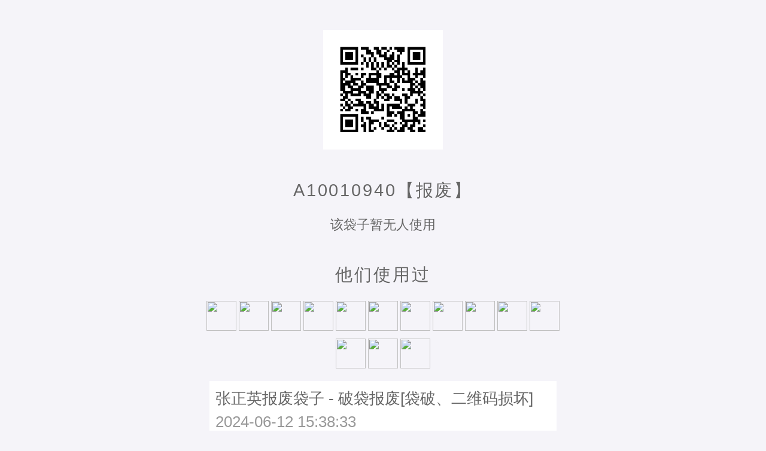

--- FILE ---
content_type: text/html; charset=UTF-8
request_url: https://www.aobag.com/wx/qr_history?code=A10010940
body_size: 3464
content:
<!DOCTYPE html>
<html>
<head>
<meta charset="utf-8" />
<meta name="viewport" content="width=640,user-scalable=no, target-densitydpi=device-dpi">
<meta name="HandheldFriendly" content="true">
<meta name="mobile-web-app-capable" content="yes">

<title>A10010940</title>

<link rel="icon" href="https://f.aobag.com/assets/favicon.ico" type="image/x-icon" />

<script type="text/javascript" src="https://www.aobag.com/ys-pub/ext-all.min.js"></script>
<script type="text/javascript" src="https://www.aobag.com/ys-pub/ext-lang-zh_CN.js?2"></script>

<script type="text/javascript" src="https://www.aobag.com/ys-pub/libs/zepto.min.js?v1.2"></script>
<script type="text/javascript" src="https://www.aobag.com/ys-pub/libs/photoswipe-ui-default.min.js"></script>
<script type="text/javascript" src="https://www.aobag.com/ys-pub/libs/photoswipe.min.js"></script>
<script type="text/javascript" src="https://www.aobag.com/ys-pub/libs/createPhotoSwipe.js?v26"></script>


<link rel="stylesheet" type="text/css" href="https://www.aobag.com/ys-pub/resources/css/ext-all-notheme.css?3.4" />
<link rel="stylesheet" type="text/css" href="https://www.aobag.com/ys-pub/resources/css/xtheme-gray.css?3.4" />
<link rel="stylesheet" type="text/css" href="https://www.aobag.com/ys-pub/zm_css?v26" />


<link rel="stylesheet" type="text/css" href="https://www.aobag.com/ys-pub/libs/photoswipe.css?v26">
<link rel="stylesheet" type="text/css" href="https://www.aobag.com/ys-pub/libs/default-skin/default-skin.css?v26">
<link rel="stylesheet" type="text/css" href="https://www.aobag.com/ys-pub/libs/createPhotoSwipe.css?v26">




<link rel="stylesheet" type="text/css" href="https://www.aobag.com/ys-pub/resources/css/green/style.css?v26" />

<script type="text/javascript" src="https://www.aobag.com/ys-pub/zm_js?v26"></script>



<link type="text/css" rel="stylesheet" href="https://www.aobag.com/resource/aobag_com$12/style.css" />

<style>.w-bind_before {text-align:center;padding:50px 20px;}.w-bind_before .icon-bag,.w-bind_before .icon-grid {background:#27AE60;color:#FFF;width:200px;height:200px;display:inline-block;line-height:200px;font-size:300%;}.w-bind_before .disabled {background:#EEE;}.w-bind_before p img {background:#FFF;width:160px;overflow:hidden;padding:20px;}.w-bind_before h4 {text-align:center;margin:40px 0 25px;;letter-spacing:.1em;}.w-bind_before small {display: block;margin: 10px 0 50px 0;}.w-bind_before section a {margin:0;}.w-bind_before section img {margin:2px;border-radius:50%;line-height:1;}.w-bind_before li {text-align:left;background:#FFF;padding:10px;margin:10px;}.w-bind_before li time {display:block;color:#999;}</style>

</head>
<body class="zm">


<!-- WIDGET-bind_before-BOF -->
<div class="w-bind_before">
    <p>
        <img src="https://www.aobag.com/aberp/tools/qrcode/http%3A%2F%2Faobag.com%2Fq%2FA10010940.png" />    </p>
    <h4>A10010940【报废】</h4>
    
            <small>
            该袋子暂无人使用
        </small>
    


    <section><h4>他们使用过</h4><a target='_blank' path='/pages/detail?cid=115785' href="https://www.aobag.com/customer?cid=115785"><img src="https://f.aobag.com/uploads/template/default_user_avatar.png/t" width="50" height="50" /></a><a target='_blank' path='/pages/detail?cid=' href="https://www.aobag.com/customer?cid="><img src="" width="50" height="50" /></a><a target='_blank' path='/pages/detail?cid=' href="https://www.aobag.com/customer?cid="><img src="" width="50" height="50" /></a><a target='_blank' path='/pages/detail?cid=133195' href="https://www.aobag.com/customer?cid=133195"><img src="https://f.aobag.com/uploads/o/20220118/1645321440_15277_wh100.132.jpg/t" width="50" height="50" /></a><a target='_blank' path='/pages/detail?cid=' href="https://www.aobag.com/customer?cid="><img src="" width="50" height="50" /></a><a target='_blank' path='/pages/detail?cid=107961' href="https://www.aobag.com/customer?cid=107961"><img src="https://f.aobag.com/uploads/o/20220118/151211132_93923_wh100.132.jpg/t" width="50" height="50" /></a><a target='_blank' path='/pages/detail?cid=' href="https://www.aobag.com/customer?cid="><img src="" width="50" height="50" /></a><a target='_blank' path='/pages/detail?cid=190025' href="https://www.aobag.com/customer?cid=190025"><img src="https://f.aobag.com/uploads/o/20230602/1626461196_20072.132_wh100.jpg/t" width="50" height="50" /></a><a target='_blank' path='/pages/detail?cid=' href="https://www.aobag.com/customer?cid="><img src="" width="50" height="50" /></a><a target='_blank' path='/pages/detail?cid=33199' href="https://www.aobag.com/customer?cid=33199"><img src="https://f.aobag.com/uploads/template/default_user_avatar.png/t" width="50" height="50" /></a><a target='_blank' path='/pages/detail?cid=' href="https://www.aobag.com/customer?cid="><img src="" width="50" height="50" /></a><a target='_blank' path='/pages/detail?cid=166748' href="https://www.aobag.com/customer?cid=166748"><img src="https://f.aobag.com/uploads/o/20220313/145406324_90160_wh100.132.jpg/t" width="50" height="50" /></a><a target='_blank' path='/pages/detail?cid=168829' href="https://www.aobag.com/customer?cid=168829"><img src="https://f.aobag.com/uploads/o/20220413/1747582726_955105_wh100.132.jpg/t" width="50" height="50" /></a><a target='_blank' path='/pages/detail?cid=' href="https://www.aobag.com/customer?cid="><img src="" width="50" height="50" /></a></section> 
    <ol><li>张正英报废袋子 - 破袋报废[袋破、二维码损坏]<time>2024-06-12 15:38:33</time></li><li>付伟称重袋子 - A10010940<br>黄纸板4.120kg ￥3.3<time>2024-06-11 16:56:44</time></li><li>付伟装车回收满袋 - A10010940<time>2024-06-11 10:28:43</time></li><li>成都市迎宾路小学校-2021级4班从成都市迎宾路小学校认领袋子-A10010940<time>2024-06-11 08:07:59</time></li><li>李强发给机构(成都市迎宾路小学校)袋子 - A10010940<time>2024-05-28 11:03:38</time></li><li>宋建飞领取袋子 - A10010940<time>2024-05-26 10:12:52</time></li><li>宋建飞入库袋子 - A10010940<time>2024-05-26 10:12:52</time></li><li>卢长富称重袋子 - A10010940<br>PET瓶0.29kg ￥0.41<br>泡沫0.47kg ￥0.58<br>塑料袋膜0.22kg ￥0.06<br>硬质塑料0.1kg ￥0.03<br>黄纸板1.45kg ￥1.16<br>综合纸0.59kg ￥0.38<br>铝拉罐0.04kg ￥0.24<time>2024-05-24 15:21:37</time></li><li>冯江涛装车回收满袋 - A10010940<time>2024-05-24 10:40:47</time></li><li>会员(市民15796556)从自助投放点“航天城上城自助投放点”领取袋子A10010940(发袋机m00051，t号锁)<time>2024-05-21 21:53:45</time></li><li>李祖明发给自助投放点(航天城上城自助投放点)袋子 - A10010940(发袋机m00051，t号锁)<time>2024-05-17 10:49:14</time></li><li>A10010940子袋变散袋。原因：主袋A20015569已发放到点位<time>2024-05-17 10:48:56</time></li><li>傅有桥领取袋子 - A10010940<time>2024-05-16 08:45:11</time></li><li>傅有桥入库袋子 - A10010940<time>2024-05-16 08:45:11</time></li><li>甘德金称重袋子 - A10010940<br>PET瓶0.15kg ￥0.21<br>黄纸板4.83kg ￥3.86<time>2024-05-12 15:12:18</time></li><li>李祖明装车回收满袋 - A10010940<time>2024-05-12 11:17:20</time></li><li>四川师范大学附属实验学校-2019级7班从四川师范大学附属实验学校认领袋子-A10010940(发袋机m02032，l号锁)<time>2024-04-26 08:08:15</time></li><li>付伟发给机构(四川师范大学附属实验学校)袋子 - A10010940(发袋机m02032，l号锁)<time>2024-03-31 11:40:54</time></li><li>A10010940子袋变散袋。原因：主袋A20025156已发放到点位<time>2024-03-31 11:40:27</time></li><li>付伟领取袋子 - A10010940<time>2024-03-31 08:59:49</time></li><li>付伟入库袋子 - A10010940<time>2024-03-31 08:59:49</time></li><li>冯江涛称重袋子 - A10010940<br>织物5.090kg ￥3.05<time>2024-03-27 11:59:26</time></li><li>傅有桥装车回收满袋 - A10010940<time>2024-03-26 14:21:18</time></li><li>会员(王雪倩)从自助投放点“高新区宜家家居自助投放点”领取袋子A10010940(发袋机m01773，m号锁)<time>2024-03-23 21:56:48</time></li><li>付伟发给自助投放点(高新区宜家家居自助投放点)袋子 - A10010940(发袋机m01773，m号锁)<time>2024-03-19 15:46:35</time></li><li>A10010940子袋变散袋。原因：主袋A20005189已发放到点位<time>2024-03-19 15:46:20</time></li><li>付伟领取袋子 - A10010940<time>2024-03-19 14:26:29</time></li><li>付伟入库袋子 - A10010940<time>2024-03-19 14:26:29</time></li><li>卢长富称重袋子 - A10010940<br>PET瓶0.25kg ￥0.35<br>PE瓶0.49kg ￥0.62<br>塑料袋膜0.44kg ￥0.11<br>硬质塑料0.12kg ￥0.04<br>书报0.33kg ￥0.26<br>黄纸板5.16kg ￥4.13<br>综合纸0.07kg ￥0.04<br>铝拉罐0.05kg ￥0.3<time>2024-03-17 14:12:27</time></li><li>冯江涛装车回收满袋 - A10010940<time>2024-03-17 11:11:13</time></li><li>会员(木子)从自助投放点“成都龙泉驿区龙泉街道怡新社区自助投放点”领取袋子A10010940(发袋机m01918，r号锁)<time>2024-02-18 18:43:34</time></li><li>李祖明发给自助投放点(成都龙泉驿区龙泉街道怡新社区自助投放点)袋子 - A10010940(发袋机m01918，r号锁)<time>2024-02-08 14:51:59</time></li><li>A10010940子袋变散袋。原因：主袋A20024336已发放到点位<time>2024-02-08 14:51:35</time></li><li>付伟领取袋子 - A10010940<time>2024-02-04 14:52:01</time></li><li>付伟入库袋子 - A10010940<time>2024-02-04 14:52:01</time></li><li>卢长富称重袋子 - A10010940<br>泡沫0.22kg ￥0.27<br>黄纸板1.28kg ￥1.02<time>2024-02-02 10:00:55</time></li><li>傅有桥装车回收满袋 - A10010940<time>2024-02-01 14:07:16</time></li><li>会员(微信用户)从自助投放点“成都高新区芳草街道蓓蕾社区自助投放点”领取袋子A10010940(发袋机m02380，n号锁)<time>2024-01-18 12:20:10</time></li><li>傅有桥发给自助投放点(成都高新区芳草街道蓓蕾社区自助投放点)袋子 - A10010940(发袋机m02380，n号锁)<time>2024-01-10 15:21:06</time></li><li>A10010940子袋变散袋。原因：主袋A10015882已发放到点位<time>2024-01-10 15:20:36</time></li><li>傅有桥领取袋子 - A10010940<time>2024-01-10 15:20:36</time></li><li>李祖明入库袋子 - A10010940<time>2023-12-22 15:30:37</time></li><li>卢长富称重袋子 - A10010940<br>PET瓶0.1kg ￥0.14<br>PE瓶0.3kg ￥0.38<br>塑料袋膜0.2kg ￥0.05<br>硬质塑料0.41kg ￥0.12<br>织物6.22kg ￥3.73<br>黄纸板2.96kg ￥2.37<br>综合纸2.09kg ￥1.34<time>2023-11-30 09:10:24</time></li><li>李强装车回收满袋 - A10010940<time>2023-11-29 14:26:29</time></li><li>会员(一笑而过)从自助投放点“新津普兴镇骑龙地震安置小区自助投放点”领取袋子A10010940(发袋机m00260，l号锁)<time>2023-10-17 07:43:03</time></li><li>李强发给自助投放点(新津普兴镇骑龙地震安置小区自助投放点)袋子 - A10010940(发袋机m00260，l号锁)<time>2023-06-05 14:28:05</time></li><li>A10010940子袋变散袋。原因：主袋A10003262已发放到点位<time>2023-06-05 14:27:50</time></li><li>马英杰领取袋子 - A10010940<time>2023-05-31 09:25:58</time></li><li>马英杰入库袋子 - A10010940<time>2023-05-31 09:25:58</time></li><li>卢长富称重袋子 - A10010940<br>PET瓶0.02kg ￥0.03<br>PE瓶0.56kg ￥0.71<br>塑料袋膜0.08kg ￥0.02<br>硬质塑料0.04kg ￥0.01<br>复合2.68kg ￥0.27<br>书报0.42kg ￥0.38<br>黄纸板5.3kg ￥4.24<br>综合纸0.26kg ￥0.17<br>金属0.56kg ￥0.42<br>铝拉罐0.07kg ￥0.42<time>2023-05-23 11:04:03</time></li><li>李祖明装车回收满袋 - A10010940<time>2023-05-22 13:40:27</time></li><li>会员(小超超快跑)从自助投放点“双流东升街道广都社区欣和苑自助投放点”领取袋子A10010940(发袋机m02037，a号锁)<time>2023-04-09 10:32:34</time></li><li>李强发给自助投放点(双流东升街道广都社区欣和苑自助投放点)袋子 - A10010940(发袋机m02037，a号锁)<time>2022-11-12 13:56:43</time></li><li>傅有桥领取袋子 - A10010940<time>2022-11-06 16:15:47</time></li><li>傅有桥入库袋子 - A10010940<time>2022-11-06 11:12:50</time></li><li>卢斌称重袋子 - A10010940<br>PET瓶1.87kg ￥2.62<br>泡沫0.03kg ￥0.01<br>塑料袋膜0.06kg ￥0.01<br>硬质塑料0.24kg ￥0.06<br>复合1.08kg ￥0.11<br>黄纸板1.64kg ￥1.72<br>综合纸0.93kg ￥0.56<time>2022-09-26 15:18:12</time></li><li>周靖恩装车回收满袋 - A10010940<time>2022-09-26 11:48:07</time></li><li>会员(小榴莲)从机构[朝阳区首都机场倒班宿舍自助投放点]领取袋子A10010940(发袋机m01242BAK794，d号锁)<time>2022-09-06 22:27:00</time></li><li>朱林发给机构(朝阳区首都机场倒班宿舍自助投放点)袋子 - A10010940(发袋机m01242BAK794，d号锁)<time>2022-08-31 15:27:02</time></li><li>A10010940子袋变散袋。原因：主袋A10011426已发放到点位<time>2022-08-31 15:26:37</time></li><li>朱林领取袋子 - A10010940<time>2022-08-29 09:19:53</time></li><li>朱林入库袋子 - A10010940<time>2022-08-29 09:16:27</time></li></ol></div>
<!-- WIDGET-bind_before-EOF -->

</body>
</html>



--- FILE ---
content_type: text/css;charset=UTF-8
request_url: https://www.aobag.com/ys-pub/zm_css?v26
body_size: 7435
content:
@charset "utf-8";body,div,dl,dt,dd,ul,ol,li,h1,h2,h3,h4,h5,h6,pre,form,input,p,blockquote,address,th,td,fieldset{margin:0;padding:0;}h2,h3,h4,h5,h6{font-size:100%;font-weight:normal;}ol,ul{list-style-type:none;}caption,th{text-align:left;}img,fieldset{border:0;} .page-fieldset {padding:5px 10px;margin:10px 0;border:1px dashed #BDBDBD;border-radius:10px;}.page-fieldset legend {font-weight:bold;}dt,address,caption,cite,code,dfn,em,i,b,th,var{font-style:normal;font-weight:normal;}q:before,q:after{content:' ';}h2,h3,h4,h5,p{margin:0; padding:.5em 0;}* {touch-action:manipulation;}input {border-radius:0;}input[type="search"] {-webkit-appearance:none;}.pos_r {position:relative;}.pos_a {position:absolute;}.al {text-align:left;}.ar {text-align:right;}.ac {text-align:center;}.fl {float:left;}.fr {float:right;}.cl {clear:both;}.cl2 {clear:both; border-top:4px solid #FF6D06;}.mar_top {margin-top:10px;}.pad {padding:10px;}.bd {border:1px solid #CCC;}a:link,a:visited{color:#034895;text-decoration:none}a:hover {text-decoration:underline;}.red,a.red:link,a.red:visited {color:#FF0000;}.black,a.black:link,a.black:visited {color:#000;}.gray,a.gray:link,a.gray:visited {color:#666;}.blue,a.blue:link,a.blue:visited {color:#034895;}.purple,a.purple:link,a.purple:visited {color:#9B59B6;}.orange,a.orange:link,a.orange:visited {color:#FF6D06;}.td-b {color:#034895;padding-bottom:4px;text-decoration:none;}.td-b b {color:#034895;padding-left:5px;}.grid-now td,.grid-now td a ,.grid-now td pre {font-weight:bold;}.grid-now td.x-grid3-td-numberer div.x-grid3-col-numberer {color:#F00;}.grid-detail {background:#F00;}.grid-now {background:#EEE;}.grid-history,a.grid-history:link,a.grid-history:visited {color:#999}.grid-history td {color:#999;}.ZM_orange,a.ZM_orange:link,a.ZM_orange:visited {color:#f2b990;}.ZM_orange td {color:#f2b990;}.white,a.white:link,a.white:visited {color:#fff;}.green,a.green:link,a.green:visited {color:#589246;}.u,a.u:link,a.u:visited {text-decoration:underline}.u_,a.u_:link,a.u_:visited {text-decoration:none;}.b,a.b:link,a.b:visited {font-weight:bold;}.b_,a.b_:link,a.b_:visited {font-weight:normal;}.big,a.big:link,a.big:visited {font-size:14px;}.hand {cursor:pointer;}.bg_gray {background-color:#f2f2f2;}.bg_blue {background-color:#d2dff0;}.cellImage {width:60px;height:60px;object-fit:cover;}.ext-el-mask {z-index:18000;}.ext-el-mask-msg {z-index:19000;}.x-grid3-row td,.ext-webkit .x-grid-panel .x-panel-bwrap {-webkit-user-select:auto;user-select:auto;}.scrollbars-body {}.scrollbars-body::-webkit-scrollbar { width:6px; background-image:linear-gradient(to left, #EEE, #fff,#EEE);}.scrollbars-body::-webkit-scrollbar-thumb {background:#BBB;border-radius:10px;}.x-panel-mc,.x-panel-tl .x-panel-header,.x-grid3-hd-row td, .x-grid3-row td, .x-grid3-summary-row td,.x-toolbar td, .x-toolbar span, .x-toolbar input, .x-toolbar div, .x-toolbar select, .x-toolbar label,.x-btn button,.x-window-tl .x-window-header,.x-window-mc ,.x-grid-empty,.x-fieldset legend,.ext-el-mask-msg div,.x-form-invalid-msg,.x-tree-node,.x-combo-list,.x-combo-list-item,.x-small-editor .x-form-field,.x-grid-group-hd div.x-grid-group-title,.x-tab-strip span.x-tab-strip-text ,.x-panel-header{font-size:12px;}.x-form-focus, textarea.x-form-focus {border-color:#E74C3C;}.x-form-text, textarea.x-form-field　{text-overflow:ellipsis;}.x-combo-list-item small {margin-left:0.5em;color:#999;}a.x-combo-list-item-link {display:block;font-size:12px;padding:2px;border:1px solid #FFF;}a.x-combo-list-item-link:hover {background:#EEE;}.x-grid3-hd-row td {border:none;position:relative;}.x-grid-filter {position:relative;background:#EFEFEF;display:flex;padding:5px 20px;box-sizing:border-box;background-image:linear-gradient(#FFF,#EEE);color:#f39c12;}.x-grid3-hd-row td::after , .x-grid-filter::after {position:absolute;content:'';right:-1px;width:1px;height:100%;top:0;background:#d0d0d0;}.x-grid3-hd-row td,.x-grid3-row td, .x-grid3-summary-row td {padding:0;}.x-tab-panel-header {padding:0;border:none;}.x-fieldset-bbar .x-toolbar {background:none;border:none;}.navbar {font-size:8pt;margin:0 5px;font-family:arial,PingFang SC,"微软雅黑","宋体",​tahoma,​helvetica,​sans-serif;display:flex;min-height:30px;align-items:flex-end;justify-content:space-between;background-image:linear-gradient(#6faa35, #61952e,#58882a);color:#FFF;border-radius:5px;padding:0 5px;position:relative;border:1px solid #8cc94f;border-bottom:none;z-index:9000;}@media screen and (max-width:1000px) {.navbar section span {display:none;}}.navbar a {color:#FFF;}.navbar nav {display:flex;flex:1;flex-wrap:wrap;}.navbar nav a {padding:0 10px;font-size:10pt;font-weight:bold;display:block;height:22px;line-height:22px;border:2px solid transparent;border-width:2px 2px 0 0;}.navbar nav a::before {content:'';background:#FFF;width:1px;height:10px;position:absolute;opacity:0.2;margin:5px 0 0 -13px;}.navbar nav a.selected {background:#AAA;color:#000;border-radius:4px 6px 0 0;border-color:#555;}.navbar nav a.selected::before, .navbar nav a:first-of-type::before {display:none;}.navbar section {cursor:pointer;align-self:center;}.ab-menu .x-menu-item-icon {display:none;}.ab-menu .x-menu-item {padding:5px;position:relative;}.ab-menu .x-menu-item::after {content:'';border-top:1px solid #EEE;position:absolute;left:0;top:0;width:100%;}.ab-menu .x-menu-list-item:first-of-type .x-menu-item::after {display:none;}#action-panel .x-panel {margin-bottom:3px;margin-right:0;}#action-panel .x-panel-body {border:0 none;position:static;}#leftTree .x-panel-bwrap,#leftTree .x-toolbar{position:static;}#action-panel{background-color:#AAA;padding-bottom:45px;position:relative;}.l-logo {text-indent:60em;white-space:nowrap;overflow:hidden;position:absolute;bottom:10px; left:50%;transform:translateX(-50%);width:89px; height:33px;opacity:.4;z-index:1;background:#aaa url(/logo-white.png) no-repeat;background-size:cover;}.l-logo:hover {opacity:1;}#action-panel .x-panel-body li {margin:3px;}#action-panel .x-panel-body li img {width:16px;height:16px;vertical-align:middle;margin-right:2px;margin-bottom:2px;}#action-panel .x-panel-body li a {text-decoration:none;color:#3764A0;}#action-panel .x-plain-body {padding:0 0 0 5px;}#action-panel .x-panel-body li a:hover {text-decoration:underline;color:#15428b;}.x-layout-split{cursor:col-resize}.x-layout-split-south{cursor:row-resize}#action-panel li {padding-left:2px;}#action-panel li.selected {font-weight:bold;background-color:#ccc;}#action-panel li.x-tree-node {margin:auto;}#action-panel li.x-tree-node a {text-decoration:none;color:#3764A0;}#action-panel li.x-tree-node a:hover {text-decoration:none;}.x-tree-node .x-tree-selected {background-color:#ccc;}#action-panel .x-panel-ml {padding-left:6px;}#action-panel .x-panel-mr {padding-right:6px;}#main-panel .x-panel-ml {padding-left:1px;}#main-panel .x-panel-mr {padding-right:1px;}#main-panel .x-panel-bc {height:1px;}#leftTree .x-panel-ml {padding-left:1px;}#leftTree .x-panel-mr {padding-right:1px;}#leftTree .x-panel-header-noborder {border:none;}#leftTree .x-panel-noborder {border:none;}.ZM-search_yy .x-form-item {float:left; width:220px;margin:1px 0;}.ZM-search .x-form-item ,.ZM-search .x-btn {float:left;padding:0 10px 5px;}.search-item {font-size:12px;padding:4px}.x-layout-split-south {background-color:#aaa !important;}#main-panel .x-panel-mc {padding:0}.grid_icon {height:16px;width:16px;}.statu_on {background-image:url(resources/images/zm/icons/on.png) !important;}.statu_off {background-image:url(resources/images/zm/icons/off.png) !important;}.statu_pending {background-image:url(resources/images/zm/icons/pending.png) !important;}.linked {background-image:url(resources/images/zm/icons/icon_link.gif) !important;}.unlinked {background-image:url(resources/images/zm/icons/icon_unlink.gif) !important;}.locked {background-image:url(resources/images/zm/icons/lock.gif) !important;}.unlocked {background-image:url(resources/images/zm/icons/lock_un.gif) !important;}.smsable {background-image:url(resources/images/zm/icons/message_accept.png) !important;}.unsmsable {background-image:url(resources/images/zm/icons/message_delete.png) !important;}.distributable {background-image:url(resources/images/zm/icons/truck_checkmark.png) !important;}.undistributable {background-image:url(resources/images/zm/icons/truck_cross.png) !important;}.phone_out {background-image:url(resources/images/zm/icons/phone-out.png) !important;}.phone_in {background-image:url(resources/images/zm/icons/phone-in.png) !important;}.sms_out {background-image:url(resources/images/zm/icons/message-sent.png) !important;}.sms_in {background-image:url(resources/images/zm/icons/message-get.png) !important;}.attachment {background-image:url(resources/images/zm/icons/attach.png) !important;}.icon-widget-add {background-image:url('resources/images/zm/icons/subscriptions.png');}.icon-widget {background-image:url('resources/images/zm/icons/page_green.png');}.icon-folder {background-image:url('resources/images/zm/icons/folder.png');}.icon-article {background-image:url('resources/images/zm/icons/application_double.png');}.icon-tag {background-image:url('resources/images/zm/icons/layers.png');}.icon-users {background-image:url('resources/images/zm/icons/group.png');}.icon-template {background-image:url('resources/images/zm/icons/layout.png');}.icon-template-add {background-image:url('resources/images/zm/icons/layout_add.png');}.icon-login {background-image:url('resources/images/zm/icons/status_online.png');}.icon-image {background-image:url('resources/images/zm/icons/image.png');}.icon-script {background-image:url('resources/images/zm/icons/script_code.png');}.icon-save {background-image:url(resources/images/zm/icons/disk.png) !important;}.icon-create {background-image:url(resources/images/zm/icons/page_white_horizontal.png) !important;}.icon-page {background-image:url(resources/images/zm/icons/page.png) !important;}.icon-barcode {background-image:url(resources/images/zm/icons/male.png) !important;}.icon-reports {background-image:url(resources/images/zm/icons/page_white_excel.png) !important;}.icon-cart {background-image:url(resources/images/zm/icons/cart.png) !important;}.icon-qc {background-image:url(resources/images/zm/icons/shield.png) !important;}.icon-place {background-image:url(resources/images/zm/icons/application_form.png) !important;}.icon-invoice {background-image:url(resources/images/zm/icons/page_white.png) !important;}.icon-others {background-image:url(resources/images/zm/icons/rainbow.png) !important;}.icon-cart-blue {background-repeat:no-repeat;background-image:url(resources/images/zm/warehouse/icon-cart-blue.png) !important;}.icon-cart-green {background-repeat:no-repeat;background-image:url(resources/images/zm/warehouse/icon-cart-green.png) !important;}.icon-cart-yellow {background-repeat:no-repeat;background-image:url(resources/images/zm/warehouse/icon-cart-yellow.png) !important;}.icon-cart-red {background-repeat:no-repeat;background-image:url(resources/images/zm/warehouse/icon-cart-red.png) !important;}.hide {display:none}.show {display:block}.x-grid3-header {background:#f9f9f9 url(resources/images/zm/hrow.gif) repeat-x 0 100%;}.head-filter {height:24px;}.head-filter .x-small-editor {overflow:hidden;width:100%;}.head-filter .x-small-editor input {font-size:12px;}.head-filter div.x-small-editor {padding:0 0 1px 1px !important;}.x-grid3-body .x-grid3-td-editorar, .x-grid3-body .x-grid3-td-colsar{direction:rtl;}.x-grid3-cell-inner ,.x-grid3-col-auto_expand{overflow:hidden;padding:3px;white-space:normal;}.icon-area .x-form-field,.icon-area-blue .x-form-field,.icon-area-yellow .x-form-field,.icon-area-green .x-form-field,.icon-area-red .x-form-field {font-size:42px;font-weight:bold}.icon-area-yellow textarea.x-form-field {background:yellow;}.icon-area-red textarea.x-form-field {background:red;}.icon-area-green textarea.x-form-field {background:green;color:#fff;}.icon-area-blue textarea.x-form-field {background:blue;color:#fff;}.msg .x-box-mc {font-size:14px;}#msg-div {position:absolute;left:35%;top:10px;width:250px;z-index:20000;}.ext-webkit .x-form-field-wrap .x-form-trigger{right:inherit;}.x-form-field-wrap .x-form-pop-trigger{cursor:pointer;background-image:url(resources/images/zm/trigger-pop.gif);}.x-form-field-wrap .x-form-search-trigger{cursor:pointer;background-image:url(resources/images/zm/trigger-search.gif);}.x-form-field-wrap .x-form-save-trigger{cursor:pointer;}.x-form-field-wrap .x-form-save-trigger{background-image:url(resources/images/zm/trigger-save.gif);}.x-toolbar .btn-show .x-btn-tl { background-position:0 0; }.x-toolbar .btn-show .x-btn-tr { background-position:-3px 0; }.x-toolbar .btn-show .x-btn-tc { background-position:0 -6px; }.x-toolbar .btn-show .x-btn-ml { background-position:0px -24px; }.x-toolbar .btn-show .x-btn-mr { background-position:-3px -24px; }.x-toolbar .btn-show .x-btn-mc { background-position:0 -1096px; }.x-toolbar .btn-show .x-btn-bl { background-position:0 -3px; }.x-toolbar .btn-show .x-btn-br { background-position:-3px -3px; }.x-toolbar .btn-show .x-btn-bc { background-position:0 -15px; }.x-toolbar .btn-show.x-btn-over .x-btn-tl{ background-position:-6px 0; }.x-toolbar .btn-show.x-btn-over .x-btn-tr { background-position:-9px 0; }.x-toolbar .btn-show.x-btn-over .x-btn-tc { background-position:0 -9px; }.x-toolbar .btn-show.x-btn-over .x-btn-ml { background-position:-6px -24px; }.x-toolbar .btn-show.x-btn-over .x-btn-mr { background-position:-9px -24px; }.x-toolbar .btn-show.x-btn-over .x-btn-mc { background-position:0 -2168px; }.x-toolbar .btn-show.x-btn-over .x-btn-bl { background-position:-6px -3px; }.x-toolbar .btn-show.x-btn-over .x-btn-br { background-position:-9px -3px; }.x-toolbar .btn-show.x-btn-over .x-btn-bc { background-position:0 -18px; }.x-toolbar .btn-show.x-btn-click .x-btn-tl, .x-toolbar .btn-show.x-btn-menu-active .x-btn-tl, .x-toolbar .btn-show.x-btn-pressed .x-btn-tl { background-position:-12px 0; }.x-toolbar .btn-show.x-btn-click .x-btn-tr, .x-toolbar .btn-show.x-btn-menu-active .x-btn-tr, .x-toolbar .btn-show.x-btn-pressed .x-btn-tr { background-position:-15px 0; }.x-toolbar .btn-show.x-btn-click .x-btn-tc, .x-toolbar .btn-show.x-btn-menu-active .x-btn-tc, .x-toolbar .btn-show.x-btn-pressed .x-btn-tc { background-position:0 -12px; }.x-toolbar .btn-show.x-btn-click .x-btn-ml, .x-toolbar .btn-show.x-btn-menu-active .x-btn-ml, .x-toolbar .btn-show.x-btn-pressed .x-btn-ml { background-position:-12px -24px; }.x-toolbar .btn-show.x-btn-click .x-btn-mr, .x-toolbar .btn-show.x-btn-menu-active .x-btn-mr, .x-toolbar .btn-show.x-btn-pressed .x-btn-mr { background-position:-15px -24px; }.x-toolbar .btn-show.x-btn-click .x-btn-mc, .x-toolbar .btn-show.x-btn-menu-active .x-btn-mc, .x-toolbar .btn-show.x-btn-pressed .x-btn-mc { background-position:0 -3240px; }.x-toolbar .btn-show.x-btn-click .x-btn-bl, .x-toolbar .btn-show.x-btn-menu-active .x-btn-bl, .x-toolbar .btn-show.x-btn-pressed .x-btn-bl { background-position:-12px -3px; }.x-toolbar .btn-show.x-btn-click .x-btn-br, .x-toolbar .btn-show.x-btn-menu-active .x-btn-br, .x-toolbar .btn-show.x-btn-pressed .x-btn-br { background-position:-15px -3px; }.x-toolbar .btn-show.x-btn-click .x-btn-bc, .x-toolbar .btn-show.x-btn-menu-active .x-btn-bc, .x-toolbar .btn-show.x-btn-pressed .x-btn-bc { background-position:0 -21px; }.table {border:1px solid #eee;border-width:1px 1px 0 0}.table th {font-weight:bold;}.table td,.table th {border:1px solid #eee;border-width:0 0 1px 1px;padding:4px;}.gray a span{ color:#ccc;}.x-flag-1 {background-image:url(resources/images/zm/flag/gb.gif) !important;}.x-flag-2 {background-image:url(resources/images/zm/flag/fr.gif) !important;}.x-flag-3 {background-image:url(resources/images/zm/flag/es.gif) !important;}.x-flag-4 {background-image:url(resources/images/zm/flag/de.gif) !important;}.x-flag-5 {background-image:url(resources/images/zm/flag/it.gif) !important;}.x-flag-6 {background-image:url(resources/images/zm/flag/jp.gif) !important;}.x-icon-combo-icon {background-repeat:no-repeat;background-position:0 50%;width:18px;height:14px;}.x-icon-combo-input {padding-left:25px;background-position:3px 4px;background-repeat:no-repeat;}.x-form-field-wrap .x-icon-combo-icon {top:3px;left:5px;}.x-icon-combo-item {background-repeat:no-repeat !important;background-position:3px 50% !important;padding-left:24px;}.thumb-wrap {width:128px; float:left; margin:5px 0 5px 10px;background:#eeeeee;padding:2px 5px;height:300px; overflow:hidden;}.thumb-wrap input {width:20px; }.thumb-wrap table {color:#666;font-size:11.5px}.thumb-wrap table th {font-weight:bold; text-align:right;}.thumb {padding:3px 0;}.icon_lorry {background-image:url("resources/images/buttons/lorry.png") !important;}.icon_lorry_go {background-image:url("resources/images/buttons/lorry_go.png") !important;}.icon_lorry_flatbed {background-image:url("resources/images/buttons/lorry_flatbed.png") !important;}.icon_lorry_link {background-image:url("resources/images/buttons/lorry_link.png") !important;}.icon_lorry_error {background-image:url("resources/images/buttons/lorry_error.png") !important;}.supplierHeader1 {position:relative; left:0px; height:54px; background-image:url("../../img/supplierHeader1.png"); background-repeat:no-repeat;}.supplierHeader2 {position:relative; left:347px; top:-54px; height:54px; background-image:url("../../img/supplierHeader2.png"); background-repeat:repeat-x;}.supplierHeader3 {position:relative; float:right; top:-108px; width:353px; height:54px; background-image:url("../../img/supplierHeader3.png"); background-repeat:no-repeat;}.closeMark {display:none; z-index:99;position:absolute;float:right; background-color:#c0c0c0; width:8px; height:15px; color:#f00;}div.closeMark:hover {cursor:pointer;}.ZM-search .br { height:30px;}.ux_search_bar .br .x-panel-body-noheader { border:0;border-top:0;}.clearfix:after {content:".";display:block;height:0;clear:both;visibility:hidden;}.btn-multi-select {background:url(resources/images/zm/multi.gif) no-repeat; width:16px;height:16px;cursor:'pointer'; margin:4px 2px;}.ux-mselect{overflow:auto;background:white;position:relative; zoom:1;overflow:auto;}.ux-mselect-item{font:normal 12px tahoma, arial, helvetica, sans-serif;padding:2px;border:1px solid #fff;white-space:nowrap;cursor:pointer;}.ux-mselect-selected{border:1px dotted #a3bae9 !important;background:#DFE8F6;cursor:pointer;}.x-view-drag-insert-above { border-top:1px dotted #3366cc; } .x-view-drag-insert-below { border-bottom:1px dotted #3366cc; } .x-box-blue .x-box-bl, .x-box-blue .x-box-br, .x-box-blue .x-box-tl, .x-box-blue .x-box-tr {background-image:url(resources/images/default/box/corners.gif);}.x-box-blue .x-box-bc, .x-box-blue .x-box-mc, .x-box-blue .x-box-tc{background-image:url(resources/images/default/box/tb.gif);}.x-box-blue .x-box-mc {background-color:#eeeeee;}.x-box-blue .x-box-mc h3 {color:#17385b;}.x-box-blue .x-box-ml {background-image:url(resources/images/default/box/l.gif);}.x-box-blue .x-box-mr {background-image:url(resources/images/default/box/r.gif);}.x-btn-noicon .x-btn-small .x-btn-text,.x-btn-text-icon .x-btn-icon-small-left .x-btn-text,.x-tab-strip-active span.x-tab-strip-text {color:white;}.ext-gecko .x-btn button, .ext-webkit .x-btn button{padding-left:10px;padding-right:10px;}td.x-date-mp-month a, td.x-date-mp-year a {white-space:nowrap;font-size:9px;}.x-date-inner .x-date-active a:hover, .x-date-inner .x-date-selected a{color:#fff;background:#27AE60;}.x-date-inner .x-date-disabled a:hover {background-color:#eee;color:#bbb;}.servey-view-field-disabled {color:black;}.x-form-field-wrap-file{display:flex;overflow:hidden;min-height:65px;}.x-form-field-wrap-file .x-form-file-text {visibility:hidden;height:0;width:0;padding:0;}.x-form-field-wrap-file .x-form-file-wrap {position:relative;width:60px;height:60px;overflow:hidden;flex:0 0 60px;}.x-form-field-wrap-file .x-form-file-wrap::after {cursor:cell;content:'+';position:absolute;background:#FFF;width:100%;height:100%;font-size:20px;display:flex;align-items:center;justify-content:center;line-height:1;}.x-form-field-wrap-file .plus::after {content:'++';font-size:12px;}.x-form-field-wrap-file .x-form-file-wrap-disabled::after,.x-form-field-wrap-file .x-form-file-wrap:hover::after {background:#BDBDBD;}.x-form-field-wrap-file .x-form-file-wrap-disabled, .x-form-field-wrap-file .x-form-file-wrap-disabled .x-form-file {cursor:not-allowed;}.x-form-field-wrap-file .x-form-file-wrap .x-form-file {position:absolute;left:0;top:0;-moz-opacity:0;filter:alpha(opacity:0);opacity:0;z-index:2;width:60px;height:60px;}.x-form-field-wrap-file .x-form-list-wrap {overflow:hidden;}.x-form-field-wrap-file .x-form-list-wrap div,.x-form-field-wrap-file .x-form-list-wrap img {width:58px;height:58px;display:inline-block;position:relative;border:1px solid #EEE;object-fit:cover;}.x-form-field-wrap-file .x-form-list-wrap div {margin:0 1px 1px 0;}.x-form-field-wrap-file .x-form-list-wrap div:hover span ,.x-form-field-wrap-file .x-form-list-wrap p:hover span{visibility:visible;}.x-form-field-wrap-file .x-form-list-wrap div span {position:absolute;right:0;top:0;cursor:pointer;width:18px;height:19px;text-align:center;line-height:20px;background:rgba(255,255,255,.7);visibility:hidden;}.x-form-field-wrap-file .x-form-list-wrap-disabled div span,.x-form-field-wrap-file .x-form-list-wrap-disabled p span{display:none;}.x-form-field-wrap-file .x-form-list-wrap div span:nth-of-type(2){right:19px;}.x-form-field-wrap-file .x-form-list-wrap p {display:flex;padding:0;margin:5px 0;}.x-form-field-wrap-file .x-form-list-wrap p a {white-space:nowrap;overflow:hidden;text-overflow:ellipsis;}.x-form-field-wrap-file .x-form-list-wrap p span {flex:0 0 1em;cursor:pointer;padding-left:1em;visibility:hidden;}.x-form-field-wrap-file .x-form-list-toggle {width:10px;height:10px;background:#FFF;border-radius:100%;border:1px solid #DDD;cursor:pointer;}.shop-info-view dd {font-weight:bold;padding-left:10px;}.x-list-selected {background-color:#a0a0a0;}.x-treegrid-root-table {border-right:1px solid;}.x-treegrid-root-node {overflow:auto;}.x-treegrid-hd-hidden {visibility:hidden;border:0;width:0;}.x-treegrid-col {border-bottom:1px solid;height:20px;padding:2px 0;overflow:hidden;vertical-align:top;-o-text-overflow:ellipsis;text-overflow:ellipsis;white-space:nowrap;}.x-treegrid-text,.x-treegrid-col a {padding-left:4px;-moz-user-select:text!important;-khtml-user-select:text!important;white-space:normal;}.x-treegrid-resizer {border-left:1px solid;border-right:1px solid;position:absolute;left:0;top:0;}.x-treegrid-header-inner {overflow:hidden;}.x-treegrid-root-table,.x-treegrid-col {border-color:#ededed;}.x-treegrid-resizer {border-left-color:#555;border-right-color:#555;}.movePrevious,.moveFirst,.moveNext,.moveLast {background:url(resources/images/zm/move/move_previous.png) no-repeat;display:inline-block;width:16px;margin-right:2px;height:16px;}.moveFirst {background:url(resources/images/zm/move/move_first.png) no-repeat;}.moveNext{background:url(resources/images/zm/move/move_next.png) no-repeat;}.moveLast {background:url(resources/images/zm/move/move_last.png) no-repeat;}.x-treegrid-root-table .x-tree-node-el {cursor:auto;}.x-tree-node-leaf .x-tree-node-icon {background-image:url("resources/images/zm/doc.png");}.rowAC {margin-right:5px;}.grid-cell-img {text-overflow:ellipsis;overflow:hidden;display:-webkit-box; -webkit-line-clamp:15;line-clamp:15;-webkit-box-orient:vertical;}.grid-cell-img a {display:block;}.grid-cell-img img {border:1px solid #FFF;object-fit:cover;}.ux-lovcombo-icon {width:16px;height:16px;float:left;background-position:-1px -1px ! important;background-repeat:no-repeat ! important;}.ux-lovcombo-icon-checked {background:transparent url("resources/images/default/menu/checked.gif");}.ux-lovcombo-icon-unchecked {background:transparent url("resources/images/default/menu/unchecked.gif");}.ux-lovcombo-item-text {text-shadow:1px 0px #BDBDBD;}.field-highlight,textarea.field-highlight ,.field-highlight .x-form-radio{color:#f39c12}.x-spZMar-proxy {background:rgba(200,200,200,.7);}.x-form-radio-group .x-form-item,.x-form-check-group .x-form-item {margin:0;}.x-form > .x-form-item {margin:10px 0 4px 0;}.loginBody {background:url(resources/desktop.jpg?3) 50% 50%;background-size:cover;display:flex;align-items:center;justify-content:center;}.add-remove-btn {display:inline-block;background-color:#FFF;padding:3px 6px;vertical-align:middle;margin-left:2px;}.x-menu-item-icon {background:transparent url("resources/images/default/menu/group-checked.gif");}#ab_actions {margin-left:5px;}.set-action a {text-decoration:underline;color:blue;}.zm-a > .zm-img {box-shadow:-1px -1px 3px #2980B9;}.loading {font-size: 14px;letter-spacing:2px;}.loading:after {overflow:hidden;display:inline-block;vertical-align:bottom;-webkit-animation:ellipsis steps(4,end) 900ms infinite;animation:ellipsis steps(4,end) 900ms infinite;content:"\2026"; width:0px;}@keyframes ellipsis {to {width:1.25em;}}@-webkit-keyframes ellipsis {to {width:1.25em;}}.log-panel-body{background:#EFEFEF;display:flex;flex-direction:column;}.log-body {flex:1;box-sizing:border-box;font-size:12px;flex:1;height:100%;padding-bottom:50px;overflow-x:hidden;overflow-y:auto;}.no-data {color:#BBB;text-align:center;text-shadow:1px 1px 2px #FFF;letter-spacing:3px;background:transparent url(https://f.aobag.com/assets/ico/nodata.png?) no-repeat 50% 50%;background-size:30px 30px;padding:70px 0 10px;}.end-bottom {color:#999;text-align:center;padding:20px 0;font-size:18px;}.box {padding:10px;background:#EFEFEF;position:sticky;top:0;left:0;z-index:99;}.box::before {content:'';position:absolute;width:0;height:0;bottom:4px;left:20px; border:6px solid transparent;border-bottom:none;border-top:6px solid #FFF;}.box > article{background-color:#FFF;padding:10px 20px;font-size:12px;border-radius:10px;line-height:1.2;overflow-y:auto;max-height:40vh;}.box a,.box .zm-a{color:#27AE60;text-decoration:underline;margin-right:10px;}.timeline {display:block;position:relative;font-size:12px;padding:10px 10px 10px 40px;}.timeline::before {content:'';position:absolute;top:0;height:100%;width:0;border-left:2px dotted #FFF;left:26px;}.timeline-t {line-height:1.2;display:block;font-size:10px;}.timeline-t::before {content:'●';text-shadow:1px 1px 2px #FFF;font-size:14px;position:absolute;left:0;width:54px;text-align:center;}.timeline-c {background:#FFF;padding:5px 10px;margin:5px 0;width:fit-content;box-sizing:border-box;border-radius:6px;}.icon-man {background-size:8px 8px;background-image:url(https://f.aobag.com/assets/xcx/a.png);background-repeat:no-repeat;background-position:0 center;padding-left:10px;font-size:9px;color:#666;}.log-panel .time {text-align:center;color:#999;font-size:10px;margin:15px 0 5px;text-shadow:1px 1px 3px #FFF;font-family:'Courier New', Courier, monospace;}.log-panel .you,.log-panel .me {display:flex;margin:0 10px;align-items:flex-start;}.log-panel .avatar {position:relative;}.log-panel .avatar img {width:50px;height:50px;border-radius:100%;background:#FFF;object-fit:cover;}.log-panel .avatar span {position:absolute;font-size:14px;left:5px;bottom:5px;background:#FFF;}.log-panel .log-bubble{color:#7d7e7d;background-color:#FFFFFF;border-radius:10px;box-shadow:0 0 6px #B2B2B2;position:relative;vertical-align:top;min-width:120px;max-width:450px;box-sizing:border-box;word-break:break-all;margin:0 10px;padding:15px 10px;}.log-panel .log-bubble::before {content:"";position:absolute;top:10px;left:-7px;border:10px solid transparent;border-right-color:#fff;border-left:0;}.log-bubble .log-bubble-btn {position:absolute;display:none;}.log-bubble .log-bubble-btn span {cursor:pointer;background-color:#FAFBFC;border:1px solid rgba(27, 31, 35, 0.15);border-radius:6px;box-shadow:rgba(27, 31, 35, 0.04) 0 1px 0, rgba(255, 255, 255, 0.25) 0 1px 0 inset;padding:4px 8px;margin-right:8px;}.log-bubble .log-bubble-btn span:hover {background-color:#F3F4F6;text-decoration:none;transition-duration:0.1s;}.log-bubble:hover .log-bubble-btn {display:block;}.log-panel .me {flex-direction:row-reverse;}.log-panel .me .log-bubble {background:#eef5ff; }.log-panel .me .log-bubble::before {left:inherit;right:-7px;border-left:10px solid #eef5ff;border-right:0;}.log-panel .me .quote, .log-panel .you .quote {display:block;border-left:2px solid #DDDDDD;background:rgba(255,255,255,.5);padding-left:10px;}.log-panel .you .quote {color:#999;background:rgba( 178, 178, 178, .1 );}.log-panel .log-bubble a ~ a {display:block;margin-top:10px;}.log-footer {border-top:1px solid #DDD;background:#f8f8f8;}.log-footer > section {display:flex;}.log-footer > section textarea {flex:1;padding:8px;resize:none;min-height:70px;max-height:300px;overflow:auto;box-sizing:border-box;border:none;box-shadow:0px 0px 8px #333;font-size:16px;}.log-footer > section textarea:focus {box-shadow:0px 0px 8px #009933;}.log-footer > section button {border-radius:0;border:none;background:#27AE60;color:#FFF;font-size:20px;width:80px;}.log-reply {background:#FFF;white-space:nowrap;overflow:hidden;text-overflow:ellipsis;display:none;padding:10px;}.log-reply > i {cursor:pointer;margin-right:0.5em;}.log-footer button[disabled="disabled"],.log-footer button:disabled {background-color:#CCC;color:#FFF;}.log-footer button:hover{opacity:.9;}.log-emoji {display:flex;align-items:center;padding:3px 0 7px;}.log-emoji > em {position:relative;margin:0 5px}.log-emoji > em > input {width:24px;height:24px;display:block;position:absolute;left:0;top:0;background:#0f0;opacity:0;}.log-emoji i {border:1px solid #EEE;padding:1px;font-size:14px;cursor:pointer;font-family:"microsoft yahei","SimSun","Apple Color Emoji","Segoe UI Emoji","NotoColorEmoji","Segoe UI Symbol","Android Emoji","EmojiSymbols","EmojiOne Mozilla";}.log-emoji i:hover {background-color:#f00;}.log-panel{background:#EFEFEF;padding:5px;display:flex;align-items:stretch;}.location {border:1px dashed #BDBDBD;padding:10px;background-color:rgba(255,255,255,0.4);}.location a {background-color:#FFF;padding:5px;line-height:1;}.location a:hover {background:#AAA;}

--- FILE ---
content_type: text/css
request_url: https://www.aobag.com/ys-pub/libs/createPhotoSwipe.css?v26
body_size: 1920
content:
@charset "utf-8";

/**
 * @version 0.4.1
 */
.photo-gallery:after{content: '';display: block;clear: both;visibility: hidden;height: 0;}
.photo-gallery{margin-right: -9px;}
.photo-gallery__figure{float: left; margin:0 9px 9px 0;}
.photo-gallery__item{float: left;width: 79px;height: 79px;box-sizing:border-box;}
.photo-gallery__img{width: 100%; }
.photo-gallery__thumb{display: block;width: 100%;height: 100%;background-size: cover;background-position: center;background-repeat: no-repeat;}
.photo-gallery__thumb+.photo-gallery__img{display:none}
.photo-gallery figure figcaption{display: none;}
.pswp .pswp__button--print,.pswp .pswp__button--rotation--left,.pswp .pswp__button--rotation--right{background-position: center;background-size: auto;background-repeat: no-repeat;}
.pswp .pswp__button--print{background-image: url([data-uri]
);}
.pswp .pswp__button--rotation--left{background-image: url([data-uri]);}
.pswp .pswp__button--rotation--right{background-image: url([data-uri]);}
.pswp__error-msg{width: 100%!important;height: auto!important;}
.pswp__img_anim{-webkit-transition: -webkit-transform 0.3s;-moz-transition: -moz-transform 0.3s;-ms-transition: -ms-transform 0.3s;-o-transition: -o-transform 0.3s;transition: transform 0.3s;}
.pswp__img{ -webkit-user-select: none;-moz-user-select: none;-ms-user-select: none;user-select: none;}

.pswp__button--download {
	background-position: -170px 0;
}


--- FILE ---
content_type: text/css
request_url: https://www.aobag.com/ys-pub/resources/css/green/style.css?v26
body_size: 429
content:
/* page.png */
.icon-page {background-image:url(page.png) !important;}

/* btn.gif */
.x-btn-tl, .x-btn-tr, .x-btn-tc, .x-btn-ml, .x-btn-mr, .x-btn-mc, .x-btn-bl, .x-btn-br, .x-btn-bc{
	background-image:url(btn.gif);
	background-color:rgb(111,167,53);
}

.pagesize-bar .x-btn-tl, .pagesize-bar .x-btn-tr, .pagesize-bar .x-btn-tc, .pagesize-bar .x-btn-ml, .pagesize-bar .x-btn-mr, .pagesize-bar .x-btn-mc, .pagesize-bar .x-btn-bl, .pagesize-bar .x-btn-br, .pagesize-bar .x-btn-bc{
	background-color: transparent;
}

.default .x-btn-tl,.default .x-btn-tr, .default .x-btn-tc, .default .x-btn-ml, .default .x-btn-mr, .default .x-btn-mc, .default .x-btn-bl, .default .x-btn-br, .default .x-btn-bc{
	background-image:url(../../images/gray/button/btn.gif?);
}
.default .x-btn-small .x-btn-text{
	color:#666;
}

/* tabs-sprite.gif */
.x-tab-strip-top .x-tab-right, .x-tab-strip-top .x-tab-left, .x-tab-strip-top .x-tab-strip-inner{
	background-image: url(tabs-sprites.gif);
}
ul.x-tab-strip-top{
	border-bottom-color:#7dc13b;
}
ul.x-tab-strip li {
	height:24px;
	line-height: 24px;
	overflow: hidden;
}


--- FILE ---
content_type: text/css
request_url: https://www.aobag.com/resource/aobag_com$12/style.css
body_size: 4425
content:
@charset "utf-8";body,html,nav,ol,th,embed,abbr,li,input,gloabl,h2,input,td,h1,blockquote,xml,div,dl,dt,dd,ul,h3,h4,h5,h6,pre,form,fieldset,p{margin:0;padding:0;}img,fieldset, body,html{border:none;}address,caption,cite,code,dfn,em,strong,th,abbr,var{font-style:normal;font-weight:normal;}ol,ul {list-style:none;}caption,th {text-align:left;}h1,h2,h3,h4,h5,h6{font-size:100%;line-height:1;font-family: "microsoft yahei","SimSun",Arial,"adelle-1","adelle-2","kulturista-web-1","kulturista-web-2","Nixie One","StMarieThin",Georgia,serif;}q:before,q:after{content:'';}table {border-collapse:collapse;border-spacing:0;}html {font:12px/150% "SimSun","Helvetica Neue",Helvetica,Arial,sans-serif; color:#333;background-color: #FFF;}h1{font-size:100%;}h2, .h2 {font-size:16px;}h3, .h3 {font-size:14px;}h4, .h4 {font-size:12px;}h5, .h5 {font-size:11px;}strong {font-weight:bold;}.clearfix{clear:both; zoom:1; } .clearfix:after {content:"."; clear:both; display:block; height:0; font:0/0 arial; visibility:hidden;}html,input,button,textarea {font:26px/1.5 "SimSun","Helvetica Neue",Helvetica,Arial,sans-serif; color:#666;background-color: #FFF;text-size-adjust: 100%;-webkit-text-size-adjust:none;}html,body {background:#f5f4f9;}body {width:640px;margin:0 auto;word-break: break-all;}body.modal {min-height:inherit;overflow:hidden;}.section {margin:20px;border-radius:10px;background:#FFF;position:relative;}.emptyText {text-align:center;margin:20px 0;color:#e74c3c;}.newMsg::after{background: #f00;  border-radius: 50%;  content: "";height: 10px;  position: absolute;width: 10px;border:2px solid #FFF;}a,a:link {color:#333;text-decoration: none;}a:visited {color:#999;}a.dot-link {display:block;margin:30px auto 20px;width:200px;text-align:center;color:#2ecc71;border:1px solid #2ecc71;border-radius:6px;}input:not([type=checkbox]):not([type=radio]),textarea {-webkit-appearance: none;-moz-appearance: none;appearance: none;background-color: #FFF;outline: none;width:100%;border:1px solid #DDD;padding:10px;box-sizing:border-box;-moz-box-sizing:border-box;-webkit-box-sizing:border-box;resize:none;border-radius:0}button.btn {color:#fff;background:#27AE60;border:none;border-radius:6px;display:block;padding: 16px;width:100%;box-sizing:border-box;  -moz-box-sizing:border-box;  -webkit-box-sizing:border-box;margin:40px 0;}button.btn-red {background:#E74C3C;}button.btn-brown {background:#E67E22;}button.btn-blue {background:#5DADE2;}button.show-more {display:block;margin:30px auto;border:none;padding:10px;color:#333;background:#e6e6e6;width:100%;text-align:center;}button.btn[disabled=disabled], button.btn:disabled {background-color:#CCC;color:#FFF;}button.btn-white {background-color:#F6F6F6;color:#555;}button.loading span {position:relative;}button.loading span:after{z-index:2;  overflow: hidden;  -webkit-animation: ellipsis steps(4,end) 900ms infinite;animation: ellipsis steps(4,end) 900ms infinite;  content: "\2026";   width: 0px;font-size:200%;position:absolute;color:#eee;margin-top:-15px;}.scrollbar::-webkit-scrollbar {width: 5px;} .scrollbar::-webkit-scrollbar-track {   -webkit-box-shadow: inset 0 0 6px rgba(0,0,0,0.3);background-color: #F5F5F5;} .scrollbar::-webkit-scrollbar-thumb {  background-color: #27AE60;  outline: 1px solid slategrey;}.vip {background:transparent url(sprite.png) no-repeat right -140px;padding-right:20px;line-height:1;color:#E74C3C;}#load-more {display:none;  border: 16px solid #f3f3f3;  border-radius: 50%;  border-top: 16px solid #27AE60;  width: 50px;  height: 50px;  -webkit-animation: spin 2s linear infinite;  animation: spin 2s linear infinite;margin:20px auto;}@-webkit-keyframes spin {  0% { -webkit-transform: rotate(0deg); }  100% { -webkit-transform: rotate(360deg); }}@keyframes spin {  0% { transform: rotate(0deg); }  100% { transform: rotate(360deg); }}//////form.loading  {position:relative;overflow:hidden;}form.loading:before {background:rgba(0,0,0,.5);content:'';width:100%;height:100%;position:absolute;left:0;top:0;z-index:99;}form.loading:after{z-index:2;  overflow: hidden;  -webkit-animation: ellipsis steps(4,end) 900ms infinite;animation: ellipsis steps(4,end) 900ms infinite;  content: "\2026";   width: 0px;font-size:200%;position:absolute;top:50%;left:50%;color:#FFF;z-index:900;}/////@keyframes ellipsis {  to {width: 1.25em;  }}@-webkit-keyframes ellipsis {  to {width: 1.25em;  }}@keyframes pulsate {0% {transform: scale(0.1);opacity: 0;}50% {opacity: 1;}100% {transform: scale(1);opacity: 0;}}article.zmdoc img,article.zmdoc video {display:block;width:600px;}h1,h2,h3,h4 {line-height:1.2;text-align:justify;}h1 {font-size:140%}h2 {font-size:130%}h3 {font-size:120%}h4 {font-size:110%}.cash-table{font-size: 16pt;width:100%;margin:0;}.cash-table th {font-weight: bold;white-space: nowrap;font-size: 18pt;position: sticky;left:0;top:0;background:#EFEFEF;padding:5px;}.cash-table td {padding:8px 5px;font-family: 'Courier New', Courier, monospace;}.cash-table tr:nth-child(even) {background: #FFF}.cash-table tr.selected {font-weight: bold;}@font-face {  font-family: 'simple-line-icons';  src: url('f.eot?v=2.4.0');  src: url('f.eot?v=2.4.0#iefix') format('embedded-opentype'), url('f.woff2?v=2.4.0') format('woff2'), url('f.ttf?v=2.4.0') format('truetype'), url('f.woff?v=2.4.0') format('woff'), url('f.svg?v=2.4.0#simple-line-icons') format('svg');  font-weight: normal;  font-style: normal;}.icon-user,.icon-people,.icon-user-female,.icon-user-follow,.icon-user-following,.icon-user-unfollow,.icon-login,.icon-logout,.icon-emotsmile,.icon-phone,.icon-call-end,.icon-call-in,.icon-call-out,.icon-map,.icon-location-pin,.icon-direction,.icon-directions,.icon-compass,.icon-layers,.icon-menu,.icon-list,.icon-options-vertical,.icon-options,.icon-arrow-down,.icon-arrow-left,.icon-arrow-right,.icon-arrow-up,.icon-arrow-up-circle,.icon-arrow-left-circle,.icon-arrow-right-circle,.icon-arrow-down-circle,.icon-check,.icon-clock,.icon-plus,.icon-minus,.icon-close,.icon-event,.icon-exclamation,.icon-organization,.icon-trophy,.icon-screen-smartphone,.icon-screen-desktop,.icon-plane,.icon-notebook,.icon-mustache,.icon-mouse,.icon-magnet,.icon-energy,.icon-disc,.icon-cursor,.icon-cursor-move,.icon-crop,.icon-chemistry,.icon-speedometer,.icon-shield,.icon-screen-tablet,.icon-magic-wand,.icon-hourglass,.icon-graduation,.icon-ghost,.icon-game-controller,.icon-fire,.icon-eyeglass,.icon-envelope-open,.icon-envelope-letter,.icon-bell,.icon-badge,.icon-anchor,.icon-wallet,.icon-vector,.icon-speech,.icon-puzzle,.icon-printer,.icon-present,.icon-playlist,.icon-pin,.icon-picture,.icon-handbag,.icon-globe-alt,.icon-globe,.icon-folder-alt,.icon-folder,.icon-film,.icon-feed,.icon-drop,.icon-drawer,.icon-docs,.icon-doc,.icon-diamond,.icon-cup,.icon-calculator,.icon-bubbles,.icon-briefcase,.icon-book-open,.icon-basket-loaded,.icon-basket,.icon-bag,.icon-action-undo,.icon-action-redo,.icon-wrench,.icon-umbrella,.icon-trash,.icon-tag,.icon-support,.icon-frame,.icon-size-fullscreen,.icon-size-actual,.icon-shuffle,.icon-share-alt,.icon-share,.icon-rocket,.icon-question,.icon-pie-chart,.icon-pencil,.icon-note,.icon-loop,.icon-home,.icon-grid,.icon-graph,.icon-microphone,.icon-music-tone-alt,.icon-music-tone,.icon-earphones-alt,.icon-earphones,.icon-equalizer,.icon-like,.icon-dislike,.icon-control-start,.icon-control-rewind,.icon-control-play,.icon-control-pause,.icon-control-forward,.icon-control-end,.icon-volume-1,.icon-volume-2,.icon-volume-off,.icon-calendar,.icon-bulb,.icon-chart,.icon-ban,.icon-bubble,.icon-camrecorder,.icon-camera,.icon-cloud-download,.icon-cloud-upload,.icon-envelope,.icon-eye,.icon-flag,.icon-heart,.icon-info,.icon-key,.icon-link,.icon-lock,.icon-lock-open,.icon-magnifier,.icon-magnifier-add,.icon-magnifier-remove,.icon-paper-clip,.icon-paper-plane,.icon-power,.icon-refresh,.icon-reload,.icon-settings,.icon-star,.icon-symbol-female,.icon-symbol-male,.icon-target,.icon-credit-card,.icon-paypal,.icon-social-tumblr,.icon-social-twitter,.icon-social-facebook,.icon-social-instagram,.icon-social-linkedin,.icon-social-pinterest,.icon-social-github,.icon-social-google,.icon-social-reddit,.icon-social-skype,.icon-social-dribbble,.icon-social-behance,.icon-social-foursqare,.icon-social-soundcloud,.icon-social-spotify,.icon-social-stumbleupon,.icon-social-youtube,.icon-social-dropbox,.icon-social-vkontakte,.icon-social-steam {  font-family: 'simple-line-icons';  speak: none;  font-style: normal;  font-weight: normal;  font-variant: normal;  text-transform: none;  line-height: 1;    -webkit-font-smoothing: antialiased;  -moz-osx-font-smoothing: grayscale;}.icon-user:before {  content: "\e005";}.icon-people:before {  content: "\e001";}.icon-user-female:before {  content: "\e000";}.icon-user-follow:before {  content: "\e002";}.icon-user-following:before {  content: "\e003";}.icon-user-unfollow:before {  content: "\e004";}.icon-login:before {  content: "\e066";}.icon-logout:before {  content: "\e065";}.icon-emotsmile:before {  content: "\e021";}.icon-phone:before {  content: "\e600";}.icon-call-end:before {  content: "\e048";}.icon-call-in:before {  content: "\e047";}.icon-call-out:before {  content: "\e046";}.icon-map:before {  content: "\e033";}.icon-location-pin:before {  content: "\e096";}.icon-direction:before {  content: "\e042";}.icon-directions:before {  content: "\e041";}.icon-compass:before {  content: "\e045";}.icon-layers:before {  content: "\e034";}.icon-menu:before {  content: "\e601";}.icon-list:before {  content: "\e067";}.icon-options-vertical:before {  content: "\e602";}.icon-options:before {  content: "\e603";}.icon-arrow-down:before {  content: "\e604";}.icon-arrow-left:before {  content: "\e605";}.icon-arrow-right:before {  content: "\e606";}.icon-arrow-up:before {  content: "\e607";}.icon-arrow-up-circle:before {  content: "\e078";}.icon-arrow-left-circle:before {  content: "\e07a";}.icon-arrow-right-circle:before {  content: "\e079";}.icon-arrow-down-circle:before {  content: "\e07b";}.icon-check:before {  content: "\e080";}.icon-clock:before {  content: "\e081";}.icon-plus:before {  content: "\e095";}.icon-minus:before {  content: "\e615";}.icon-close:before {  content: "\e082";}.icon-event:before {  content: "\e619";}.icon-exclamation:before {  content: "\e617";}.icon-organization:before {  content: "\e616";}.icon-trophy:before {  content: "\e006";}.icon-screen-smartphone:before {  content: "\e010";}.icon-screen-desktop:before {  content: "\e011";}.icon-plane:before {  content: "\e012";}.icon-notebook:before {  content: "\e013";}.icon-mustache:before {  content: "\e014";}.icon-mouse:before {  content: "\e015";}.icon-magnet:before {  content: "\e016";}.icon-energy:before {  content: "\e020";}.icon-disc:before {  content: "\e022";}.icon-cursor:before {  content: "\e06e";}.icon-cursor-move:before {  content: "\e023";}.icon-crop:before {  content: "\e024";}.icon-chemistry:before {  content: "\e026";}.icon-speedometer:before {  content: "\e007";}.icon-shield:before {  content: "\e00e";}.icon-screen-tablet:before {  content: "\e00f";}.icon-magic-wand:before {  content: "\e017";}.icon-hourglass:before {  content: "\e018";}.icon-graduation:before {  content: "\e019";}.icon-ghost:before {  content: "\e01a";}.icon-game-controller:before {  content: "\e01b";}.icon-fire:before {  content: "\e01c";}.icon-eyeglass:before {  content: "\e01d";}.icon-envelope-open:before {  content: "\e01e";}.icon-envelope-letter:before {  content: "\e01f";}.icon-bell:before {  content: "\e027";}.icon-badge:before {  content: "\e028";}.icon-anchor:before {  content: "\e029";}.icon-wallet:before {  content: "\e02a";}.icon-vector:before {  content: "\e02b";}.icon-speech:before {  content: "\e02c";}.icon-puzzle:before {  content: "\e02d";}.icon-printer:before {  content: "\e02e";}.icon-present:before {  content: "\e02f";}.icon-playlist:before {  content: "\e030";}.icon-pin:before {  content: "\e031";}.icon-picture:before {  content: "\e032";}.icon-handbag:before {  content: "\e035";}.icon-globe-alt:before {  content: "\e036";}.icon-globe:before {  content: "\e037";}.icon-folder-alt:before {  content: "\e039";}.icon-folder:before {  content: "\e089";}.icon-film:before {  content: "\e03a";}.icon-feed:before {  content: "\e03b";}.icon-drop:before {  content: "\e03e";}.icon-drawer:before {  content: "\e03f";}.icon-docs:before {  content: "\e040";}.icon-doc:before {  content: "\e085";}.icon-diamond:before {  content: "\e043";}.icon-cup:before {  content: "\e044";}.icon-calculator:before {  content: "\e049";}.icon-bubbles:before {  content: "\e04a";}.icon-briefcase:before {  content: "\e04b";}.icon-book-open:before {  content: "\e04c";}.icon-basket-loaded:before {  content: "\e04d";}.icon-basket:before {  content: "\e04e";}.icon-bag:before {  content: "\e04f";}.icon-action-undo:before {  content: "\e050";}.icon-action-redo:before {  content: "\e051";}.icon-wrench:before {  content: "\e052";}.icon-umbrella:before {  content: "\e053";}.icon-trash:before {  content: "\e054";}.icon-tag:before {  content: "\e055";}.icon-support:before {  content: "\e056";}.icon-frame:before {  content: "\e038";}.icon-size-fullscreen:before {  content: "\e057";}.icon-size-actual:before {  content: "\e058";}.icon-shuffle:before {  content: "\e059";}.icon-share-alt:before {  content: "\e05a";}.icon-share:before {  content: "\e05b";}.icon-rocket:before {  content: "\e05c";}.icon-question:before {  content: "\e05d";}.icon-pie-chart:before {  content: "\e05e";}.icon-pencil:before {  content: "\e05f";}.icon-note:before {  content: "\e060";}.icon-loop:before {  content: "\e064";}.icon-home:before {  content: "\e069";}.icon-grid:before {  content: "\e06a";}.icon-graph:before {  content: "\e06b";}.icon-microphone:before {  content: "\e063";}.icon-music-tone-alt:before {  content: "\e061";}.icon-music-tone:before {  content: "\e062";}.icon-earphones-alt:before {  content: "\e03c";}.icon-earphones:before {  content: "\e03d";}.icon-equalizer:before {  content: "\e06c";}.icon-like:before {  content: "\e068";}.icon-dislike:before {  content: "\e06d";}.icon-control-start:before {  content: "\e06f";}.icon-control-rewind:before {  content: "\e070";}.icon-control-play:before {  content: "\e071";}.icon-control-pause:before {  content: "\e072";}.icon-control-forward:before {  content: "\e073";}.icon-control-end:before {  content: "\e074";}.icon-volume-1:before {  content: "\e09f";}.icon-volume-2:before {  content: "\e0a0";}.icon-volume-off:before {  content: "\e0a1";}.icon-calendar:before {  content: "\e075";}.icon-bulb:before {  content: "\e076";}.icon-chart:before {  content: "\e077";}.icon-ban:before {  content: "\e07c";}.icon-bubble:before {  content: "\e07d";}.icon-camrecorder:before {  content: "\e07e";}.icon-camera:before {  content: "\e07f";}.icon-cloud-download:before {  content: "\e083";}.icon-cloud-upload:before {  content: "\e084";}.icon-envelope:before {  content: "\e086";}.icon-eye:before {  content: "\e087";}.icon-flag:before {  content: "\e088";}.icon-heart:before {  content: "\e08a";}.icon-info:before {  content: "\e08b";}.icon-key:before {  content: "\e08c";}.icon-link:before {  content: "\e08d";}.icon-lock:before {  content: "\e08e";}.icon-lock-open:before {  content: "\e08f";}.icon-magnifier:before {  content: "\e090";}.icon-magnifier-add:before {  content: "\e091";}.icon-magnifier-remove:before {  content: "\e092";}.icon-paper-clip:before {  content: "\e093";}.icon-paper-plane:before {  content: "\e094";}.icon-power:before {  content: "\e097";}.icon-refresh:before {  content: "\e098";}.icon-reload:before {  content: "\e099";}.icon-settings:before {  content: "\e09a";}.icon-star:before {  content: "\e09b";}.icon-symbol-female:before {  content: "\e09c";}.icon-symbol-male:before {  content: "\e09d";}.icon-target:before {  content: "\e09e";}.icon-credit-card:before {  content: "\e025";}.icon-paypal:before {  content: "\e608";}.icon-social-tumblr:before {  content: "\e00a";}.icon-social-twitter:before {  content: "\e009";}.icon-social-facebook:before {  content: "\e00b";}.icon-social-instagram:before {  content: "\e609";}.icon-social-linkedin:before {  content: "\e60a";}.icon-social-pinterest:before {  content: "\e60b";}.icon-social-github:before {  content: "\e60c";}.icon-social-google:before {  content: "\e60d";}.icon-social-reddit:before {  content: "\e60e";}.icon-social-skype:before {  content: "\e60f";}.icon-social-dribbble:before {  content: "\e00d";}.icon-social-behance:before {  content: "\e610";}.icon-social-foursqare:before {  content: "\e611";}.icon-social-soundcloud:before {  content: "\e612";}.icon-social-spotify:before {  content: "\e613";}.icon-social-stumbleupon:before {  content: "\e614";}.icon-social-youtube:before {  content: "\e008";}.icon-social-dropbox:before {  content: "\e00c";}.icon-social-vkontakte:before {  content: "\e618";}.icon-social-steam:before {  content: "\e620";}

--- FILE ---
content_type: application/javascript; charset=UTF-8
request_url: https://www.aobag.com/ys-pub/ext-lang-zh_CN.js?2
body_size: 8351
content:
/*
 * Simplified Chinese translation
 * By DavidHu
 * 09 April 2007
 */

Ext.UpdateManager.defaults.indicatorText = '<div class="loading-indicator">加载中...</div>';

if(Ext.View){
   Ext.View.prototype.emptyText = "";
}

if(Ext.grid.GridPanel){
   Ext.grid.GridPanel.prototype.ddText = "{0} 选择行";
}

if(Ext.TabPanelItem){
   Ext.TabPanelItem.prototype.closeText = "关闭";
}

if(Ext.form.Field){
   Ext.form.Field.prototype.invalidText = "输入值非法";
}

Date.monthNames = [
   "一月",
   "二月",
   "三月",
   "四月",
   "五月",
   "六月",
   "七月",
   "八月",
   "九月",
   "十月",
   "十一月",
   "十二月"
];

Date.dayNames = [
   "日",
   "一",
   "二",
   "三",
   "四",
   "五",
   "六"
];

if(Ext.MessageBox){
   Ext.MessageBox.buttonText = {
      ok     : "确定",
      cancel : "取消",
      yes    : "是",
      no     : "否"
   };
}

if(Ext.util.Format){
   Ext.util.Format.date = function(v, format){
      if(!v) return "";
      if(!(v instanceof Date)) v = new Date(Date.parse(v));
      return v.dateFormat(format || "y年m月d日");
   };
}

if(Ext.DatePicker){
   Ext.apply(Ext.DatePicker.prototype, {
      todayText         : "今天",
      minText           : "日期在最小日期之前",
      maxText           : "日期在最大日期之后",
      disabledDaysText  : "",
      disabledDatesText : "",
      monthNames        : Date.monthNames,
      dayNames          : Date.dayNames,
      nextText          : '下月 (Control+Right)',
      prevText          : '上月 (Control+Left)',
      monthYearText     : '选择一个月 (Control+Up/Down 来改变年)',
      todayTip          : "{0} (空格键选择)",
      format            : "y年m月d日",
      okText            : "确定",
      cancelText        : "取消"
   });
}

if(Ext.PagingToolbar){
   Ext.apply(Ext.PagingToolbar.prototype, {
      beforePageText : "页",
      afterPageText  : "页共 {0} 页",
      firstText      : "第一页",
      prevText       : "前一页",
      nextText       : "下一页",
      lastText       : "最后页",
      refreshText    : "刷新",
      displayMsg     : "显示 {0} - {1}，共 {2} 条",
      emptyMsg       : '没有数据需要显示'
   });
}

if(Ext.form.TextField){
   Ext.apply(Ext.form.TextField.prototype, {
      minLengthText : "该输入项的最小长度是 {0}",
      maxLengthText : "该输入项的最大长度是 {0}",
      blankText     : "该输入项为必输项",
      regexText     : "",
      emptyText     : null
   });
}

if(Ext.form.NumberField){
   Ext.apply(Ext.form.NumberField.prototype, {
      minText : "该输入项的最小值是 {0}",
      maxText : "该输入项的最大值是 {0}",
      nanText : "{0} 不是有效数值"
   });
}

if(Ext.form.DateField){
   Ext.apply(Ext.form.DateField.prototype, {
      disabledDaysText  : "禁用",
      disabledDatesText : "禁用",
      minText           : "该输入项的日期必须在 {0} 之后",
      maxText           : "该输入项的日期必须在 {0} 之前",
      invalidText       : "{0} 是无效的日期 - 必须符合格式： {1}",
      format            : "y年m月d日"
   });
}

if(Ext.form.ComboBox){
   Ext.apply(Ext.form.ComboBox.prototype, {
      loadingText       : "加载...",
      valueNotFoundText : undefined
   });
}

if(Ext.form.VTypes){
   Ext.apply(Ext.form.VTypes, {
      emailText    : '该输入项必须是电子邮件地址，格式如： "user@domain.com"',
      urlText      : '该输入项必须是URL地址，格式如： "http:/'+'/www.domain.com"',
      alphaText    : '该输入项只能包含字符和_',
      alphanumText : '该输入项只能包含字符,数字和_'
   });
}

if(Ext.grid.GridView){
   Ext.apply(Ext.grid.GridView.prototype, {
      sortAscText  : "正序",
      sortDescText : "逆序",
      lockText     : "锁列",
      unlockText   : "解锁列",
      columnsText  : "列"
   });
}

if(Ext.grid.PropertyColumnModel){
   Ext.apply(Ext.grid.PropertyColumnModel.prototype, {
      nameText   : "名称",
      valueText  : "值",
      dateFormat : "y年m月d日"
   });
}

if(Ext.layout.BorderLayout && Ext.layout.BorderLayout.SplitRegion){
   Ext.apply(Ext.layout.BorderLayout.SplitRegion.prototype, {
      splitTip            : "拖动来改变尺寸.",
      collapsibleSplitTip : "拖动来改变尺寸. 双击隐藏."
   });
}

////
if(Ext.form.RadioGroup){
   Ext.apply(Ext.form.RadioGroup.prototype, {
      blankText : "选择项必不为能空"
   });
}

Ext.langs = {
    browse:'浏览...'
   ,loading:'数据加载中...'
   ,uploading:'文件上传中...'
   ,processing:'数据处理中...'
   ,error:'错误'
   ,connectErrorMsg:'与后台联系出错!'
   ,dataLoadingError:'数据加载错误!'
   ,topCategory:'顶级分类'
   ,confirm:'确定'
   ,clear:'清空'
   ,cancel:'取消'
   ,success:'成功'
   ,failure:'失败'
   ,save:'保存'
   ,chooseCategory:'请选择分类!'
   ,chooseFile:'请选择文件'
   ,pleseChoose:'请选择...'
   ,navCategory:'分类导航'
   ,allCategory:'全部分类'
   ,submit:'提交'
   ,window:'窗口'
   ,noData:'数据为空'
   ,collapseAll:'收起全部'
   ,expandAll:'展开全部'
   ,total:'共计'
   ,loadTimeout:'数据加载超时!'
   ,showColumns:'显示列'
   ,hideColumns:'隐藏列'
   ,show:'显示'
   ,pageSize:'条/页'
   ,from:'从'
   ,to:'到'
   ,wrongFileFormat:'错误的文件类型！'
   ,wait:'请等待'
   ,rowIsFilled:'表格数据行不能为空!'
   ,noItemSeleced:'没有选择操作项'
   ,confirmDoAction:'确认进行本次操作'
   ,passwordNotMatch:'密码不一致！'
   ,tip:'提示'
   ,time:'时间'
   ,handler:'操作'
   ,sortSave:'保存排序'
   ,select:'请选择...'
   ,radius:'半径'
   ,all:'全部'
   ,nicLang: {
      'bold' : '加粗'
      ,'italic' : '斜体'
      ,'underline' : '下划线'
      ,'left' : '左对齐'
      ,'code' : '代码'
      ,'center' : '居中对齐'
      ,'right' : '右对齐'
      ,'justify' : '两端对齐'
      ,'ol' : '有序列表'
      ,'ul' :  '无序列表'
      ,'subscript' : '下标'
      ,'superscript' : '上标'
      ,'strikethrough' : '删除线'
      ,'removeformat' : '删除格式'
      ,'indent' : '缩进'
      ,'outdent' : '删除缩进'
      ,'hr' : '分隔线'
      ,'image':'添加图片'
      ,'save':'保存内容'
      ,'submit':'提交'
      ,'uploadImage':'上传图片'
      ,'uploadFile':'上传文件'
      ,'uploadFailed':'上传图片失败'
      ,'uploadImageTypeLimit':'只能上传png和jpg格式的图片'
      ,'uploadImageSizeLimit':'图片不能大于1M'
      ,'uploadFileFailed':'上传文件失败'
      ,'uploadFileTypeLimit':'只能上传XXX格式的文件'
      ,'uploading' : '上传中...'
      ,'img':{
         'title':'添加/编辑图片'
         ,'url':'址址'
         ,'alt':'替换文本'
         ,'align':'对齐'
         ,'default':'默认'
         ,'left':'左对齐'
         ,'right':'右对齐'
         ,'wrongUrl':'图片地址格式不正确'
      }
      ,'forecolor':'文本颜色'
      ,'bgcolor':'背景颜色'
      ,'fontSize':'字号'
      ,'fontFamily':'字体'
      ,'fontFormat':'格式'
      ,'sel':{
         'fontFamily' : {
               'SimSun'             : '宋体',
               'SimHei'             : '黑体',
               'FangSong_GB2312'    : '仿宋体',
               'KaiTi_GB2312'       : '楷体',
               'NSimSun'            : '新宋体',
               'Arial'              : 'Arial',
               'Arial Black'        : 'Arial Black',
               'Times New Roman'    : 'Times New Roman',
               'Courier New'        : 'Courier New',
               'Tahoma'             : 'Tahoma',
               'Verdana'            : 'Verdana'
           }
      }
      ,'link':'添加/编辑链接'
      ,'unlink':'删除链接'
      ,'links' : {
         'tit':'添加/编辑链接'
         ,'url':'链接'
         ,'title':'提示'
         ,'target':'窗口'
         ,'error':'链接格式不正确'
         ,'currentWindow':'当前窗口'
         ,'newWindow':'新窗口'
      }
      ,'pre':'代码'
      ,'p':'段落'
      ,'h1':'一级标题'
      ,'h2':'二级标题'
      ,'h3':'三级标题'
      ,'h4':'四级标题'
   }
}

--- FILE ---
content_type: application/javascript; charset=UTF-8
request_url: https://www.aobag.com/ys-pub/libs/createPhotoSwipe.js?v26
body_size: 26010
content:
/**
 * 创建并打开画廊photoswipe。
 * @namespace createPhotoSwipe
 * @requires jQuery,PhotoSwipe
 * @author zhangzicao
 * @version 0.4.1
 * @param {string|object} [indexEl] 可选（indexEl和items中至少要有一个），当前图片的figure容器对象或选择器，方法内部会解析dom获取画廊所有图片数据和当前index值
 * @param {array} [items] 可选（indexEl和items中至少要有一个），图廊图片的json数据。如果indexEl也存在时，这些数据会添加到解析出来的数据后面
 * @param {string} items[].src 图片地址
 * @param {string} items[].title 图片标题
 * @param {string} [items[].msrc] 可选，缩略图地址
 * @param {string} [items[].size] 可选,图片大小
 * @param {object} option 支持所有PhotoSwipe的配置参数，另外新增几个参数如下：
 * @param {object} [option.index] 可选，可以设置从第几张图片开始预览
 * @param {boolean} option.rotatable=true 是否开启旋转
 * @param {boolean} option.rotateAnim=true 是否开启旋转动画
 * @param {string,object} option.pswp 自定义的pswp容器
 * @param {string} option.containerEl=.photo-gallery,[data-pswp-uid] 图集容器
 * @param {string} option.figureEl=.photo-gallery__figure item外层容器
 * @param {string} option.itemEl=.photo-gallery__item item容器
 * @return {object} 返回PhotoSwipe对象
 */

(function(root,factory) {
  if (typeof define === 'function' && define.amd) {
    // AMD. Register as anonymous module.
    define(['jquery', 'PhotoSwipe', 'PhotoSwipeUI_Default'], factory);
  } else if (typeof exports === 'object') {
    // Node/CommonJS.
    module.exports = factory(require('jquery'),require('PhotoSwipe'),require('PhotoSwipeUI_Default'));
  } else {
    // Browser globals.
    root.createPhotoSwipe = factory(root.jQuery, root.PhotoSwipe, root.PhotoSwipeUI_Default);
  }
})(this,function(jquery, PhotoSwipe, PhotoSwipeUI_Default){
  //touch
  $.support=$.extend($.support,{
    touch:!!(('ontouchstart' in window) || window.DocumentTouch && document instanceof window.DocumentTouch)
  })

  var isIE8 = /msie 8\.0/i.test(window.navigator.userAgent.toLowerCase());
  var supportTransition = supportCss3('transition')

  var defaultOption={
    containerEl:".photo-gallery,[data-pswp-uid]",
    figureEl:".photo-gallery__figure",
    itemEl:".photo-gallery__item",
    bgOpacity: 0.9,
    //wheelToZoom: true,
    //padding: { top: 20, bottom: 20},
    rotatable:true,//是否开启旋转
    rotateAnim:true,//是否开启旋转动画
    print:false,
    download:false,
    wheelToZoom:false,
    //还支持PhotoSwipe的option配置
  }


  function createPhotoSwipe(indexEl ,items ,option) {
    //非必选转换
    if(indexEl instanceof Array) {
      option=items, items=indexEl, indexEl=null;
    }else if(!(items instanceof Array)){
      option=items,items=null;
    }
    if (!option) option={};


    option=$.extend({},defaultOption,option);


    var index = 1,
        gid = "qk"+parseInt(Math.random()*10000);

    if(indexEl){
      var $indexEl=$(indexEl);
      if($indexEl.is(option.itemEl)){
        $indexEl=$indexEl.closest(option.figureEl);
        if($indexEl.length==0){
          $indexEl=$(indexEl);
        }
      }
      var $container=$indexEl.closest(option.containerEl);
      var $figures=$container.find(option.figureEl);
      var $items=$container.find(option.itemEl);
      if($figures.length==0) $figures=$items;
      index=$figures.index($indexEl);
      items = parseThumbnailElements($container,option).concat(items||[]);
      gid = $container.attr('data-pswp-uid');
    }

    index=typeof option.index ==='number'? option.index: index;


    return openPhotoSwipe(index, items, $.extend({
      gid: gid,
      print:true,
      disableAnimation:false,
      fromURL:false
    },option))
  }

  function openPhotoSwipe(index, items, option) {
    var disableAnimation=option.disableAnimation
    var fromURL=option.fromURL

    if (option.pswp) {
      var $pswp = $(option.pswp);
    }else{
      var pswpHTML='<div class="pswp" tabindex="-1" role="dialog" aria-hidden="true">\
        <div class="pswp__bg"></div>\
        <div class="pswp__scroll-wrap">\
          <div class="pswp__container">\
            <div class="pswp__item"></div>\
            <div class="pswp__item"></div>\
            <div class="pswp__item"></div>\
          </div>\
          <div class="pswp__ui pswp__ui--hidden">\
            <div class="pswp__top-bar">\
              <div class="pswp__counter"></div>\
              <button class="pswp__button pswp__button--close" title="Close (Esc)"></button>\
              <button class="pswp__button pswp__button--share" title="Share"></button>\
              <button class="pswp__button pswp__button--fs" title="Toggle fullscreen"></button>\
              <button class="pswp__button pswp__button--zoom" title="Zoom in/out"></button>\
              <button class="pswp__button pswp__button--rotation--right"></button>\
              <button class="pswp__button pswp__button--rotation--left"></button>\
              <button class="pswp__button pswp__button--print"></button>\
              <button class="pswp__button pswp__button--download"></button>\
              <div class="pswp__preloader">\
                <div class="pswp__preloader__icn">\
                  <div class="pswp__preloader__cut">\
                    <div class="pswp__preloader__donut"></div>\
                  </div>\
                </div>\
              </div>\
            </div>\
            <div class="pswp__share-modal pswp__share-modal--hidden pswp__single-tap">\
              <div class="pswp__share-tooltip"></div>\
            </div>\
            <button class="pswp__button pswp__button--arrow--left" title="Previous (arrow left)">\
            </button>\
            <button class="pswp__button pswp__button--arrow--right" title="Next (arrow right)">\
            </button>\
            <div class="pswp__caption">\
              <div class="pswp__caption__center"></div>\
            </div>\
          </div>\
        </div>\
      </div>'
      var $pswp = $(pswpHTML).appendTo('body');
    }
    var gallery,
        options;

    // 这里可以定义参数
    options = {
      barsSize: {
        top: 0,
        bottom: 0
      },
      shareButtons:[
        // { id: 'download', label: '保存图片', url: '{{raw_image_url}}', download: true }
      ], // 分享按钮

      // define gallery index (for URL)
      galleryUID: option.gid,
      tapToClose: true,
      isClickableElement: function(el){
        return el.tagName === 'A'|| el.tagName === 'IMG';
      },
      fullscreenEl:false,
      getThumbBoundsFn: function(index) {
        //打开画廊的boundIn动画初始图片大小和位置
        if(typeof items[index].el=='undefined') return;
        var thumbnail = items[index].el.find('.photo-gallery__thumb,.photo-gallery__img,img').get(0); // find thumbnail
        if(thumbnail){
          var pageYScroll = window.pageYOffset || document.documentElement.scrollTop;
          var pageXScroll = window.pageXOffset || document.documentElement.scrollLeft;
          var rect = thumbnail.getBoundingClientRect();
          var left = rect.left;
          var top = rect.top;
          var width = rect.width;
          var height = rect.height;
          if(!$(thumbnail).is('img')){
            var $img = items[index].el.find('.photo-gallery__thumb');
            var sizeStr=$img.data('size');
            var imgWidth,imgHeight,bgWidth,bgHeight;
            if(!sizeStr){
              var img=new Image()
              img.src=items[index].msrc;
              if(img.naturalWidth&&img.naturalWidth>0){
                $img.data('size',img.naturalWidth+'x'+img.naturalHeight);
                imgWidth=img.naturalWidth
                imgHeight=img.naturalHeight
                if(!items[index].w){
                  items[index].w=img.naturalWidth
                  items[index].h=img.naturalHeight
                }
              }
              img=null;
            }else{
              imgWidth = parseInt(sizeStr.substring(0 ,sizeStr.indexOf('x')),10);
              imgHeight = parseInt(sizeStr.substring(sizeStr.indexOf('x')+1),10);
            }
            if(imgWidth && imgHeight){
              if(width*imgHeight < height*imgWidth){
                bgWidth = parseInt(imgWidth*height/imgHeight,10);
                left-=parseInt((bgWidth - width)/2);
                width=bgWidth;
              }else{
                bgHeight = parseInt(imgHeight*width/imgWidth,10);
                top-=parseInt((bgHeight - height)/2);
              }
            }
          }
          return { x: left + pageXScroll, y: top + pageYScroll, w: width };
        }
      }

    };

    // PhotoSwipe opened from URL
    if (fromURL) {
      if (options.galleryPIDs) {
        // parse real index when custom PIDs are used
        for (var j = 0; j < items.length; j++) {
          if (items[j].pid == index) {
            options.index = j;
            break;
          }
        }
      } else {
        // in URL indexes start from 1
        options.index = parseInt(index, 10) - 1;
      }
    } else {
      options.index = parseInt(index, 10);
    }

    // exit if index not found
    if (isNaN(options.index)) {
      return;
    }

    if (disableAnimation) {
      options.showAnimationDuration = 0;
    }
    option=$.extend({},options,option);
    // Pass data to PhotoSwipe and initialize it
    gallery = new PhotoSwipe($pswp[0], PhotoSwipeUI_Default, items, option);

    gallery.listen('gettingData', function(index, item) {
      
      var notHasEl = typeof items[index].el=='undefined';
      if(!notHasEl){
        var $item = items[index].el.find(option.itemEl);
        if($item.length==0){
          items[index].el.filter(option.itemEl);
        }
        var $img = items[index].el.find('.photo-gallery__thumb,.photo-gallery__img,img');
      }
      if((notHasEl && typeof item.w=='undefined') || (!notHasEl && !$img.data('size')) ){
        var img=new Image()
        img.src=item.msrc;


        //没有宽和高时使用缩略图的宽高 10倍
        if(img.naturalWidth&&img.naturalWidth>0){
          if(!notHasEl) $img.data('size',img.naturalWidth+'x'+img.naturalHeight);
          if(notHasEl || !$item.data('size') ){
            item.w = img.naturalWidth*20;
            item.h = img.naturalHeight*20;
          }
        }
        img=null
      }

      /*

      ＃暂时取消，全部加载大图太慢了。
      #8012 发票明细查看界面图片太小，无法查看。


      if((notHasEl && typeof item.w=='undefined') || (!notHasEl &&!$item.data('size')) ){
        var img2=new Image()
        img2.src=item.src;

        if(img2.naturalWidth&&img2.naturalWidth>0){
          if(!notHasEl) $item.data('size',img2.naturalWidth+'x'+img2.naturalHeight);
          item.w=img2.naturalWidth
          item.h=img2.naturalHeight
          img2=null
        }else{
          img2.onload=function() {
            if(img2.naturalWidth&&img2.naturalWidth>0 && (notHasEl || !$item.data('size'))){
              if(!notHasEl) $item.data('size',img2.naturalWidth+'x'+img2.naturalHeight);
              item.w=img2.naturalWidth
              item.h=img2.naturalHeight
              gallery.updateSize(true)
              img2=null
            }
          }
        }
      }
      */


      if(!item.w){
        item.w=600
        item.h=300
      }
    });

    gallery.listen('imageLoadComplete', function(index, item) {
      //大图加载完毕时重新设置图片宽和高
      if(typeof items[index].el!=='undefined'){
        var $item = items[index].el.find(option.itemEl);
        if($item.length==0){ $item=items[index].el.filter(option.itemEl) }
        if($item.data('size')) return;
      }
      var img=new Image()
      img.src=item.src;
      if(img.naturalWidth && img.naturalWidth>0){
        item.w=img.naturalWidth
        item.h=img.naturalHeight
        if(typeof items[index].el!=='undefined')
          $item.data('size',item.w+'x'+item.h);
        gallery.updateSize(true)
      }
      img=null
    });

    gallery.listen('destroy', function() {

      if(option.rotatable){
        $pswp.find(".pswp__button--rotation--left,.pswp__button--rotation--right").off()
      }
      if(option.print){
        $pswp.find(".pswp__button--print").off()
      }

      if(option.download){
        $pswp.find(".pswp__button--download").off()
        
      }
     
      $(document).off();
      $pswp.remove();
      $pswp=null
    });


    gallery.init();

    //旋转图片
    var rotateImg=function(deg) {
      var $img=$(gallery.currItem.container).find('img').not('.pswp__img--placeholder');
      var imgNaturalWidth=getImgNaturalDimensions($img[0])[0];
      var imgNaturalHeight=getImgNaturalDimensions($img[0])[1];

      if(!imgNaturalWidth) return;
      if($img.hasClass('pswp__img_animing')) return;

      //计算纯transform旋转的缩放比例
      var ctWidth = $img.closest('.pswp__container').width();
      var ctHeight = $img.closest('.pswp__container').height()-gallery.currItem.vGap.top-gallery.currItem.vGap.bottom;
      var scaleData=getScaleData(ctWidth,ctHeight,imgNaturalWidth,imgNaturalHeight);
      var imgWidth = scaleData[1];
      // var imgHeight = scaleData[2];
      var scaleData2 = getScaleData(ctWidth,ctHeight,imgNaturalHeight,imgNaturalWidth);
      // var afterRotateWidth = scaleData2[1];
      var afterRotateHeight = scaleData2[2];
      var multiple= parseInt(afterRotateHeight*10000/imgWidth)/10000;
      var lastDeg=$img.data('deg')||0;
      $img.data('deg',deg);
      $img.addClass('pswp__img_animing')

      if(option.rotateAnim ){
        $img.addClass('pswp__img_anim')
      }else{
        $img.removeClass('pswp__img_anim')
      }

      if (deg%180===0) {
        var rotateBackFn=function () {
          $img.css({
            '-o-transform':'scale(1) rotate('+deg+'deg)',
            '-ms-transform':'scale(1) rotate('+deg+'deg)',
            '-moz-transform':'scale(1) rotate('+deg+'deg)',
            '-webkit-transform':'scale(1) rotate('+deg+'deg)',
            'transform':'scale(1) rotate('+deg+'deg)'
          });
        }

        //改回纯transform旋转
        $img.removeClass('pswp__img_anim')
        //图片大小重置
        gallery.currItem.h=imgNaturalHeight;
        gallery.currItem.w=imgNaturalWidth;
        gallery.updateSize(true);

        if(option.rotateAnim && supportTransition){
          $img.css({
            '-o-transform':'scale('+multiple+') rotate('+lastDeg+'deg)',
            '-ms-transform':'scale('+multiple+') rotate('+lastDeg+'deg)',
            '-moz-transform':'scale('+multiple+') rotate('+lastDeg+'deg)',
            '-webkit-transform':'scale('+multiple+') rotate('+lastDeg+'deg)',
            'transform':'scale('+multiple+') rotate('+lastDeg+'deg)'
          });
          setTimeout(function () {
            $img.addClass('pswp__img_anim')
            $img.on('transitionend webkitTransitionEnd mozTransitionEnd oTransitionEnd',function(){
              $img.off('transitionend webkitTransitionEnd mozTransitionEnd oTransitionEnd');
              $img.removeClass('pswp__img_animing')
            });
            rotateBackFn();
          },70)
        }else{
          rotateBackFn();
          $img.removeClass('pswp__img_animing')
        }
      }else{
        //旋转前缩放回原大小
        gallery.updateSize(true);

        //width和height配合transfrom做旋转
        var rotateFn=function () {
          var widthScale= parseInt(imgNaturalHeight*10000/imgNaturalWidth)/10000;
          var heightScale= parseInt(imgNaturalWidth*10000/imgNaturalHeight)/10000;

          gallery.currItem.h=imgNaturalWidth;
          gallery.currItem.w=imgNaturalHeight;
          gallery.updateSize(true)
          $img.css({
            '-o-transform':'scale('+widthScale+','+heightScale+') rotate('+deg+'deg)',
            '-ms-transform':'scale('+widthScale+','+heightScale+') rotate('+deg+'deg)',
            '-moz-transform':'scale('+widthScale+','+heightScale+') rotate('+deg+'deg)',
            '-webkit-transform':'scale('+widthScale+','+heightScale+') rotate('+deg+'deg)',
            'transform':'scale('+widthScale+','+heightScale+') rotate('+deg+'deg)'
          });
        }

        if(option.rotateAnim && supportTransition){
          $img.on('transitionend webkitTransitionEnd mozTransitionEnd oTransitionEnd',function(){
            $img.off('transitionend webkitTransitionEnd mozTransitionEnd oTransitionEnd');
            $img.removeClass('pswp__img_anim');
            rotateFn();
            setTimeout(function () {
              $img.addClass('pswp__img_anim');
              $img.removeClass('pswp__img_animing')
            },70)
          });

          //纯transfrom旋转
          $img.css({
            '-o-transform':'scale('+multiple+') rotate('+deg+'deg)',
            '-ms-transform':'scale('+multiple+') rotate('+deg+'deg)',
            '-moz-transform':'scale('+multiple+') rotate('+deg+'deg)',
            '-webkit-transform':'scale('+multiple+') rotate('+deg+'deg)',
            'transform':'scale('+multiple+') rotate('+deg+'deg)'
          });
        }else{
          rotateFn();
          $img.removeClass('pswp__img_animing')
        }

      }
    };

    //返回图片的实际尺寸
    var getImgNaturalDimensions=function(img) {
      var nWidth, nHeight
      if (img.naturalWidth) { // 现代浏览器
        nWidth = img.naturalWidth
        nHeight = img.naturalHeight
      } else { // IE6/7/8
        var image = new Image();
        image.src = img.src;
        nWidth=image.width;
        nHeight=image.height;
      }
      return [nWidth, nHeight]
    };

    //返回图片在固定宽高的容器的缩放比例、缩放后的宽和高
    var getScaleData=function(ctWidth,ctHeight,imgWidth,imgHeight) {
      if(ctWidth>=imgWidth && ctHeight>=imgHeight){
        return [1,imgWidth,imgHeight]
      }
      var scaleNum = Math.min(ctWidth/imgWidth, ctHeight/imgHeight);
      var rsWidth = ctWidth*imgHeight<ctHeight*imgWidth?ctWidth:(ctHeight*imgWidth/imgHeight);
      var rsHeight = ctWidth*imgHeight<ctHeight*imgWidth?ctWidth*imgHeight/imgWidth:ctHeight;
      return [scaleNum,rsWidth,rsHeight]
    };

    //事件绑定
    if(option.rotatable && !isIE8){
      if ($pswp.find('.pswp__button--rotation--left').length==0) {
        var $leftRotation=$('<button class="pswp__button pswp__button--rotation--left"></button>');
        var $rightRotation=$('<button class="pswp__button pswp__button--rotation--right"></button>');
        $pswp.find('.pswp__top-bar .pswp__preloader').before($rightRotation).before($leftRotation);
      }else{
        var $leftRotation=$pswp.find('.pswp__button--rotation--left').show();
        var $rightRotation=$pswp.find('.pswp__button--rotation--right').show();
      }
      $leftRotation.off().on($.support.touch?'touchstart':'click',function(e) {
        e.stopPropagation?e.stopPropagation():e.cancelBubble=true;
        var $img=$(gallery.currItem.container).find('img').not('.pswp__img--placeholder');
        var currentdeg=$img.data('deg')||0;
        rotateImg(currentdeg-90);
      });
      $rightRotation.off().on($.support.touch?'touchstart':'click',function(e) {
        e.stopPropagation?e.stopPropagation():e.cancelBubble=true;
        var $img=$(gallery.currItem.container).find('img').not('.pswp__img--placeholder');
        var currentdeg=$img.data('deg')||0;
        rotateImg(currentdeg+90);
      });
      $leftRotation.on('pswpTap',function(e) {
        e.stopPropagation()
      });
      $rightRotation.on('pswpTap',function(e) {
        e.stopPropagation()
      });
    }else{
      $pswp.find('.pswp__button--rotation--left,.pswp__button--rotation--right').hide();
    }
    if(!option.shareButtons || option.shareButtons.length==0){
      $pswp.find('.pswp__button--share').hide();
    }else{
      $pswp.find('.pswp__button--share').show();
    }

    if(!option.print || option.print.length==0){
      $pswp.find('.pswp__button--print').hide();
    }else{
      var $printButtons = $pswp.find('.pswp__button--print').show();
    }

    if(typeof Ext =='undefined' || !option.download || option.download.length==0){
      $pswp.find('.pswp__button--download').hide();
    }else{
      var $downloadButtons = $pswp.find('.pswp__button--download').show();
    }



    $(document).off().on('keydown', function(e){

      if((e.metaKey||e.ctrlKey)&&e.keyCode==80){
        $printButtons.trigger('click');
      }

      if(e.keyCode==38||e.keyCode==40){
        e.keyCode==38?$leftRotation.trigger('click'):$rightRotation.trigger('click');
      }

      e.preventDefault();
      e.stopPropagation();
    })
    

    

    if($printButtons){
      $printButtons.off().on($.support.touch?'touchstart':'click',function(e) {
          e.stopPropagation?e.stopPropagation():e.cancelBubble=true;
          var $img=$(gallery.currItem.container).find('img').not('.pswp__img--placeholder');

         
          var iframe = $('<iframe style="visibility:hidden;width:0;height:0"></iframe>').appendTo($(document.body));
          iframe.attr('srcdoc', '<html><style>@page {size:A5 auto; margin: 0;padding:0; } html,body{background:#F00; margin:0; padding:0;overflow:hidden;height:209mm;}</style><body></body></html>');

          iframe.on('load', function() {
              var img = $img.clone();
              var transform = img.css('transform').replace(/scale\([^)]*\)/,'');
              img.css({
                width:'100%',
                height:'100%',
                transform:transform,
                'transform-origin':'50% 50%',
                //'aspect-ratio':1,
                //'max-height':'210mm',
                'object-fit': 'contain'
              })

              this.contentDocument.body.appendChild(img.get(0));
              this.contentWindow.print();
              this.contentWindow.addEventListener('afterprint',function(){
                iframe.remove()
              })
              //iframe.contentWindow.print();
          });
     
          //var pwin = window.open($img.attr('src'),"_blank");
         

      });
    }

    if($downloadButtons && Ext){
      $downloadButtons.off().on($.support.touch?'touchstart':'click',function(e) {
          e.stopPropagation?e.stopPropagation():e.cancelBubble=true;
          var $img=$(gallery.currItem.container).find('img').not('.pswp__img--placeholder');

          var url = $img[0].src.replace(/\/ow.*?$/,'');

          url = encodeURIComponent(url);
          Ext.getBody().mask("文件下载中");
          zm.ajax({
            url: zm.site_url + 'Download/base64/'+url,
            success:function(res){
              var a  = document.createElement('a');
              a.href = res.detail;
              a.download = res.name;

              a.click();
              Ext.getBody().unmask();
            }
          });

          //window.open(addr,"_blank");
         

      });
    }

    return gallery;
  };

  // 解析来自DOM元素幻灯片数据（URL，标题，大小...）
  function parseThumbnailElements($container,option){
    var $figures=$container.find(option.figureEl);
    var $items=$container.find(option.itemEl);
    if($figures.length==0) $figures=$items;

    var items = [];
    $items.each(function(i) {
      var item={};
      //src设置
      item.src = $(this).data("href") || $(this).attr("href");
      //title设置
      item.title = $(this).data("title") || $(this).attr("title") || $figures.eq(i).find('.caption,figcaption').eq(0).html();
      //缩略图设置
      var msrc = $(this).data("thumb") || $(this).find("img").attr('src');
      item.msrc=msrc || item.src;

      item.el = $figures.eq(i); // 保存链接元素 for getThumbBoundsFn

      //宽高设置使用item上的data-size（否则暂时使用缩略图的data-size）
      var sizeStr=$(this).data('size');
      if(!sizeStr){ sizeStr = $(this).find('.photo-gallery__thumb,.photo-gallery__img,img').data('size'); }
      if(sizeStr){
        item.w = parseInt(sizeStr.substring(0 ,sizeStr.indexOf('x')),10)
        item.h = parseInt(sizeStr.substring(sizeStr.indexOf('x')+1),10)
      }

      items.push(item)
    })
    return items;
  }


  // 从url解析当前要打开的图片 (#&pid=1&gid=2)
  var photoswipeParseHash = function() {
    var hash = window.location.hash.substring(1),
        params = {};

    if (hash.length < 5) {
      return params;
    }

    var vars = hash.split('&');
    for (var i = 0; i < vars.length; i++) {
      if (!vars[i]) {
        continue;
      }
      var pair = vars[i].split('=');
      if (pair.length < 2) {
        continue;
      }
      params[pair[0]] = pair[1];
    }

    if (params.gid) {
      params.gid = parseInt(params.gid, 10);
    }

    return params;
  };

  // URL解析
  var hashData = photoswipeParseHash();
  if (hashData.pid && hashData.gid && $('[data-pswp-uid="'+hashData.gid+'"]').length>0) {

    var items2 = parseThumbnailElements($('[data-pswp-uid="'+hashData.gid+'"]'),defaultOption);

    openPhotoSwipe(hashData.pid,items2,$.extend({},defaultOption,{
      gid: hashData.gid,
      disableAnimation:true,
      fromURL:true
    }));
  }

  function supportCss3(style) {
    var prefix = ['webkit', 'Moz', 'ms', 'o'],
        i,
        humpString = [],
        htmlStyle = document.documentElement.style,
        _toHumb = function (string) {
          return string.replace(/-(\w)/g, function ($0, $1) {
            return $1.toUpperCase();
          });
        };

    for (var i = 0; i < prefix.length; i++)
      humpString.push(_toHumb(prefix[i] + '-' + style));

    humpString.push(_toHumb(style));

    for (var j = 0; j < humpString.length; j++)
      if (humpString[j] in htmlStyle) return true;

    return false;
  }

  return createPhotoSwipe;
});


--- FILE ---
content_type: text/javascript;charset=UTF-8
request_url: https://www.aobag.com/ys-pub/zm_js?v26
body_size: 35672
content:
Ext.form.Field.prototype.msgTarget='side';Array.prototype.unique=function(dataIndex){var result=[],map=new Map();for(var r of this){if(!map.has(r[dataIndex])){map.set(r[dataIndex],true);result.push(r);}}
return result;}
Array.prototype.remove=function(item){var index=this.indexOf(item);if(index!==-1){this.splice(index,1);}};Array.prototype.getRecord=function(dataIndex,v){var idx=0;for(var r of this){if(r[dataIndex]==v){r._offIdx=idx;return r;}
idx++;}
return null;}
Array.prototype.setRecord=function(dataIndex,newr){for(var r of this){if(r[dataIndex]==newr[dataIndex]){Object.assign(r,newr);return true;}}
return false;}
String.prototype.format=function(){var a=this,arr=arguments;if(typeof(arguments[0])!='string'&&typeof(arguments[0])!='number'){arr=arguments[0];}
for(var k in arr){a=a.replaceAll("{"+k+"}",arr[k])}
return a}
String.prototype.encodeA=function(){return this.replaceAll('</a>','< /a>');}
Ext.ns('zm');var onBeforeUnLoadEvent=false;window.onunload=window.onbeforeunload=function(){if(!onBeforeUnLoadEvent){onBeforeUnLoadEvent=true;try{var frm=(typeof(list)=='object')&&list.grid.detail&&list.grid.detail.getActiveTab();if(frm&&frm.form){var arr=[];Ext.each(frm.items.items,function(el){if(['textfield','editor','textarea'].indexOf(el.xtype)>-1&&!el.hidden&&el.isDirty()){arr.push(el.fieldLabel||el.placeholder);}})
if(arr.length>0){return'“{0}”有更新没有保存，是否放弃'.format(arr.join(','));}}}catch(e){console.log(e);}}};zm.manual=function(url){if(!zm.isUrl(url)){url=zm.base_url+'ajax/preview/help/aobag';}
if(zm.manual_win){window.open('javascript:;','manual');}else{zm.manual_win=window.open(url,'manual');}}
zm.isUrl=function(url){let pattern=/^https?:\/\//i;return pattern.test(url);};zm.params2url=function(url,params){url=new URL(zm.url(url));url.search=new URLSearchParams(params);return url;}
zm.printPdfById=function(id){var html=Ext.getDom(id);var win=window.open();win.document.open();win.document.write(html.outerHTML);}
zm.tree2options=function(config){Ext.applyIf(config,{tree:zm.tree_addr,all:false,depth:[]})
var options=[];while(config.depth.length){var id=config.depth.shift();if(config.tree.child&&config.tree.child[id]){config.tree=config.tree.child[id];}}
for(var i in config.tree.child){var r=config.tree.child[i];if(r.id&&r.name)options.push([r.id,r.name,r.py,r.color]);}
if(config.all){options.unshift(['','全部']);}
return options;}
zm.baseName=function(url){return url.toLowerCase().split('/').pop();}
zm.url=function(url){if(zm.isUrl(url)||Ext.isEmpty(url)){return url;}
return zm.base_url+(url.indexOf('/')>0?'':zm.ctrl_name+'/')+url;};zm.open=function(url,open){if(!Ext.isDefined(open))open=true;url=zm.url(url);if(open){var newWin=window.open(url,'_blank');if(!newWin||newWin.closed||typeof newWin.closed=='undefined'){location.reload();}}else{location.href=url;}};Ext.rdfnAction={};Ext.rdfn=function(id,fn,el){var r=Ext.rdfnAction[id];var grid=r.store.grid;grid[fn](r,Ext.get(el));grid.toggleRow(r);};Ext.rd=function(text,title,r,url,cls,style){Ext.rdfnAction[r.id]=r;return!Ext.pm(url)?'':'<a text="'+text+'" href="javascript:void(0)" onclick="Ext.rdfn(\''+r.id+'\',\''+title+'\',this);"'+' class="rowAC '+(cls?cls:'')+'">「'+text+'」</a>';}
Ext.pm=function(url){if(!Ext.isDefined(url)||!Ext.isDefined(zm.pm_actions)||Ext.isEmpty(zm.pm_actions))return true;var arr=url.split('?');arr=arr[0].split('/');var pm=zm.origin_ctrl_name+'/'+arr[arr.length-1];if(arr.length>1){pm=arr[arr.length-2]+'/'+arr[arr.length-1];}
pm=zm.pm_actions.indexOf(pm.toLowerCase())>-1;return pm;}
zm.cdn='https://f.aobag.com/';if(!window.console){window.console={};window.console.log=function(){};};const CDN_REGEX_EXT=new RegExp(/(.\w+)(\/[tsmlo]w?)?([^.]*)$/);zm.getUrlType=function(url){let ext=zm.getExtention(url);if(['.png','.jpg','.jpeg','.gif','.webp','.bmp'].indexOf(ext)>-1||url.indexOf('qrcode?data')>0){return'image';}
if(['.mp4','.avi','.rmvb','.mov','.rm','.mpeg'].indexOf(ext)>-1){return'video';}
if(['.mp3','.m4a','.wma','.mdi','.ra'].indexOf(ext)>-1){return'audio';}
return'url';}
zm.getExtention=function(url){var matches=url.match(CDN_REGEX_EXT);return Ext.isEmpty(matches)?'':matches[1].toLowerCase();}
zm.getFileUrl=function(path,style){if(Ext.isEmpty(path))return'';style=style?'/'+(style+'').replace('/',''):'';if(path.indexOf('/app/f')>-1){return path.replace(/(\/[tsmlo]w?)?$/,style);}else{if(zm.getUrlType(path)!='image')style='';if(path.indexOf('https://')!=0){path=zm.cdn+(path.indexOf('/')==8?'uploads/o/':'')+path;}
return path.replace(CDN_REGEX_EXT,'$1'+style+'$3');}}
zm.copyobj=function(r){return JSON.parse(JSON.stringify(r));}
zm.copystr=function(str){var el=document.createElement('textarea');el.value=str;el.setAttribute('readonly','');el.style={position:'absolute',left:'-9999px'};document.body.appendChild(el);el.select();document.execCommand('copy');document.body.removeChild(el);zm.toast('“'+str+'”复制成功');}
zm.diffDay=function(start,end){const a=typeof(start)=='string'?new Date(start):start;const b=typeof(end)=='string'?new Date(end):end;const _MS_PER_DAY=1000*60*60*24;const utc1=Date.UTC(a.getFullYear(),a.getMonth(),a.getDate());const utc2=Date.UTC(b.getFullYear(),b.getMonth(),b.getDate());return Math.floor((utc2-utc1)/ _MS_PER_DAY);}
zm.maskPhone=function(phone){var tel='';var x=(phone+'').match(/(\d+)(\d{4})(\d{4})$/);if(x&&x.length==4){tel=x[1]+'****'+x[3];}
return tel;}
zm.formatCurrency=function(num){num=num.toString().replace(/\$|\,/g,'');if(isNaN(num))
num="0";var sign=(num==(num=Math.abs(num)));num=Math.floor(num*100+0.50000000001);var cents=num%100;num=Math.floor(num/100).toString();if(cents<10)
cents="0"+cents;for(var i=0;i<Math.floor((num.length-(1+i))/3);i++)
num=num.substring(0,num.length-(4*i+3))+','+
num.substring(num.length-(4*i+3));return(((sign)?'':'-')+num+'.'+cents).replace(/(\.0+|0+)$/,'');}
zm.formatTime=function(d,json){if(d=='0000-00-00 00:00:00'||!d){return json===true?{name:'',color:''}:'';}
const onlyDate=d.length==10;const iDate=new Date(d.replaceAll('-','/'));const iDateTime=iDate.getTime();const tDate=new Date();const tDateTime=tDate.getTime();const diffTime=Math.abs(Date.UTC(tDate.getFullYear(),tDate.getMonth(),tDate.getDate())-Date.UTC(iDate.getFullYear(),iDate.getMonth(),iDate.getDate()));const diffDay=　diffTime /(24*60*60*1000);const day=tDate.getDay();var monday=new Date(tDate.setDate(tDate.getDate()-day+(day===0?-6:1)));const mondayTime=Date.UTC(monday.getFullYear(),monday.getMonth(),monday.getDate()).valueOf();const lastMondayTime=mondayTime-7*24*60*60*1000
const weeks=['日','一','二','三','四','五','六'];var padZero=function(s){return('0'+s).substr(-2);}
var dd={y:iDate.getFullYear(),mon:padZero(iDate.getMonth()+1),w:iDate.getDay(),d:padZero(iDate.getDate()),h:padZero(iDate.getHours()),m:padZero(iDate.getMinutes())};var suffix=onlyDate?'':' '+dd.h+':'+dd.m;var obj={'color':'#999','name':　dd.y+'.'+dd.mon+'.'+dd.d+suffix};if(dd.y==tDate.getFullYear()){obj={'color':'#999','name':dd.mon+'月'+dd.d+'日'+suffix};}
if(iDateTime>=lastMondayTime){obj={'color':'#5D6658','name':'上周'+weeks[dd.w]+suffix};}
if(iDateTime>=mondayTime){obj={'color':'#9B59B6','name':'周'+weeks[dd.w]+suffix};}
if(diffDay==1){obj={'color':'#3498DB','name':'昨天'+suffix};}
if(diffDay==0){obj={'color':'#27AE60','name':onlyDate?'今天':suffix.trim()};const diffSecond=parseInt((tDateTime-iDateTime)/1000);const m=parseInt(diffSecond/60);const s=parseInt(diffSecond-m*60);if(diffSecond<60*60){obj={'color':'#f39c12','name':m+'分钟'};}
if(diffSecond<60*5){obj={'color':'#F00','name':s>0?'{0}分{1}秒'.format(m,s):m+'分'};}
if(diffSecond<60){obj={'color':'#F00','name':diffSecond+'秒'};}
if(diffSecond<5){obj={'color':'#F00','name':'刚刚'};}
if(diffSecond<0){obj={'color':'#f00','name':'今天'};}}
if(diffDay<0){obj={'color':'#f00','name':dd.mon+'月'+dd.d+'日'+suffix};}
if(json===true){return obj;}
return'<span title="'+d+'" style="color:'+obj.color+'">'+obj.name+'</span>';};zm.btn=function(){var id=arguments[2].id;var str='';Ext.each(this.btns,function(item){str+=String.format('<a id="_{0}" title="{1}" href="#">[{2}]</a>',id,item.fn,item.text)})
return str;};zm.alert=function(str,icon,fn){var title='提示';if(Ext.isFunction(icon)){fn=icon;icon='info';}
if(Ext.isString(fn)){title=fn;fn=false;}
if(!Ext.isDefined(icon)){icon='info';}
Ext.Msg.show({title:title,msg:str,buttons:Ext.Msg.OK,fn:fn,icon:Ext.MessageBox[icon.toUpperCase()]});};zm.confirm=function(str,callback,failure){var title=Ext.isString(failure)?failure:'确认操作';Ext.Msg.confirm(title,str,function(btn){if(btn=='yes')callback();if(Ext.isFunction(failure)&&btn=='no')failure();});};zm.toast=function(str,icon,fn){var title='提示';if(Ext.isFunction(icon)){fn=icon;icon='info';}
if(Ext.isString(fn)){title=fn;fn=false;}
if(!Ext.isDefined(icon)){icon='info';}
function createBox(t,s){return['<div class="msg x-box-blue">','<div class="x-box-tl"><div class="x-box-tr"><div class="x-box-tc"></div></div></div>','<div class="x-box-ml"><div class="x-box-mr"><div class="x-box-mc"><h3>',t,'</h3>',s,'</div></div></div>','<div class="x-box-bl"><div class="x-box-br"><div class="x-box-bc"></div></div></div>','</div>'].join('');}
if(!zm.toasthtml){zm.toasthtml=Ext.DomHelper.insertFirst(document.body,{id:'msg-div'},true);}
zm.toasthtml.alignTo(document,'t-t');var m=Ext.DomHelper.append(zm.toasthtml,{html:createBox(title,str)},true);m.slideIn('t').pause(1).ghost("t",{remove:true});if(fn){setTimeout(fn(),1500)}};zm.aliUpload=function(config){Ext.applyIf(config,{limit:{w:0,h:0},success:Ext.emptyFn,failure:Ext.emptyFn,partUp:false,_watermark:'',_source:''})
var items=[];if(config.files.length==0){config.success(items);return;}
var req=new XMLHttpRequest(),files=[];var _preUp=function(f,options){var suffix='.'+f.name.split('.').pop();var filename=[options.dir,options.pre_name,(Math.random()+1).toString(36).substring(9)].join('');if(f.type.indexOf('image/')==0&&f.type.indexOf('adobe')<0){var reader=new FileReader();reader.readAsDataURL(f);reader.onload=function(e){var image=new Image();image.src=e.target.result;image.onload=function(){options.filename=filename+'_wh'+Math.ceil(100*this.width/this.height)+suffix;options.width=this.width;options.height=this.height;if(config.limit.w&&config.limit.w!=options.width){zm.alert('w{0}≠{1}'.format(options.width,config.limit.w));config.failure();}else if(config.limit.h&&config.limit.h!=options.height){zm.alert('h{0}≠{1}'.format(options.height,config.limit.h));config.failure();}else{_up(f,options);}}}}else{options.filename=filename+suffix;_up(f,options);}}
var _up=function(f,options){if(config.partUp){_partUp(f,options);return;}
var xhr=new XMLHttpRequest();xhr.options={name:f.name,poster:'',path:options.filename,size:f.size,type:f.type,width:options.width?options.width:'',height:options.height?options.height:''};xhr.open("POST",options.host,true);var form=new FormData();form.append('key',options.filename);form.append('policy',options.policy);form.append('OSSAccessKeyId',options.accessid);form.append('success_action_status',200);form.append('signature',options.signature);if(options.callback){form.append('callback',options.callback);}
form.append('file',f);xhr.send(form);xhr.addEventListener('load',function(res){var json=Ext.apply(res.currentTarget.options,this.responseText?JSON.parse(this.responseText):{});items.push(json);if(items.length==config.files.length){config.success(items);}})}
var _partUp=function(f,options){var res=zm.aliPartOptions;var file=f;var storeAs=options.filename;var multipartUpload=function(){Ext.getBody().mask("文件上传中0%");var client=new OSS({accessKeyId:res.AccessKeyId,accessKeySecret:res.AccessKeySecret,stsToken:res.SecurityToken,region:res.region,bucket:res.bucket});var clientOptions={progress:(p,cpt,res)=>{Ext.getBody().mask("文件上传中"+Math.round(p*100)+"%");},};client.multipartUpload(storeAs,file,clientOptions).then(function(result){Ext.getBody().unmask();var json={height:options.height,width:options.width,name:file.name,path:result.name,poster:"",size:file.size,success:true,type:file.type,url:zm.getFileUrl(result.name),};var pushData=function(json){items.push(json);if(items.length==config.files.length){config.success(items);}};if(options.callbackUrl){new zm.ajax({url:options.callbackUrl,params:json,success:function(res){pushData(res);}});}else{pushData(json);}}).catch(function(err){Ext.getBody().unmask();zm.alert("文件上传失败");console.log('err',err);});};if(typeof(OSS)=='undefined'){var oHead=document.getElementsByTagName('HEAD').item(0);var oScript=document.createElement("script");oScript.type="text/javascript";oScript.src="https://gosspublic.alicdn.com/aliyun-oss-sdk-6.17.0.min.js";oScript.onload=function(){multipartUpload();};oHead.appendChild(oScript);}else{multipartUpload();}}
if(config.partUp){if(zm.aliPartOptions&&zm.aliPartOptions._source==config._source&&zm.aliPartOptions._watermark==config._watermark&&(new Date().getTime()/1000)<parseInt(zm.aliPartOptions.expire)){Ext.each(config.files,function(f){_preUp(f,zm.aliPartOptions);})}else{req.open('POST','/ali/stsServer',true);req.addEventListener("load",function(){const res=JSON.parse(this.responseText);if(!Ext.isDefined(res._source)){zm.alert(res.detail);}else if(config.files){Ext.each(config.files,function(f){zm.aliPartOptions=res;_preUp(f,res);})}});var form=new FormData();form.append('_source',config._source);form.append('_watermark',config._watermark);req.send(form);}}else{if(zm.aliOptions&&zm.aliOptions._source==config._source&&zm.aliOptions._watermark==config._watermark&&(new Date().getTime()/1000)<zm.aliOptions.expire){Ext.each(config.files,function(f){_preUp(f,zm.aliOptions);})}else{req.open('POST','/ali/get',true);req.addEventListener("load",function(){const res=JSON.parse(this.responseText);if(!Ext.isDefined(res._source)){zm.alert(res.detail);}else if(config.files){Ext.each(config.files,function(f){zm.aliOptions=res;_preUp(f,res);})}});var form=new FormData();form.append('_source',config._source);form.append('_watermark',config._watermark);req.send(form);}}};zm.ajax=function(config){config=Ext.apply({url:'',success:Ext.emptyFn,failure:Ext.emptyFn,params:{},crossDomain:false},config);config.url=zm.url(config.url);var _handler=function(response){if(config.mask){config.mask.unmask();}
var result=Ext.apply({detail:'',success:false,addon:{}},(config.crossDomain)?response:Ext.decode(response.responseText));if(result.success===true){config.success(result);}else if(result.detail){zm.alert(result.detail||Ext.langs.error,'ERROR',function(){if(result.addon.fatal){location.reload();}else{config.failure(result)}},this);}else{zm.toast('网络异常，请检查网络。');}}
if(config.noAjax){var form=document.createElement('form');form.method='post';form.action=zm.url(config.url);if(config.fileUpload){form.enctype='multipart/form-data';}
for(var key in config.params){if(config.params.hasOwnProperty(key)){var hiddenField=document.createElement('input');hiddenField.type='hidden';hiddenField.name=key;hiddenField.value=config.params[key];console.log(params);form.appendChild(hiddenField);}}
document.body.appendChild(form);form.submit();}else{if(config.mask){if(config.mask.getXType){config.mask=config.mask.getEl();}
config.mask.mask(config.maskText||Ext.langs.processing,'x-mask-loading');}
return Ext.Ajax.request(Ext.applyIf({success:_handler,failure:_handler},config));}};zm.menu=function(config){config=Ext.apply({url:'',name:'',options:[],defaultAlign:'tl-bl?',success:Ext.emptyFn,failure:Ext.emptyFn,params:{},el:''},config);config.url=zm.url(config.url);if(!config.el.dom){zm.alert('zm.menu el配置项有误')
return;}
if(!Ext.isArray(config.options)||!Ext.isArray(config.options[0])){zm.alert('zm.menu options配置有误','error');}
var items=[];Ext.each(config.options,function(item){items.push({text:item[1],data:item[0]})})
new Ext.menu.Menu({plain:true,showSeparator:false,items:items,defaultAlign:config.defaultAlign,cls:'ab-menu',listeners:{'itemclick':function(e){if(Ext.isEmpty(config.url)){config.success(e.data);}else{if(config.name){config.params[config.name]=e.data;}
zm.ajax({url:config.url,params:config.params,success:config.success,failure:config.failure})}}}}).show(config.el);};zm.cf=function(config){if(arguments.length==2){config={success:arguments[1],el:arguments[0]}}
config=Ext.apply({url:'',name:'',text:'确认操作',defaultAlign:'tl-bl?',success:Ext.emptyFn,failure:Ext.emptyFn,params:{},el:''},config);if(!config.el.dom){zm.alert('el配置项有误')
return;}
new Ext.menu.Menu({plain:true,showSeparator:false,items:[{text:config.text,data:''}],defaultAlign:config.defaultAlign,cls:'ab-menu',listeners:{'itemclick':function(e){config.success();}}}).show(config.el);};zm.submitForm=function(fs){if(!fs)
return;Ext.apply({url:'',method:'post',target:'_self',success:Ext.emptyFn,failure:Ext.emptyFn,params:{},crossDomain:false},fs);fs.items.each(function(f){try{if(Ext.isFunction(f.isValid)&&!f.isValid()){f.focus();return false;}}catch(e){console.log(e);}});var _handler=function(ct,action){var fs=this;var result=Ext.apply({success:false,detail:Ext.langs.loadTimeout},action.result);if(result.success===true){fs.items.each(function(item){try{item.originalValue=item.getValue();}catch(e){}});fs.params['dataTime']=result.dataTime;fs.success(result);}else{zm.alert(result.detail||Ext.langs.error,'ERROR',function(){if(result.addon.fatal){location.reload();}else{fs.failure(action.result);}});}}
if(fs.getForm().isValid()){fs.items.each(function(el){el.blur();});if(fs.noAjax){var formDom=fs.form.getEl().dom;formDom.action=fs.url;formDom.target=fs.target;formDom.method=fs.method;if(Object.keys(fs.params).length!==0){alert('请使用xtype:hidden传递！');return;}
formDom.submit();if(fs.success){fs.success({detail:'提交成功'});}}else{if(fs.params2value){fs.params2value(fs.getForm());}
var form=fs.getForm();form.waitMsgTarget=fs.id;form.submit({url:fs.url,scope:fs,waitTitle:Ext.langs.wait,waitMsg:Ext.langs.processing,params:fs.params,failure:_handler,success:_handler});}}};zm.change=function(val){if(val>0){return'<span style="color:green;">'+val+'</span>';}else if(val<0){return'<span style="color:red;">'+val+'</span>';}
return val;}
zm.shortName=function(val){if(val.length>15){return val.substr(0,50)+'...';}
return val;}
zm.timer=function(v){if(v==null||v==''||v=='0000-00-00 00:00:00'){return'';}
if(Date.parseDate(v,"Y-m-d h:i:s")){return Date.parseDate(v,"Y-m-d h:i:s").format('Y-m-d');}
return v;}
zm.isJsonString=function(v){return/^(\[|\{).*(\]|\})$/.test(v);}
zm.id2name=function(v,arr,color){if(!Ext.isDefined(color)){color=1;}
for(x in arr){var r=arr[x];if(r[0]==v){return r.length>1&&r[3]&&color?'<span style="color:'+r[3]+'">'+r[1]+'</span>':r[1];}}}
zm.ids2name=function(v,arr){var v_arr=[];if(!v){v_arr=[];}else if(Ext.isArray(v)){v_varr=v;}else{v_arr=zm.isJsonString(v)?eval('('+v+')'):v.split(',');}
var names=[];Ext.each(v_arr,function(it){names.push(zm.id2name(it,arr));});return names.join('、');}
zm.status=function(v){if(v==1){return'<div class="grid_icon statu_on"></div>';}else if(v==0){return'<div class="grid_icon statu_off"></div>';}else if(v==-1){return'<div class="grid_icon statu_pending"></div>';}
return v;}
zm.flag=function(v){if(v==1){return'🚩';}else if(v==0){return'⚠';}else if(v==-1){return'⚠️';}
return v;}
zm.chart=function(arr){var max=Math.max(...arr),len=arr.length,width=this.width,height=30,pad=5;var points=[],html='';if(len<2)return arr;Ext.each(arr,function(d,index){let x=index*width/(len-1),y=height-d*(height/max),y1=y,x1=x;points.push(x+','+y);y1=Math.max(pad,Math.min(y,height-pad));var last=index==len-1?' text-anchor="end" dx="-4"':'';html+='<text x="'+x1+'" y="'+y1+'"'+last+' alignment-baseline="middle" font-size="10" style="fill:#666;">'+Number(d)+'</text>';})
var html='<svg height="'+height+'" width="'+width+'" xmlns="http://www.w3.org/2000/svg">  <polyline points="'+points.join(' ')+'" style="fill:none;stroke:#27AE60;stroke-width:1" />'+html+'</svg>'
return html;}
zm.rendererNum=function(v){var color=v>=10?'red':(v>=5?'orange':(v>0?'green':'gray'));return'<span style="color:{0}">{1}</span>'.format(color,v);}
zm.linked=function(v){if(v==1){return'<div class="grid_icon linked"></div>';}else if(v==0){return'<div class="grid_icon unlinked"></div>';}
return v;}
zm.locked=function(v){if(v==1){return'<div class="grid_icon locked"></div>';}else{return'<div class="grid_icon unlocked"></div>';}
return v;}
zm.cellImage=function(v,p,r,style){var html='',urls=[],titles=[];if(!Ext.isString(style)){style='tw';}
if(Ext.isArray(p)){urls=p;}else if(r&&r.json){if(r.json.images&&Ext.isArray(r.json.images)){urls=r.json.images;}
if(r.json.titles&&Ext.isArray(r.json.titles)){urls=r.json.titles;}}
Ext.isArray(v)?urls=v:v=[v];Ext.each(v,function(item){if(!Ext.isEmpty(item)){item=zm.getFileUrl(item,style);html+='<img onClick="zm.previewImage(\''+item+'\',\''+urls.join()+'\',\''+titles.join()+'\')" src="'+item+'" class="cellImage" />';}})
return html;}
zm.statusImage=function(v,s){var html='<img style="filter: grayscale('+(s==1?0:1)+');" onClick="zm.previewImage(\''+v+'\')" src="'+v+'" class="cellImage" />';return html;}
zm.formatUrl=function(url,name){if(Ext.isDefined(url)&&!Ext.isEmpty(url)){if(!Ext.isString(name))name='图片';if(zm.getUrlType(url)=='image'){return'<span class="link" onclick="zm.previewImage(\''+url+'\')">⤢'+name+'</span>';}
return'<a href="'+url+'" target="_blank">'+name+'</a>'}
return'';}
zm.previewImage=function(src,urls,titles,tail){var idx=0;if(!Ext.isDefined(urls)){urls='';}
urls=urls.replace(/,\s*$/,"").split(',');if(!Ext.isDefined(titles)){titles='';}
if(!Ext.isDefined(tail)){tail='';}
titles=titles.split(',');var items=[];src=zm.getFileUrl(src,'ow')+tail;for(var i=0;i<urls.length;i++){if(i==0&&urls[i]=='')urls[i]=src;var url=zm.getFileUrl(urls[i],'ow')+tail;if(url.indexOf(zm.cdn)==-1){url=urls[i];}
if(src.indexOf(url)>-1){idx=i;}
items.push({src:url,msrc:zm.getFileUrl(url,'tw')+tail,title:titles[i]?titles[i]:url,});}
createPhotoSwipe(items,{index:idx,print:true,download:true,});};zm.cellUrl=function(url,name,urls){if(Ext.isArray(urls)&&urls.length>0){return'<p class="link" href="javascript:void(0);" onClick="zm.previewImage(\''+url+'\',\''+urls.join()+'\')">🖼️'+name+'</p>';}
return'<a href="'+url+'" target="_blank">'+(typeof(name)=='string'?name:url)+'</a>';}
Ext.apply(Ext.form.VTypes,{daterange:function(val,field){var date=field.parseDate(val);if(!date){return;}
if(field.startDateField&&(!this.dateRangeMax||(date.getTime()!=this.dateRangeMax.getTime()))){var start=Ext.getCmp(field.startDateField);start.setMaxValue(date);start.validate();this.dateRangeMax=date;}else if(field.endDateField&&(!this.dateRangeMin||(date.getTime()!=this.dateRangeMin.getTime()))){var end=Ext.getCmp(field.endDateField);end.setMinValue(date);end.validate();this.dateRangeMin=date;}
return true;},password:function(val,field){if(field.initialPassField){var pwd=Ext.getCmp(field.initialPassField);return(val==pwd.getValue());}
return true;},tel:function(val,field){return/^1[345789]\d{9}$/.test(val);},time:function(val,field){return/^\d{2}:\d{2}:\d{2}$/.test(val);},telText:'手机号格式不正确',timeText:'00:00:00',passwordText:Ext.langs.passwordNotMatch});zm.nl2br=function(str){var breakTag='<br />';var replaceStr='$1'+breakTag+'$2';return(str+'').replace(/([^>\r\n]?)(\r\n|\n\r|\r|\n)/g,replaceStr);}
zm.br2nl=function(str){return str.replace(/<\s*\/?br\s*[\/]?>/gi,"\n");}
zm.sumField=function(config){var n=0;config.grid.getStore().each(function(item){n+=Number(item.get(config.field));})
return n;}
function sortKey(a,b){return(a[0]-b[0])>0;}
function sortValue(a,b){return a[1].localeCompare(b[1]);}
function date2time(date){if(!date)
return;return new Date(date.replace(/-/g,'/')).getTime();}
function getCookie(c_name){var i,x,y,ARRcookies=document.cookie.split(";");for(i=0;i<ARRcookies.length;i++){x=ARRcookies[i].substr(0,ARRcookies[i].indexOf("="));y=ARRcookies[i].substr(ARRcookies[i].indexOf("=")+1);x=x.replace(/^\s+|\s+$/g,"");if(x==c_name){return unescape(y);}}}
zm.moveSelectedRow=function(grid,direction,record){var record=record||grid.getSelectionModel().getSelections()[0];if(!record){return;}
var index=grid.getStore().indexOf(record);if(direction==1){index++;if(index>=grid.getStore().getCount()){return;}}else if(direction==2){index=grid.getStore().getCount()-1;}else if(direction==-1){index--;if(index<0){return;}}else if(direction==-2){index=0;}else{return;}
grid.getStore().remove(record);grid.getStore().insert(index,record);grid.getSelectionModel().selectRow(index,true);}
Date.prototype.format=function(fmt){var o={"M+":this.getMonth()+1,"d+":this.getDate(),"h+":this.getHours(),"m+":this.getMinutes(),"s+":this.getSeconds(),"q+":Math.floor((this.getMonth()+3)/3),"S":this.getMilliseconds()};if(/(y+)/.test(fmt))
fmt=fmt.replace(RegExp.$1,(this.getFullYear()+"").substr(4-RegExp.$1.length));for(var k in o)
if(new RegExp("("+k+")").test(fmt))
fmt=fmt.replace(RegExp.$1,(RegExp.$1.length==1)?(o[k]):(("00"+o[k]).substr((""+o[k]).length)));return fmt;}
zm.resetForm=function(frm,fucosName){var firstFocus=false;frm.items.each(function(f){if(!f.notReset&&f.xtype!='button'&&f.setValue){f.setValue(f.initialConfig.value);}
if(!firstFocus&&f.xtype!='displayfield'&&f.xtype!='radiogroup'&&f.xtype!='checkboxgroup'&&f.xtype!='checkboxgroupfield'&&(!fucosName||fucosName==f.name)){setTimeout(function(){f.focus(true);},300);firstFocus=true;}});}
zm.wrapTag=function(el,tag){switch(tag){case 100:tag='div'
break;case 112:tag='p'
break;case 104:tag='h2'
break;case 119:tag='widget'
break;default:tag='p'}
var textarea=el,sel={},val=el.value;;if(textarea.setSelectionRange){sel.start=textarea.selectionStart;sel.end=textarea.selectionEnd;var text='<'+tag+'>'+val.slice(sel.start,sel.end)+'</'+tag+'>';el.value=val.slice(0,sel.start)+text+val.slice(sel.end);}}
zm.insertAtCursor=function(myField,myValue){var rangData=zm.getCursorPosition(myField);var restoreTop=myField.scrollTop;if(myValue=='\t'){var textarea=myField;var s=textarea.value.substring(0,rangData.start).lastIndexOf('\n'),s=s>-1?s+1:0,n=0;while(true){textarea.value=textarea.value.substring(0,s)+'\t'+textarea.value.substring(s);n++;rangData.end+=1;var pos=textarea.value.substring(s,rangData.end).indexOf('\n');if(pos==-1)break;s=s+pos+1;}
rangData.start+=1;}else{myField.value=myField.value.substring(0,rangData.start)+myValue+myField.value.substring(rangData.start);rangData.start=(rangData.end+=myValue.length);}
zm.setCursorPosition(myField,rangData);if(restoreTop>0){myField.scrollTop=restoreTop;}}
zm.getCursorPosition=function(textarea){var rangeData={text:"",start:0,end:0};textarea.focus();if(textarea.setSelectionRange){rangeData.start=textarea.selectionStart;rangeData.end=textarea.selectionEnd;rangeData.text=(rangeData.start!=rangeData.end)?textarea.value.substring(rangeData.start,rangeData.end):"";}else if(document.selection){var i,oS=document.selection.createRange(),oR=document.body.createTextRange();oR.moveToElementText(textarea);rangeData.text=oS.text;rangeData.bookmark=oS.getBookmark();for(i=0;oR.compareEndPoints('StartToStart',oS)<0&&oS.moveStart("character",-1)!==0;i++){if(textarea.value.charAt(i)=='\n'){i++;}}
rangeData.start=i;rangeData.end=rangeData.text.length+rangeData.start;}
return rangeData;}
zm.setCursorPosition=function(textarea,rangeData){if(!rangeData){alert("You must get cursor position first.")}
if(textarea.setSelectionRange){textarea.focus();textarea.setSelectionRange(rangeData.start,rangeData.end);}else if(textarea.createTextRange){var oR=textarea.createTextRange();if(textarea.value.length===rangeData.start){oR.collapse(false)
oR.select();}else{oR.moveToBookmark(rangeData.bookmark);oR.select();}}}
zm.NavBar=function(config){var config=config||{};Ext.applyIf(config,{region:'north',height:35,border:false,style:'background:#AAA',listeners:{'render':function(){var that=this;var html="<header class='navbar'><nav>";Ext.each(that.childs,function(c){html+="<a class='"+(c.id==((typeof navActive!=="undefined")?navActive:Ext.navActive)?'selected':'')+"' href='"+c.url+"''>"+c.text+"</a>";})
html+='<div id="ab_actions"></div></nav><section id="ab-menu">'+that.info;html+="</header>";that.update(html);var el=Ext.get('ab-menu');el.on('click',function(){zm.menu({el:el,options:that.infos,defaultAlign:'tr-br?',success:function(res){eval('('+res+')');}})})}}});zm.NavBar.superclass.constructor.call(this,config);};Ext.extend(zm.NavBar,Ext.BoxComponent);zm.ActionPanel=function(config){var config=config||{};Ext.applyIf(config,{id:'action-panel',region:'west',split:true,collapsible:true,collapseMode:'mini',header:false,width:240,autoScroll:true,defaults:{xtype:'menupanel'},minWidth:150,border:false,baseCls:'x-plain',maxWidth:350});zm.ActionPanel.superclass.constructor.call(this,config);};Ext.extend(zm.ActionPanel,Ext.Panel);Ext.reg('actionpanel',zm.ActionPanel);Ext.DomObserver=Ext.extend(Object,{constructor:function(config){this.listeners=config.listeners?config.listeners:config;},init:function(c){var p,l=this.listeners;for(p in l){if(Ext.isFunction(l[p])){l[p]=this.createHandler(l[p],c);}else{l[p].fn=this.createHandler(l[p].fn,c);}}
c.render=c.render.createSequence(function(){var e=c.getEl();if(e){e.on(l);}});},createHandler:function(fn,c){return function(e){fn.call(this,e,c);};}});zm.DetailPanel=function(config){if(!Ext.isDefined(config))config={};Ext.applyIf(config,{items:[{}],defaults:{autoScroll:true,xtype:'panel'},})
config.listeners=Ext.apply({tabchange:function(that,item){if(JSON.stringify(that.record)!=='{}'&&that.dataKey){that.tabIdx=that.items.indexOf(item);that._expandItem(item,that.dataKey);}},collapse:function(that){var frm=that.getActiveTab();if(frm.form){frm.getForm().reset();}}},config.listeners)
config.xtype='tabpanel';config.type=config.type||config.items[0].type||'s';if(!Ext.isDefined(config.collapsible))config.collapsible=true;Ext.applyIf(config,{collapseMode:'mini',collapsible:true,hideCollapseTool:true,collapsed:config.collapsible,enableTabScroll:true,split:config.collapsible,tbar:Ext.isFunction(config.setActions),width:config.type=='m'?520:config.type=='l'?950:400,height:config.type=='m'?455:config.type=='l'?600:300,record:{},autoScroll:true,region:config.items&&(config.items[0].form||config.items[0].xtype!='gridpanel')?'east':'south',activeTab:0,items:[],setTitle:function(name){var item=this.getActiveTab();idx=this.items.indexOf(item);if(idx==0&&item)item.setTitle(name||'xxx');return this;},update:function(html){var item=this.getActiveTab();item.setAutoScroll(true);item.update('<section class="zm-doc" style="padding:10px">{0}</section>'.format(html));return this;},refresh:function(){var item=this.getActiveTab();this._expandItem(item,this.dataKey);},toggle:function(grid,r,tabIdx,hideIdxArr){if(!Ext.isArray(hideIdxArr)){hideIdxArr=[];}
if(r&&r.id&&(!Ext.isDefined(tabIdx)||tabIdx===null||hideIdxArr.length>0)&&Ext.isDefined(this.tabIdx)){tabIdx=this.tabIdx;}
var dataKey=grid&&grid.primary||'';var that=this,tabIdx=Ext.value(tabIdx,0);var item=this.get(tabIdx),formValues={};if(grid){that.grid=grid;grid.detail=that;}
if(item.getFields){formValues=item.getFields();}
formValues[dataKey]=0;if(Ext.isDefined(r)&&r.json){formValues=Ext.applyIf(r.json,formValues);for(var i in formValues){if(i&&i.indexOf('[]')>-1){formValues[i]=r.json[i.replace('[]','')]||'';}}}
if(!Ext.isDefined(config.title)){that.setTitle(formValues[dataKey]?'#'+formValues[dataKey]:'新建');}
that.record=formValues;if(config.collapsible){if(that.dataValue==that.record[dataKey]&&!that.collapsed){that.collapse();return;}else{that.expand();that.setActiveTab(tabIdx);that._expandItem(item,dataKey);}}else{that.setActiveTab(tabIdx);that._expandItem(item,dataKey);}
that.dataKey=dataKey;that.dataValue=that.record[dataKey];if(that.dataValue==0){if(grid){grid.toggleRow();}
that.items.each(function(item,idx){if(idx!=tabIdx)that.hideTabStripItem(idx);});}else{that.items.each(function(item,idx){if(hideIdxArr.indexOf(idx)<0){that.unhideTabStripItem(idx);}else{that.hideTabStripItem(idx);}});}
that.refreshButton();return that;},refreshButton:function(){var that=this,btns=[],actions=[];if(!Ext.isFunction(that.setActions))return;actions=that.setActions(that.record);if(actions.length>0&&that.dataValue>0){Ext.each(actions,function(arr,idx){if(Ext.isArray(arr)){if(arr.length==4&&arr[3].indexOf('=')>0){arr[4]=arr[3];arr[3]='blue';}
if(Ext.pm(arr[2])){if(idx>0){btns.push('-');}else{btns.push(' ');}
btns.push({text:'['+arr[0]+']',xtype:'tbtext',style:'text-decoration:underline;color:'+(arr[3]||'blue')+';cursor:pointer;',plugins:[new Ext.DomObserver({click:function(evt,comp){that.grid[arr[1]]({json:that.record},comp.el);}})],})}}else{if(idx>0){btns.push('-');}else{btns.push(' ');}
btns.push(arr);}})}
var tbar=that.getTopToolbar();if(tbar){tbar.addClass('set-action');if(btns.length>0){tbar.show();tbar.removeAll();tbar.add(btns);that.doLayout();}else{tbar.hide();}}},_expandItem:function(item,dataKey,_params){var that=this;if(!Ext.isDefined(_params)){_params={};}
if(item.dataKey){dataKey=item.dataKey;}
if(item.store){item.resetFilter();Ext.apply(item.store.baseParams,_params);if(typeof(that.record[dataKey])!='undefined'){item.store.baseParams[dataKey]=that.record[dataKey];}
item.store.load();}else if(item.form){Ext.apply(item.params,_params);item.params[dataKey]=that.record[dataKey];item.params['dataTime']=that.grid.store?that.grid.store.reader.jsonData.dataTime:'';if(item.setItems){item.setItems(that.record);}else{item.form.setValues(that.record);}
if(!item.success){item.success=function(res){zm.toast(res.detail);if(this.params[that.grid.primary]==0){that.grid.store.baseParams['sort']=that.dataKey;that.grid.store.baseParams['dir']='DESC';that.grid.resetFilter().store.load({callback:function(){that.grid._rowdblclick(that.grid,0);}});}else{that.grid.store.reload();}}}}else if(item.loader){var loader=item.getLoader();loader.baseParams=_params;item.grid=that.grid;if(typeof(that.record[dataKey])!='undefined'){loader.baseParams[dataKey]=that.record[dataKey];}
loader.load(item.root);if(item.xtype=='logpanel'){item.success=function(res){that.grid.store.reload();}}}else if(item.url){var params=_params;if(typeof(that.record[dataKey])!='undefined'){params[dataKey]=that.record[dataKey];}
if(item.draw){item.draw(true);}else{new zm.ajax({url:item.url,params:params,mask:item,success:function(res){if(res.addon.html){item.update('<article class="zm-pdf">'+res.addon.html+'</article>');}else if(res.addon.doc){item.update(res.addon.doc);}else{item.update('需配置res.addon.html 或　res.addon.doc');}}});}}else if(item.iframe){var url=item.iframe+that.record[dataKey];var id=item.iframe_id||Ext.id();item.getEl().mask(Ext.langs.processing,'x-mask-loading');item.update('<iframe id="'+id+'" loading="lazy" border="0" frameborder="0" src="'+zm.params2url(url,_params)+'" border="0" height="100%" width="100%"></iframe>');Ext.get(id).on('load',function(){item.getEl().unmask();})
Ext.defer(function(){item.getEl().unmask();},500);}else if(item.richHTML){item.update(that.record.html);}
if(item.tabchange){item.tabchange(that.record);}},itemDisable:function(){this.onItemDisabled(this.getActiveTab());},itemEnable:function(){this.onItemEnabled(this.getActiveTab())}});zm.DetailPanel.superclass.constructor.call(this,config);};Ext.extend(zm.DetailPanel,Ext.TabPanel);Ext.reg('detailpanel',zm.DetailPanel);zm.LogPanel=function(config){if(!Ext.isDefined(config))config={};config.replyPanel=Ext.apply({url:'',ai:false},config.replyPanel);config._id=Ext.id();config.autoScroll=false;Ext.applyIf(config,{baseCls:'log-panel',lastScrollTop:0,direction:'desc',assignOptions:[],allItems:[],loader:{},reply_cc_msg_id:'0',isLoading:false,isEnded:false,afterRender:function(){var that=this;if(this.floating&&!this.hidden){this.el.show();}
if(this.title){this.setTitle(this.title);}
Ext.Panel.superclass.afterRender.call(this);if(this.collapsed){this.collapsed=false;this.collapse(false);}
that._header=Ext.getDom('head-'+that._id);that._body=Ext.getDom('body-'+that._id);that._footer=Ext.get('foot-'+that._id);var threshold=50;var el=Ext.get('body-'+that._id);el.on('scroll',()=>{var st=window.pageYOffset||el.dom.scrollTop;var dir=st>that.lastScrollTop?'downing':'uploading';if(!that.isLoading&&!that.isEnded&&(that.direction=='desc'&&dir=='downing'&&st+threshold>=(el.dom.scrollHeight-el.dom.offsetHeight)||that.direction=='asc'&&dir=='uploading'&&st<=threshold)){that.loader.load(true);}
that.lastScrollTop=st<=0?0:st;});if(that.replyPanel.url){that.reviewRender();}
this.initEvents();},reviewRender:function(){var that=this;that._textarea=Ext.get('textarea-'+that._id);that._button=Ext.get('button-'+that._id);that._file=Ext.get('file-'+that._id);that._emoji=Ext.get('emoji-'+that._id);Ext.each(that._emoji.query('i'),(el)=>{Ext.get(el).on('click',(e,b)=>{zm.insertAtCursor(that._textarea.dom,b.innerHTML);})});that._textarea.on('input',(e,el)=>{that._textarea.applyStyles({'height':'auto',});that._textarea.applyStyles({'height':el.scrollHeight+'px',});})
that._button.on('click',()=>{that.sendReply();})
that._file.on('change',(e,f)=>{that.uploadFiles(f);})
if(that.replyPanel.ai){var aibtn=Ext.get('button-ai-'+that._id);aibtn.on('click',()=>{that.sendReply('AI');})}
that.assignCmp=Ext.create({renderTo:'userlist-'+that._id,options:[],placeholder:'指派',xtype:'combofield',width:100,listeners:{'select':(el)=>{that._textarea.dom.placeholder='指给：'+el.getRawValue();}},forceSelection:false,})},_updateUserlist:function(){var that=this;var options=[];Ext.each(that.user_list,(r)=>{if(r.id&&r.name)options.push([r.id,r.name,r.py,r.color]);})
that.assignCmp.updateOptions(options).setValue(that.assign_user_id);},action:function(index,fn){var that=this,item=that.allItems[index];switch(fn){case'assign':that.assignCmp.setValue(item.user_id);that._textarea.dom.placeholder='指给：'+item.name;break;case'delete':var el=Ext.get('_delete{0}_{1}'.format(this.id,index));if(!Ext.isDefined(config.deleteUrl)){zm.toast('deleteUrl 未定义!');return;}
var fn=function(){zm.ajax({url:config.deleteUrl,params:{id:item.id},mask:that.container,success:function(){that.getLoader().load();}})}
if(this.direction!='desc'){fn();}else{zm.cf({el:el,success:function(){fn();}})};break;case'reply':that.showReply(item);break;case'closeReply':that.hideReply(item);break;default:;}},showReply:function(item,index){this.reply_cc_msg_id=item.id;Ext.get('reply-'+this._id).setStyle('display','block').dom.innerHTML='<i onClick="Ext.getCmp(\'{0}\').action(0,\'closeReply\')">❌</i>'.format(this.id)+item.reply_text;},hideReply:function(){this.reply_cc_msg_id='0';Ext.get('reply-'+this._id).setStyle('display','none').dom.innerHTML='';},uploadFiles:function(d){var that=this;that.container.mask('上传中','x-mask-loading');zm.aliUpload({files:d.files,success:function(items){that.container.unmask();if(items.length==0)return;var msg_content='';Ext.each(items,function(item,i){if(i>0)msg_content+="\n";switch(item.type.split('/').shift()){case'image':msg_content+='<a target="_blank" href="'+item.url+'"><img src="'+item.path+'" /></a>';break;case'video':msg_content+='<a target="_blank" href="'+item.url+'"><video src="'+item.path+'" poster="'+item.poster_url+'" controls="controls"></video></a>';break;default:msg_content+='<a target="_blank" href="'+item.url+'">'+item.name+'</a>';}});that.sendReply(msg_content);}})},sendReply:function(fileV){var that=this;var params=Ext.applyIf({ai:0,reply_task_comment_id:that.reply_cc_msg_id,comment_content:that._textarea.dom.value},that.loader.baseParams);params['assign_user_id']=that.assignCmp.getValue();var comment_content=that._textarea.dom.value;if(fileV){if(fileV!='AI'){params['comment_content']=fileV;}else{params['ai']=1;}}
if(Ext.isEmpty(params.comment_content)){zm.toast('内容不能为空');return;}
zm.ajax({url:config.replyPanel.url,params:params,mask:that._footer,maskText:'提交中',success:function(res){that._textarea.dom.value='';that.getLoader().load();if(Ext.isFunction(that.success)){that.success(res);};}})},loader:{panel:this,load:function(reload){let loader=this,that=this.panel;if(typeof(reload)=='undefined'||reload!==true||typeof(this.post_id)=='undefined'){this.post_id=0;that.allItems=[];reload=false;if(that.replyPanel.url){that.hideReply();}}else{reload=true;}
let params=Ext.apply({log_id:loader.baseParams[config.name+'_id'],id:loader.post_id||0,type:config.name},loader.baseParams);that.isLoading=true;new zm.ajax({url:config.url,params:params,mask:that.container,success:function(res){that.isLoading=false;that.isEnded=res.addon.isEnded;if(!reload){that.assign_user_id=res.addon.assign_user_id;that.user_list=res.addon.user_list;that._header.innerHTML=res.addon.html?'<section class="box"><article>{0}</article></section>'.format(res.addon.html):'';if(that.replyPanel.url){that._updateUserlist();}}
var html=res.totalCount==0?'<p class="no-data">数据列表为空</p>':that._json2html(res.items);if(res.totalCount>0&&res.addon.isEnded){var endTxt='<p class="end-bottom">── ⋆ ──</p>';html=that.direction=='desc'?html+endTxt:endTxt+html;}
var old_height=that._body.scrollHeight;that._body.innerHTML=html;if(that.direction=='asc'){setTimeout(()=>{if(reload){that._body.scrollTop=Math.max(0,that._body.scrollHeight-old_height);}else{that._body.scrollTop=that._body.scrollHeight;}},150)}
loader.post_id=res.addon.id||0;}});}},getLoader:function(){return this.loader;},_json2html:function(items){var html='',that=this;this.allItems=that.direction=='desc'?this.allItems.concat(items):items.concat(this.allItems);Ext.each(this.allItems.unique('id'),function(item,index){var htmlDelete='';if(that.direction=='desc'){if(item.delete_flag){htmlDelete='<span id="_delete{0}_{1}" onClick="Ext.getCmp(\'{0}\').action({1},\'delete\')">删除</span>'.format(that.id,index);}
if(item.name&&item.nameUrl){item.name='<a href="{0}" target="_blank">{1}</a>'.format(item.nameUrl,item.name);}
html+='<section class="timeline">                        <span class="timeline-t" style="color:{0}">{1}</span>                        <article class="timeline-c">{2}</article>                        <span class="icon-man">{3}</span>                        {4}                    </section>'.format(item.color,item.time,item.html,item.name,htmlDelete);}else{var cls=item.flag_me?'me':'you';var reply=item.reply_content?'<i class="quote">{0}</i>'.format(item.reply_content):'';var htmlAssign='<image src="{0}" />'.format(item.avatar),htmlReply='<span onClick="Ext.getCmp(\'{0}\').action({1},\'reply\')">回复</span>'.format(that.id,index);htmlAssign='<image src="{0}" onClick="Ext.getCmp(\'{1}\').action({2},\'assign\')" />'.format(item.avatar,that.id,index);if(item.delete_flag){htmlDelete='<span onClick="Ext.getCmp(\'{0}\').action({1},\'delete\')">删除</span>'.format(that.id,index);}
var timer=zm.formatTime(item.time,true);html+=('<div class="time" style="color:{0}">{1}</div>                        <section class="{2}">                        <div class="avatar">{5}</div>                        <article class="log-bubble">{3}{4}<div class="log-bubble-btn">{6}{7}</div></article>                      </section>').format(timer.color,timer.name,cls,reply,item.html,htmlAssign,htmlReply,htmlDelete);}});return html;}});if(config.replyPanel.url){var ai_html=config.replyPanel.ai?'<button style="background:#EEE;color:#666" id="button-ai-{0}">AI</button>'.format(config._id):'';config.html='<header id="head-{0}" class="log-header"></header><section class="log-body" id="body-{0}"></section>        <footer class="log-footer" id="foot-{0}">        <div class="log-reply" id="reply-{0}"></div>        <section><textarea id="textarea-{0}"></textarea><button id="button-{0}">回复</button>{1}</section>        <div class="log-emoji"><div id="userlist-{0}"></div>            <em>                <img src="https://f.aobag.com/assets/xcx/ac/chat-img.png" width="24" />                <input type="file" id="file-{0}" multiple="multiple" accept="*" style="display: block;height: 30px;" />            </em>            <b id="emoji-{0}"><i>🌹</i><i>😘</i><i>😳</i><i>😂</i><i>😊</i><i>😄</i><i>😢</i><i>😭</i><i>👍</i><i>👌</i><i>❤️</i><i>🤝</i></b>        </div>    </footer>'.format(config._id,ai_html);}else{config.html='<header id="head-{0}" class="log-header"></header><section class="log-body" id="body-{0}"></section>'.format(config._id);}
zm.LogPanel.superclass.constructor.call(this,config);};Ext.extend(zm.LogPanel,Ext.Panel);Ext.reg('logpanel',zm.LogPanel);zm.MenuPanel=function(config){var config=config||{};Ext.state.Manager.setProvider(new Ext.state.CookieProvider());Ext.applyIf(config,{frame:true,title:'menu panel',collapsible:true,titleCollapse:true,listeners:{'render':function(){var tpl=new Ext.XTemplate('<ul><tpl for=".">','<li{[values.url == ((typeof menuUrl !== "undefined")?menuUrl:Ext.menuUrl) ? " class=selected" : ""]}><img src="',Ext.BLANK_IMAGE_URL,'" class="{[values.iconCls ? values.iconCls : "icon-page"]}"/>','{[(values.disabled == true)? "<span class=\'gray\'>"+values.text+"</span>" : (values.target)?"<a href=\'"+values.url+"\' target=\'"+values.target+"\' id=\'"+values.url+"\' title=\'"+values.text+"\'>"+values.text+"</a>":"<a href=\'"+values.url+"\' target=\'_top\' id=\'"+values.url+"\' title=\'"+values.text+"\'>"+values.text+"</a>"]}','</li>','</tpl></ul>');this.collapsed=Ext.state.Manager.get(this.id);tpl.overwrite(this.body,this.childs);},'beforecollapse':function(){Ext.state.Manager.set(this.id,true);},'beforeexpand':function(){Ext.state.Manager.set(this.id,false);}}});zm.MenuPanel.superclass.constructor.call(this,config);};Ext.extend(zm.MenuPanel,Ext.Panel);Ext.reg('menupanel',zm.MenuPanel);zm.MainPanel=function(config){var config=config||{};Ext.applyIf(config,{id:'main-panel',title:'mainpanel',frame:true,border:true,bodyStyle:'background:#fff;',region:'center'});zm.MainPanel.superclass.constructor.call(this,config);};Ext.extend(zm.MainPanel,Ext.Panel);Ext.reg('mainpanel',zm.MainPanel);zm.JsonStore=function(config){var config=config||{};config.url=zm.url(config.url);config.proxy=(config.crossDomain===true?new Ext.data.ScriptTagProxy({url:config.url,timeout:config.timeout||90000}):new Ext.data.HttpProxy({url:config.url,timeout:config.timeout||90000}));Ext.applyIf(config,{root:"items",totalProperty:"totalCount",remoteSort:true,listeners:{'loadexception':function(v,o,r){try{var res=JSON.parse(r.responseText);zm.alert(res.detail||Ext.langs.loadTimeout,Ext.langs.error);}catch(e){zm.alert('打开 console 查看错误','error','PHP 代码错误');console.log(r.responseText);}}}})
zm.JsonStore.superclass.constructor.call(this,config);};Ext.extend(zm.JsonStore,Ext.data.JsonStore);zm.RowAction=function(config){Ext.apply(this,config);zm.RowAction.superclass.constructor.call(this);this.oldRow={};};Ext.extend(zm.RowAction,Ext.util.Observable,{init:function(grid){var that=this;var view=grid.getView();that.grid=grid;grid._rowdblclick=function(el,index,e){var idx=typeof(el)=='number'?el:index;var r=grid.store.getAt(idx);if(Ext.isFunction(grid.fireDetail)){_detailFn=function(){grid.toggleRow(r);grid.fireDetail(r);}
if(e&&Ext.isDefined(grid.detail)){var frm=grid.detail.getActiveTab();if(frm.form){var arr=[];Ext.each(frm.items.items,function(el){if(['textfield','editor','textarea'].indexOf(el.xtype)>-1&&!el.hidden&&el.isDirty()){arr.push(el.fieldLabel||el.placeholder);}})
if(arr.length>0){zm.confirm('“{0}”有更新没有保存，是否放弃'.format(arr.join(',')),function(){_detailFn();})
return;}}}
_detailFn();}else{}}
grid.dbltimer={};var detectDoubleTapClosure=function(grid,index,e){if(grid.dbltimer[index]){const timesince=new Date().getTime()-grid.dbltimer[index];if((timesince<600)&&(timesince>0)){grid._rowdblclick(grid,index,e);}}
grid.dbltimer[index]=new Date().getTime();}
grid.on('rowclick',detectDoubleTapClosure);}});zm.HeaderForm=function(config){Ext.apply(this,config);zm.HeaderForm.superclass.constructor.call(this);};Ext.extend(zm.HeaderForm,Ext.util.Observable,{init:function(grid){var that=this;that.filterFields=[];that.grid=grid;that.cm=that.grid.getColumnModel();that.cols=that.cm.getColumnsBy(function(){return true});Ext.each(that.cols,function(item){if(item.filter)
that.colFilter=true;})
that.grid.applyFilter=function(){that.applyFilter();}
that.grid.resetFilter=function(){if(that.colFilter){that.resetFields();}
return that.grid;}
that.createHeader();if(that.colFilter||grid.filter){that.grid.on('afterrender',that.createFormFields,that);that.grid.on("resize",that.syncFields,that);that.grid.on("columnresize",that.syncFields,that);that.grid.on('columnhiddenchange',that.columnHiddenChange,that);}},createHeader:function(){var that=this;var filter_html='',advance_filter='';if(that.colFilter){filter_html='<tr class="head-filter">';advance_filter_enable=false;Ext.each(that.cols,function(item){if(item.filter&&(item.filter.xtype=='radiogroupfield'||item.filter.xtype=='checkboxgroupfield'))advance_filter_enable=true;filter_html+='<td id="{0}" style="{1}"></td>'.format(that.grid.id+'_'+item.dataIndex,item.hidden?'display:none':'');})
filter_html+='</tr>';}
if(that.grid.filter||advance_filter_enable){advance_filter='<div class="x-grid-filter" id="'+that.grid.id+'filter'+'" style="{tstyle}"></div>';that.grid.autoExpandColumn=false;}
that.grid.getView().templates.header=new Ext.Template(advance_filter,'<table border="0" cellspacing="0" cellpadding="0" style="{tstyle}">','<tr class="x-grid3-hd-row">{cells}</tr>',filter_html,'</table>');},createFormFields:function(){var that=this,advance_f=Ext.get(that.grid.id+'filter');Ext.each(that.cols,function(item,idx){var filter=item.filter,pid=that.grid.id+'_'+item.dataIndex;if(filter){if(!filter.filterName)
filter.filterName=filter.name||item.dataIndex;if(!filter.xtype||filter.xtype=='trigger'||filter.xtype=='textfield'||filter.xtype=='numberfield'||filter.xtype=='intfield'){if(filter.xtype=='numberfield'){filter.maskRe=/[0-9.-]/;}
if(filter.xtype=='intfield'){filter.maskRe=/[0-9]/;}
filter.xtype='trigger';filter.onTriggerClick=function(){that.applyFilter();};filter.triggerClass='x-form-search-trigger';filter.hideTrigger=true;var el=Ext.get(pid);el.on({'mouseenter':function(){filter.setHideTrigger(false);},'mouseleave':function(){filter.setHideTrigger(true);}})}
filter.idx=idx;if(filter.xtype.indexOf('groupfield')>0){filter.name=item.header;filter.columns=filter.options.length;filter.width=filter.boxMinWidth=filter.options.length*80;filter.renderTo=advance_f;if(!Ext.isDefined(filter.value))filter.value='';}else{filter.renderTo=pid;}
filter=Ext.create(filter);that._renderFilter(filter);}})
Ext.each(that.grid.filter,function(filter){filter.filterName=filter.name;filter.renderTo=advance_f;if(!Ext.isDefined(filter.value))filter.value='';if(!Ext.isDefined(filter.xtype))filter.xtype='textfield';if(filter.fieldLabel){Ext.create({xtype:'displayfield',renderTo:advance_f,style:'color:#000',value:filter.fieldLabel+'：'})}
filter=Ext.create(filter);that._renderFilter(filter);})},_renderFilter:function(filter){var that=this;if(filter.xtype=='radiogroupfield'||filter.xtype=='checkboxgroupfield'){filter.on('change',function(){that.applyFilter();});}else if(filter.events['select']){filter.on('select',function(){that.applyFilter();});}else if(filter.events['confirm']){filter.on('confirm',function(){that.applyFilter();});filter.on('cancel',function(){that.applyFilter();});}
filter.on('keyup',function(el,e){if(e.getKey()==Ext.EventObject.ESC){Ext.each(that.filterFields,function(filter){filter.reset();})
that.applyFilter();}else if(e.getKey()==Ext.EventObject.ENTER){that.applyFilter();}else if(!that.grid.remoteFilter){that.applyFilter();}});that.filterFields.push(filter);},applyFilter:function(){var that=this;if(!that.grid.remoteFilter){that.grid.store.filterBy(function(record){var showRecord=true;Ext.each(that.filterFields,function(filter){var sValue=filter.getValue()+'';if(Ext.isString(sValue)&&sValue.trim){sValue=sValue.trim();}
if(Ext.isArray(sValue)){sValue=sValue.join(',');}
if(!Ext.isEmpty(sValue)){if(record.data[filter.filterName]){var cellData=record.data[filter.filterName]+'';if(filter.py&&record.json[filter.py]){cellData+=record.json[filter.py];}
if(filter.xtype.indexOf('rangefield')>0){sValue=sValue.split(filter.delimiter);cellData=parseFloat(cellData);if(sValue[0]&&cellData<parseFloat(sValue[0])||sValue[1]&&cellData>parseFloat(sValue[1])){showRecord=false;return false;}}else if(filter.xtype!='trigger'){if(cellData!=sValue){showRecord=false;return false;}}else{if(cellData.toLowerCase().indexOf(sValue.toLowerCase())==-1){showRecord=false;return false;}}}else{showRecord=false;return false;};}});return showRecord;});}else{Ext.each(that.filterFields,function(filter){if(that.grid.type&&that.grid.dataKey==filter.filterName){zm.alert(filter.filterName+'应该删掉，请跟技术反馈','ERROR');return true;}
if(filter.xtype.indexOf('rangefield')>0){var val=filter.getValue().trim();sValue=val.split(filter.delimiter);delete that.grid.store.baseParams[filter.filterName];delete that.grid.store.baseParams[filter.filterName+'_start'];delete that.grid.store.baseParams[filter.filterName+'_end'];if(sValue.length==2){if(sValue[0]!='')
that.grid.store.baseParams[filter.filterName+'_start']=sValue[0]+(filter.xtype=='daterangefield'?' 00:00:00':'');if(sValue[1]!='')
that.grid.store.baseParams[filter.filterName+'_end']=sValue[1]+(filter.xtype=='daterangefield'?' 23:59:59':'');}else if(val!=''){that.grid.store.baseParams[filter.filterName]=val;}}else{var sValue=filter.getValue();if(Ext.isString(sValue)&&sValue.trim){sValue=sValue.trim();}
if(Ext.isArray(sValue)){sValue=sValue.join(',');}
if(Ext.isEmpty(sValue)){delete that.grid.store.baseParams[filter.filterName];}
else{that.grid.store.baseParams[filter.filterName]=sValue;}}});that.grid.store.load();}},columnHiddenChange:function(hide){var that=this;Ext.Element.DISPLAY=1;Ext.each(that.cols,function(col,i){if(col.toggle){var td=Ext.get(that.grid.id+'_'+col.dataIndex);hide?td.hide():td.show();that.cm.setHidden(i,hide);}})
Ext.Element.DISPLAY=2;},syncFields:function(){var that=this;if(that.filterFields){Ext.each(that.filterFields,function(filter){if(filter.idx&&filter.xtype.indexOf('groupfield')==-1){var w=that.cm.getColumnWidth(filter.idx)-1;filter.setWidth(w);filter.width=w;}})}},resetFields:function(){var that=this;if(that.filterFields){Ext.each(that.filterFields,function(filter){filter.reset();if(Ext.isEmpty(filter.getValue())){delete that.grid.store.baseParams[filter.filterName+'_start'];delete that.grid.store.baseParams[filter.filterName+'_end'];delete that.grid.store.baseParams[filter.filterName];}})}}});Ext.ux.PageSizePlugin=function(config){Ext.apply(this,config);Ext.ux.PageSizePlugin.superclass.constructor.call(this,{store:new Ext.data.SimpleStore({fields:['text','value'],data:config.pageOptions||[['10',10],['20',20],['30',30],['50',50],['100',100]]}),mode:'local',forceSelection:true,triggerAction:'all',editable:false,displayField:'text',valueField:'value',allowBlank:false,width:50,maskRe:/[0-9]/});};Ext.extend(Ext.ux.PageSizePlugin,Ext.form.ComboBox,{beforeText:Ext.langs.show,afterText:Ext.langs.pageSize,init:function(paging){paging.on('render',this.onInitView,this);},onInitView:function(paging){paging.insert(11,'-');paging.insert(12,this.beforeText);paging.insert(13,this);paging.insert(14,this.afterText);this.setValue(paging.pageSize);this.on('select',this.onPageSizeChanged,paging);this.on('specialkey',function(combo,e){if(e.ENTER===e.getKey()){this.onPageSizeChanged.call(paging,this);}});},onPageSizeChanged:function(combo){this.pageSize=parseInt(combo.getRawValue(),10);this.store.baseParams.limit=parseInt(combo.getRawValue(),10);this.doLoad();}});function fixconfig(config,grid){var config=config||{};grid.addEvents('columnhiddenchange');config.region=config.region||'center';config.history=config.history||config.columns[0].dataIndex;lastcol=config.columns[config.columns.length-1];if(!lastcol.width&&!lastcol.toggle&&!lastcol.hidden){config.autoExpandColumn=lastcol.id=Ext.id();}
if(!Ext.isDefined(config.primary)){config.primary=config.columns[0].dataIndex;}
if(config.nopagebar){config.bbar=null;}
config.remoteFilter=config.remoteFilter||config.bbar!==null;config.sortable=true;Ext.each(config.columns,function(item,i){item.sortable=false;item.menuDisabled=true;if(item.sort){item.sortable=true;};});if(!Ext.isDefined(config.menuDisabled)){config.menuDisabled=true;}
var hasToggleColumn=false;config.editCols=[];Ext.each(config.columns,function(col,i){if(col.toggle){col.hidden=true;hasToggleColumn=true;}
if(col.xtype=='sortcolumn'&&!col.hidden){config.editCols.push(col.dataIndex);col.grid=grid;}});if(config.editCols.length>0){config.listeners=Ext.applyIf(config.listeners||{},{'beforeedit':function(e){grid.rowNumber=e.row;}});config.getUpdated=function(type){var postData={};var snapshot=this.store.snapshot||this.store.data;Ext.each(snapshot.items,(r,i)=>{var arr=[];if(r.dirty){Ext.each(config.editCols,(name)=>{arr.push(r.data[name]);})
postData['data['+r.data[config.primary]+']']=arr.join(',');}})
return Object.keys(postData).length===0?null:postData;}}
if(config.fields==null){config.fields=[];Ext.each(config.columns,function(item){config.fields.push({name:item.dataIndex});});}
if(config.options){Ext.each(config.columns,function(c){c.name=c.dataIndex;})
config.store=new Ext.data.ArrayStore({data:config.options,fields:config.columns,});}else if(config.group){config.store=new Ext.data.GroupingStore({reader:new Ext.data.JsonReader({totalProperty:'totalCount',root:'items',fields:config.fields}),proxy:new Ext.data.HttpProxy({url:zm.url(config.url),timeout:config.timeout}),groupField:config.group,groupDir:config.groupDir||'desc',remoteSort:true});config.view=new Ext.grid.GroupingView({emptyText:'<p class="red" align="center">没有相关数据!</p>',groupTextTpl:(config.groupPre||'')+'{group} ({[values.rs.length]})',templates:{cell:new Ext.Template('<td class="x-grid3-col x-grid3-cell x-grid3-td-{id} x-selectable {css}" style="{style}" tabIndex="0" {cellAttr}>','<div class="x-grid3-cell-inner x-grid3-col-{id}" {attr}>{value}</div>','</td>')},getRowClass:function(record,rowIndex,rp,ds){if(grid.historyRecord){if(grid.primary&&grid.historyRecord.json[grid.primary]==record.json[grid.primary]){return' grid-now';}}
if(this.showPreview){rp.body='<p>'+record.data.excerpt+'</p>';return'x-grid3-row-expanded';}
return'x-grid3-row-collapsed';}});}else{config.store=new zm.JsonStore({url:zm.url(config.url),timeout:config.timeout,fields:config.fields,remoteSort:config.remoteSort});}
config.store.grid=grid;if(config.tbar){var hide_tbar=true;Ext.each(config.tbar,function(item){if(typeof(item)!='string'&&(!Ext.isDefined(item.hidden)||item.hidden===false))hide_tbar=false;})
if(hide_tbar)config.tbar=null;}
config.store.on('load',function(s,j){if(Ext.isFunction(config.store.lastOptions.callback)){config.store.lastOptions.callback();}
if(!s.grid.remoteFilter){s.grid.applyFilter();}
if(Ext.isDefined(grid.detail)){var idx=grid.store.findExact(grid.primary,grid.detail.record[grid.primary]);if(!config.sortByModify||idx<0){if(Ext.isDefined(grid.scrollState)){Ext.defer(function(){grid.getView().restoreScroll(grid.scrollState);},20)}}
if(idx<0){grid.detail.collapse();}else{var record=grid.store.getAt(idx);grid.detail.record=record.json;grid.detail.refreshButton();}}})
config.store.baseParams=config.params||{};if(config.checkable){config.sm=new Ext.grid.CheckboxSelectionModel({checkOnly:!config.rowCheck,singleSelect:config.singleSelect,header:config.singleSelect?'<div></div>':'<div class="x-grid3-hd-checker">&#160;</div>',selectAll:function(){if(this.isLocked()){return;}
this.selections.clear();for(var i=0,len=this.grid.store.getCount();i<len;i++){if(this.grid.store.getAt(i).json._checkable!==false){this.selectRow(i,true);}}},renderer:function(v,p,r){if(r.json._checkable!==false){return'<div class="x-grid3-row-checker">&#160;</div>';}else{return'';}}});config.columns.unshift(config.sm);}
if(!Ext.isDefined(config.linenum)||config.linenum)
config.columns.unshift(new Ext.grid.RowNumberer({width:26}));Ext.each(config.columns,function(col){if(Ext.isArray(col.renderer)){var arr=col.renderer;col.renderer=function(v){return zm.id2name(v,arr,col.colorful)||v;}};if(Ext.isString(col.renderer)){col.renderer=eval('('+col.renderer+')');}},this);config.colModel=new Ext.grid.ColumnModel({defaults:{sortable:config.sortable,menuDisabled:config.menuDisabled},columns:config.columns})
var tbar_hide=true;Ext.each(config.tbar,function(item){if(item.hidden===false||item.hidden===undefined){tbar_hide=false;};})
if(tbar_hide)config.tbar=null;plugins=[new zm.HeaderForm,new zm.RowAction];Ext.applyIf(config,{loadMask:true,loadMask:{msg:Ext.langs.loading},border:false,stateful:false,stripeRows:true,disableSelection:false,minColumnWidth:60,getChecked:function(type){var ids=[],rows=this.getSelectionModel().getSelections();if(!Ext.isDefined(type))type=0;Ext.each(rows,function(r,i){ids.push(r.json[grid.primary]);});return type?rows:ids;},grid:this,plugins:plugins,autoExpandMin:150,enableColumnMove:false,bbar:new Ext.PagingToolbar({store:config.store,pageSize:config.pageSize||20,displayInfo:true,cls:'pagesize-bar',displayMsg:'{0} - {1} '+Ext.langs.total+':<font class="b">{2}</font> ',emptyMsg:Ext.langs.noData,plugins:[new Ext.ux.PageSizePlugin({pageOptions:config.pageOptions})],items:[' ',{text:Ext.langs.showColumns,enableToggle:true,hidden:!hasToggleColumn,pressed:true,cls:'btn-show',toggleHandler:function(btn,status){grid.fireEvent('columnhiddenchange',status);btn.setText(status?Ext.langs.showColumns:Ext.langs.hideColumns);}},{text:'产品文档📎',xtype:'tbtext',hidden:!config.manual,style:'margin-left:20px;text-decoration:underline;color:#2C3E50;cursor:pointer;',plugins:[new Ext.DomObserver({click:function(){zm.manual(config.manual);}})],}]}),viewConfig:{emptyText:'<p class="red" align="center">'+Ext.langs.noData+'</p>',scrollOffset:20,templates:{cell:new Ext.Template('<td class="x-grid3-col x-grid3-cell x-grid3-td-{id} x-selectable {css}" style="{style}" tabIndex="0" {cellAttr}>','<div class="x-grid3-cell-inner x-grid3-col-{id}" {attr}>{value}</div>','</td>')},getRowClass:function(record,rowIndex,p,ds){if(grid.historyRecord){if(grid.primary&&grid.historyRecord.json[grid.primary]==record.json[grid.primary]){return' grid-now';}}}},toggleRow:function(r){var grid=this;var _getRow=function(grid,record){var index=-1;Ext.each(grid.store.data.items,function(item,i){if(item.json[grid.primary]==record.json[grid.primary]){index=i;}})
return index==-1?false:grid.getView().getRow(index);}
if(grid.historyRecord){var el=_getRow(grid,grid.historyRecord)
if(el){Ext.fly(el).addClass('grid-history').removeClass(['grid-now','x-grid3-row-selected']);}}
grid.scrollState={left:0,top:0};if(r){var el=_getRow(grid,r);if(el){grid.scrollState=grid.getView().getScrollState();Ext.fly(el).addClass(['grid-now','x-grid3-row-selected']).removeClass('grid-history');}
grid.historyRecord=r;}}});return config;}
zm.GridPanel=function(config){fixconfig(config,this);zm.GridPanel.superclass.constructor.call(this,config);};Ext.extend(zm.GridPanel,Ext.grid.GridPanel);Ext.reg('gridpanel',zm.GridPanel);zm.EditorGridPanel=function(config){fixconfig(config,this);config.trackMouseOver=true;config.clicksToEdit=1;config.onRender=function(ct,position){Ext.grid.GridPanel.superclass.onRender.apply(this,arguments);var c=this.getGridEl();this.el.addClass('x-grid-panel');var evts={scope:this,click:this.onClick,dblclick:this.onDblClick,contextmenu:this.onContextMenu}
if(config.checkable){evts.mousedown=this.onMouseDown;}
this.mon(c,evts);this.relayEvents(c,['mousedown','mouseup','mouseover','mouseout','keypress']);var view=this.getView();view.init(this);view.render();this.getSelectionModel().init(this);};zm.EditorGridPanel.superclass.constructor.call(this,config);};Ext.extend(zm.EditorGridPanel,Ext.grid.EditorGridPanel);Ext.reg('editorgridpanel',zm.EditorGridPanel);zm._funComboOnSelect=function(record,index){if(this.fireEvent('beforeselect',this,record,index)!==false){var v=record.data[this.valueField||this.displayField];this.setValue(v+'');this.collapse();if(this.targetid&&this.targetoptions){var opts=[];if(v==''){for(var op in this.targetoptions){opts=opts.concat(this.targetoptions[op]);}
opts.unique();}else{opts=this.targetoptions[v];}
Ext.getCmp(this.targetid).updateOptions(opts);Ext.getCmp(this.targetid).setValue('');}
this.fireEvent('select',this,record,index);}};zm._funUpdateOptions=function(options){if(!Ext.isDefined(options)){options=[];}
this.bindStore(new Ext.data.SimpleStore({fields:['value','text','py','color'],data:options}));if(this.refreshByOptions){this.setValue(this.getValue());}
return this;};zm.Combo=function(config){var config=config||{};if(config.url){config.forceSelection=false;}
config=Ext.applyIf(config,{source:zm.tree_addr,options:[],mode:'local',forceSelection:true,triggerAction:'all',emptyText:this.emptyText||Ext.langs.pleseChoose,valueField:'value',displayField:'text',hiddenName:config.name,resort:false,minListWidth:120,hiddenName:config.name,onSelect:zm._funComboOnSelect,updateOptions:zm._funUpdateOptions,tpl:['<div class="x-combo-list-inner">','<tpl for=".">','<div class="x-combo-list-item"{[values.color?" style=color:"+values.color:""]}>{text}<small>{desc}</small></div>','</tpl>','</div>'],initComponent:function(){if(Ext.isDefined(this.optionsId)){this.setValue(this.value);}
zm.Combo.superclass.initComponent.call(this);},setValue:function(v){var that=this;if(Ext.isDefined(that.optionsId)){var depth=[];(function findP(optId){p=Ext.getCmp(optId);if(p&&p.getValue()){depth.unshift(p.getValue());if(p.optionsId)findP(p.optionsId);}})(that.optionsId)
if(Ext.isEmpty(that.optionsId)||depth.length>0){var options=zm.tree2options({depth:depth,tree:that.source});options.sort((a,b)=>a[3]>b[3]?1:-1);if(that.resort){options.sort((a,b)=>a[2]>b[2]?1:-1);}
if(that.optionsFilter){options.unshift(['','全部']);}
that.updateOptions(options);}}
if(this.url&&!Ext.isEmpty(v)&&!this.isExpanded()){v=v.replace(/\D*/,'');var params={};params[this.dataKey||this.name]=v;zm.ajax({url:that.url,params:params,success:function(res){if(res.addon.text){that.setRawValue(res.addon.text);}}});}
return zm.Combo.superclass.setValue.call(that,v);},doQuery:function(q,forceAll){if(!Ext.isDefined(q)){q='';}
var qe={query:q.trim(),forceAll:forceAll,combo:this,cancel:false};if(this.fireEvent('beforequery',qe)===false||qe.cancel){return false;}
q=qe.query;if(qe.forceAll===true&&!this.url||q.length>=this.minChars){if(this.lastQuery!==q){this.lastQuery=q;if(!this.url){this.selectedIndex=-1;if(qe.forceAll){this.store.clearFilter();}else{this.store.filterBy(function(record){var regex=new RegExp(q,'ig'),data=record.data;return data.py.match(regex)||data.text.match(regex)||(data.value+'').match(regex);})}
this.onLoad();}else{var params={};params[this.dataKey||this.name]=q||this.getValue();this.store.load({params:params});this.expand();}}else{this.selectedIndex=-1;this.onLoad();}}}});if(!Ext.isArray(config.options)||(config.options.length==2&&!Ext.isDefined(config.options[1]))){zm.alert('表单项：'+(config.fieldLabel||config.dataIndex||config.filterName)+'<br />options配置有误','error');}
if(!Ext.isDefined(config.listWidth)){Ext.each(config.options,(r)=>{if(r[1].length>15)config.listWidth=300;})}
if(config.resort){config.options.sort((a,b)=>a[2]>b[2]?1:-1);}
config.store=!config.url?new Ext.data.SimpleStore({fields:['value','text','py','color','desc'],data:config.options}):new zm.JsonStore({url:zm.url(config.url),fields:['value','text','py','color','desc']});zm.Combo.superclass.constructor.call(this,config);};Ext.extend(zm.Combo,Ext.form.ComboBox);Ext.reg('combofield',zm.Combo);zm.MultiCombo=function(config){var config=config||{};if(!Array.isArray(config.options[0])){for(var i=0;i<config.options.length;i++){var v=config.options[i];config.options[i]=[v,v];}}
Ext.applyIf(config,{checkField:'checked',editable:false,emptyText:'请下拉多选...',selectOnFocus:false,initComponent:function(){var that=this;that.tpl='<tpl for=".">'
+'<div class="x-combo-list-item"{[values.color?" style=color:"+values.color:""]}>'
+'<img src="'+Ext.BLANK_IMAGE_URL+'" '
+'class="ux-lovcombo-icon ux-lovcombo-icon-'
+'{[values.'+this.checkField+'?"checked":"unchecked"'+']}">'
+'<div class="{[values.color.toUpperCase()=="#FFF"||values.color.toUpperCase()=="#FFFFFF"||values.color.toUpperCase()=="#ECF0F1"?"ux-lovcombo-item-text":""]}">{text}<small>{desc}</small></div>'
+'</div>'
+'</tpl>';that.title='<section style="display:flex"><div id="ck_'+that.id+'"></div><div style="flex:1;" id="ipt_'+that.id+'"></div></section>';zm.MultiCombo.superclass.initComponent.apply(that,arguments);},collapse:function(){zm.MultiCombo.superclass.collapse.call(this);if(this.filterInput){this.store.clearFilter();this.filterInput.reset();}},clearValue:function(){this.store.clearFilter();this.store.each(function(r){r.set(this.checkField,false);},this);this.setValue('');this.applyEmptyText();},initList:function(){var that=this;zm.MultiCombo.superclass.initList.call(this);that.filterCk=new Ext.form.Checkbox({renderTo:'ck_'+that.id,checked:true,listeners:{'check':function(e,ck){var arr=[];that.store.each(function(record){record.set(that.checkField,ck);if(ck){arr.push(record.get(that.valueField));}})
that.setValue(arr);}}});that.filterInput=new Ext.form.TriggerField({renderTo:'ipt_'+that.id,width:that.list.getWidth()-25,triggerClass:'x-form-clear-trigger',placeholder:config.fieldLabel,onTriggerClick:function(){this.setValue('');this.fireEvent('keyup');},listeners:{'keyup':function(field,ev){var v=field&&field.getValue()||'';that.store.filterBy(function(record){var regex=new RegExp(v.trim(),'ig');return record.get('py').match(regex)||record.get('text').match(regex);})
that.restrictHeight();if(ev&&ev.getKey()==Ext.EventObject.ENTER){var r=that.store.getAt(0);if(r){that.onSelect(r,0);}}}}});},onSelect:function(record,index){var that=this;if(this.fireEvent('beforeselect',this,record,index)!==false){record.set(that.checkField,!record.get(this.checkField));that.setValue(that._getChecked());this.fireEvent('select',this,record,index);}},_getChecked:function(){var that=this;var arr=[];var snapshot=that.store.snapshot||that.store.data;snapshot.each(function(r){var data=r.data;if(data.checked){arr.push(data.value);}})
return arr;},setValue:function(v){var that=this;if(Ext.isString(v)&&v.indexOf('[')==0){v=eval('('+v+')');}
if(Ext.isArray(v))v=v.join();var arr=v==''?[]:(v+'').split(',');var names=[];var snapshot=that.store.snapshot||that.store.data;snapshot.each(function(r){var data=r.data;var key=data.value;var checked=arr.findIndex(function(k){return k==data.value;})>-1;if(checked){names.push(data.text);}
r.set(this.checkField,checked);},this);this.setRawValue(names.join());this.lastSelectionText=names.join();this.value=Ext.value(v,'');if(this.hiddenField){this.hiddenField.value=arr.join();}
if(this.emptyText&&this.el&&!Ext.isEmpty(v)){this.el.removeClass(this.emptyClass);}
this.applyEmptyText();this.autoSize();return this;},})
zm.MultiCombo.superclass.constructor.call(this,config);};Ext.extend(zm.MultiCombo,zm.Combo);Ext.reg('multicombo',zm.MultiCombo);zm.formatOptions=function(n){let items=[];n.forEach(function(opt,i){if(Array.isArray(opt)){items[i]={id:String(opt[0]),name:opt[1],py:opt[2]||'',color:opt[3]||'',};}else if(typeof(opt)=='string'){items[i]={id:opt,name:opt};}else{if(!opt.name&&opt.str){opt.name=opt.str;}
if(!opt.id)opt.id=Ext.isDefined(opt.value)?opt.value:i;items[i]=opt;}})
return items;}
zm.CheckboxGroup=function(config){var config=config||{};Ext.applyIf(config,{columns:2,options:[['','']],_parseValue:function(v){var arr=v||[];if(v&&!Ext.isArray(v)){v=''+v;if(v.indexOf('[')<0){v='['+v+']';}
arr=eval(v);}
return arr;},onRender:function(ct,position){zm.CheckboxGroup.superclass.onRender.call(this,ct,position);var opts={name:config.name,tag:'input',type:'hidden',size:10};this.elInput=this.el.createChild(opts);},fireChecked:function(){var arr=[],v_arr=[];this.eachItem(function(item){if(item.checked){arr.push(item);v_arr.push(item.inputValue);}});this.elInput.dom.value=v_arr.join(',');this.fireEvent('change',this,arr);},setValue:function(v){var that=this;var arr=that._parseValue(v);that.originalValue=[];that.eachItem(function(f){var checked=arr.findIndex(function(itm){return itm==f.inputValue;})>-1;f.checked=f.el.dom.checked=checked;if(checked){that.originalValue.push(f.inputValue);}});that.elInput.dom.value=that.originalValue.join();},getValue:function(){var that=this;var arr=[];for(var i=0;i<that.items.length;i++){var item=that.items.items[i];if(item.el.dom.checked){arr.push(item.inputValue);}};return arr;}})
config.options=zm.formatOptions(config.options);var items=[];Ext.each(config.options,function(item){items.push({'boxLabel':'<span style="color:'+(item.color||'')+'">'+item.name+'</span>',submitValue:false,'inputValue':item.id,'checked':!(item.id!=config.value)})});if(items.length==0){zm.toast('“{0}”无选项'.format(this.fieldLabel));}
config.items=items;zm.CheckboxGroup.superclass.constructor.call(this,config);}
Ext.extend(zm.CheckboxGroup,Ext.form.CheckboxGroup);Ext.reg('checkboxgroupfield',zm.CheckboxGroup);zm.RadioGroup=function(config){var config=config||{};Ext.applyIf(config,{columns:2,options:[['','']],getBoxLabel:function(){var v=this.getValue(),label='';Ext.each(this.options,function(item){if(item[0]==v){label=item[1];}});return label;},getValue:function(){var v='';this.items.each(function(item){if(item.checked)v=item.getRawValue();});return v;}})
config.options=zm.formatOptions(config.options);var items=[];Ext.each(config.options,function(item,idx){items.push({'boxLabel':'<span'+(item.color?' style="color:'+item.color+'"':'')+'>'+item.name+'</span>','inputValue':item.id,'name':config.name,'checked':(item.id==config.value)})});if(items.length==0){zm.toast('“{0}”无选项'.format(this.fieldLabel));}
config.items=items;zm.RadioGroup.superclass.constructor.call(this,config);}
Ext.extend(zm.RadioGroup,Ext.form.RadioGroup);Ext.reg('radiogroupfield',zm.RadioGroup);zm.ColorField=Ext.extend(Ext.form.TriggerField,{expanded:false,readOnly:true,maxLength:7,minLength:7,editable:false,style:'text-shadow:-1px -1px 1px #333',triggerClass:'x-form-pop-trigger',initComponent:function(){zm.ColorField.superclass.initComponent.call(this);var that=this;this.popup=new Ext.Layer({constrain:false,shadow:true});that.cp=new Ext.ColorPalette({colors:['1ABC9C','16A085','2ECC71','27AE60','3498DB','2980B9','9B59B6','8E44AD','34495E','2C3E50','F1C40F','F39C12','E67E22','D35400','E74C3C','C0392B','ECF0F1','BDC3C7','95A5A6','7F8C8D','000000','333333','666666','999999','33CCCC','3366FF','800080','969696','FF00FF','FFCC00','FFFF00','00FF00','FF99CC','FFCC99','FFFF99','CCFFCC','CCFFFF','99CCFF','CC99FF','FFFFFF'],value:'',style:'background:#FFF'});that.cp.render(this.popup);that.cp.on('select',function(palette,selColor){that.setValue('#'+selColor);that.collapse();that.focus();});},setValue:function(v){if(this.emptyText&&this.el&&!Ext.isEmpty(v)){this.el.removeClass(this.emptyClass);}
this.el.setStyle({'color':v});Ext.form.TextField.superclass.setValue.apply(this,arguments);this.applyEmptyText();this.autoSize();return this;},onTriggerClick:function(e){(this.expanded)?this.collapse():this.expand();},onDestroy:function(){zm.ColorField.superclass.onDestroy.call(this);this.collapse();this.cp.destroy();},expand:function(){var that=this;if(this.expanded||this.disabled)
return;this.popup.alignTo(this.el,"tl-bl?");this.popup.show();this.cp.show();try{this.cp.select(this.value);}catch(e){}
that.mon(Ext.getDoc(),{scope:that,mousewheel:that.collapseIf,mousedown:that.collapseIf});this.expanded=true;},collapse:function(){if(!this.expanded){return;}
this.popup.hide();this.cp.hide();this.expanded=false;Ext.getDoc().un('mousewheel',this.collapseIf,this);Ext.getDoc().un('mousedown',this.collapseIf,this);},collapseIf:function(e){if(!this.isDestroyed&&this.expanded&&!e.within(this.popup)&&!e.within(this.panel)){this.collapse();}}});Ext.reg('color',zm.ColorField);zm.TextRangeField=Ext.extend(Ext.form.TriggerField,{expanded:false,editable:false,triggerClass:'x-form-pop-trigger',delimiter:'~',initComponent:function(){var that=this;zm.TextRangeField.superclass.initComponent.call(this);that.addEvents('confirm');var field={xtype:'trigger',width:that.type=='date'?120:60,triggerClass:'x-form-clear-trigger',onTriggerClick:function(){this.setValue('');}};that.tmpinput_b=new Ext.create(field);that.tmpinput_e=new Ext.create(field);var items=[];if(that.type=='number'){that.tmpinput_b.maskRe=that.tmpinput_e.maskRe=/[.0-9]/;that.tmpinput_b.placeholder='始';that.tmpinput_e.placeholder='止';}
if(that.type=='date'){items[0]=that.f_b=Ext.create({xtype:'datepicker',showToday:false,maxDate:new Date()});items[1]=that.f_e=Ext.create({xtype:'datepicker',showToday:false});that.f_b.on('select',function(el,v){that.tmpinput_b.setValue(v.dateFormat('Y-m-d'))})
that.f_e.on('select',function(el,v){that.tmpinput_e.setValue(v.dateFormat('Y-m-d'))})}
that.popup=new Ext.Layer({constrain:false,shadow:true});that.panel=new Ext.Panel({renderTo:that.popup,layout:'table',border:false,bodyStyle:"",style:"background:#EEE;border:1px solid #BDBDBD;",items:items,tbar:[that.tmpinput_b,'-',that.tmpinput_e,'-',{text:Ext.langs.confirm,xtype:'tbbutton',cls:'btn-show',plugins:[new Ext.DomObserver({click:function(){that.confirm()}})],},'-',{text:Ext.langs.clear,xtype:'tbtext',style:'cursor:pointer',plugins:[new Ext.DomObserver({click:function(){that.tmpinput_b.setValue('');that.tmpinput_e.setValue('');that.confirm();}})],}]});},collapseIf:function(e){if(!this.isDestroyed&&this.expanded&&!e.within(this.popup)&&!e.within(this.panel)&&!e.within(this.container)){this.collapse();}},onTriggerClick:function(e){this.expanded?this.collapse():this.expand();},confirm:function(){var v=this.tmpinput_b.getValue()+this.delimiter+this.tmpinput_e.getValue();if(v.trim()==this.delimiter)v='';this.setValue(v);this.fireEvent('confirm',this);this.collapse();},expand:function(){if(this.disabled||this.expanded)return;this.popup.alignTo(this.container,"tr-br?");this.popup.show();this.expanded=true;this.panel.doLayout();var tbar=this.panel.getTopToolbar();tbar.doLayout();if(this.type=='date'){var v=this.getValue();var arr=v.split(this.delimiter);arr[0]=!Ext.isEmpty(arr[0])?new Date(arr[0]):new Date();arr[1]=!Ext.isEmpty(arr[1])?new Date(arr[1]):new Date();this.f_b.setValue(arr[0]);this.f_e.setValue(arr[1]||'');}
this.mon(Ext.getDoc(),{scope:this,mousewheel:this.collapseIf,mousedown:this.collapseIf});},collapse:function(){this.popup.hide();this.focus();Ext.getDoc().un('mousewheel',this.collapseIf,this);Ext.getDoc().un('mousedown',this.collapseIf,this);this.expanded=false;}});Ext.reg('textrangefield',zm.TextRangeField);zm.NumberRangeField=Ext.extend(zm.TextRangeField,{initComponent:function(){Ext.apply(this,{type:'number'});zm.NumberRangeField.superclass.initComponent.call(this);}});Ext.reg('numberrangefield',zm.NumberRangeField);zm.DateRangeField=Ext.extend(zm.TextRangeField,{initComponent:function(){Ext.apply(this,{type:'date'});zm.DateRangeField.superclass.initComponent.call(this);},});Ext.reg('daterangefield',zm.DateRangeField);Ext.override(Ext.form.DateField,{diffTime:0,format:'Y-m-d',setValue:function(date){try{date=new Date(date.getTime()+this.diffTime);}catch(e){}
return Ext.form.DateField.superclass.setValue.call(this,Ext.isString(date)&&date.indexOf('0')==0?date:this.formatDate(this.parseDate(date)));},beforeBlur:Ext.emptyFn});Ext.override(Ext.ColorPalette,{onRender:function(container,position){this.autoEl={tag:'div',cls:this.itemCls};Ext.ColorPalette.superclass.onRender.call(this,container,position);var t=this.tpl||new Ext.XTemplate('<tpl for="."><a title="{.}" href="#" class="color-{.}" hidefocus="on"><em><span style="background:#{.}" class="x-unselectable" unselectable="on">&#160;</span></em></a></tpl>');t.overwrite(this.el,this.colors);this.mon(this.el,this.clickEvent,this.handleClick,this,{delegate:'a'});if(this.clickEvent!='click'){this.mon(this.el,'click',Ext.emptyFn,this,{delegate:'a',preventDefault:true});}},});zm.LatlngField=Ext.extend(Ext.form.TriggerField,{triggerClass:'x-form-pop-trigger',regex:/^[0-9.]+,[0-9.]+$/,regexText:'经纬格式不正确',emptyText:Ext.lat+','+Ext.lng,onTriggerClick:function(e){var that=this;var val=that.getValue();var po=val.split(',');this.map=new zm.MapPanel({editable:true,lat:po[0]||Ext.lat,lng:po[1]||Ext.lng,parentEl:that});this.popup=new zm.PopUp({title:'拖拽图钉更新位置',type:'l',items:this.map}).show();}});Ext.reg('latlngfield',zm.LatlngField);zm.PopUp=function(config){Ext.applyIf(config,{title:Ext.langs.window,layout:'fit',constrain:true,width:config.type=='s'?390:config.type=='l'?950:525,height:config.type=='s'?225:config.type=='l'?600:455,plain:true,resizable:false,modal:true,autoScroll:true});config.height=Math.min(Ext.getBody().getViewSize().height-20,config.height);config.width=Math.min(Ext.getBody().getViewSize().width*0.9,config.width);zm.PopUp.superclass.constructor.call(this,config);};Ext.extend(zm.PopUp,Ext.Window);Ext.override(Ext.form.TextField,{enableKeyEvents:true,onKeyUp:function(e,f){var v=this.getValue();var code=e.getKey();if((this.xtype=='trigger'||this.xtype=='textfield')&&(code==91||code==16||code==17)&&Ext.isString(v)){this.setValue(v.trim());}
this.fireEvent('keyup',this,e);}});zm.cv=function(num){var arr=['','千','万','十万','百万','千万','亿'],i=0,str='';while(num>=1000*Math.pow(10,i)&&i<7){i++;}
str=arr[i];return str;}
Ext.override(Ext.form.TriggerField,{setReadOnly:function(readOnly){if(readOnly){this.addClass('x-item-disabled');}else{this.removeClass('x-item-disabled');}
if(readOnly!=this.readOnly){this.readOnly=readOnly;this.updateEditState();}}});Ext.override(Ext.form.Field,{initValue:function(){var that=this;if(that.value!==undefined){that.setValue(that.value);}else if(!Ext.isEmpty(that.el.dom.value)&&that.el.dom.value!=that.emptyText){that.setValue(that.el.dom.value);}
that.originalValue=that.getValue();if(that.fillValue){that.setFillValue(that.fillValue);}},setFillValue:function(v){var that=this;that.fillValue=v;that.updateTip(that.fillValue);Ext.get(that.tool_id).setStyle({'color':'#F00','cursor':'pointer'}).on('click',function(){if(that.fillFunction){that.fillFunction(that);}else{that.setValue(that.fillValue);}})},initEvents:function(){this.emptyText=this.placeholder||this.emptyText;this.mon(this.el,Ext.EventManager.getKeyEvent(),this.fireKey,this);this.mon(this.el,'focus',this.onFocus,this);this.mon(this.el,'blur',this.onBlur,this,this.inEditor?{buffer:10}:null);},setReadOnly:function(readOnly){if(this.rendered){this.el.dom.readOnly=readOnly;}
this.addClass('x-item-disabled');this.readOnly=readOnly;},hide:function(){if(this.fireEvent('beforehide',this)!==false){this.disable();　this.doHide();this.fireEvent('hide',this);}
return this;},show:function(){if(this.fireEvent('beforeshow',this)!==false){this.hidden=false;this.enable();　if(this.autoRender){this.render(Ext.isBoolean(this.autoRender)?Ext.getBody():this.autoRender);}
if(this.rendered){this.onShow();}
this.fireEvent('show',this);}
return this;},updateTip:function(text){var id=this.tool_id='x-form-after-'+this.id;if(Ext.get(id)){Ext.get(id).update(text);}},validate:function(){var that=this;var v=that.getValue();if(!that.fillValue){if(that.url){var params={};params[that.dataKey||that.name]=v;if(Ext.isEmpty(v)||v<1){that.updateTip('');}else if(that.xtype!='combofield'){zm.ajax({url:that.url,params:params,success:function(res){that.updateTip(res.addon.html);}});}}
if(that.tooltip){that.updateTip(zm.cv(v));}else{that.updateTip('');}}else{if(this.disabled)this.updateTip('');}
if(this.disabled||this.validateValue(this.processValue(this.getRawValue()))){this.clearInvalid();return true;}
return false;}});Ext.override(Ext.layout.ContainerLayout,{fieldTpl:(function(){var t=new Ext.Template('<div class="x-form-item {itemCls}" tabIndex="-1">','<label for="{id}" style="{labelStyle}" class="x-form-item-label">{label}{labelSeparator}</label>','<div class="x-form-element" style="{elementStyle}"><div id="x-form-el-{id}"></div>','<span class="x-form-after" id="x-form-after-{id}"></span></div><div class="{clearCls}"></div>','</div>');t.disableFormats=true;return t.compile();})()});Ext.override(Ext.form.BasicForm,{initEl:function(el){this.el=Ext.get(el);this.id=this.el.id||Ext.id();if(!(this.ajaxSubmit==false)){this.el.on('submit',this.onSubmit,this);}
this.el.addClass('x-form');},lastOptions:{},submit:function(options){this.lastOptions={};this.items.each(function(f){this.lastOptions[f.getName()]=f.getValue();if(f.emptyText&&f.getValue()===''){if(f.el)f.el.dom.value='';}},this);if(this.ajaxSubmit==false){this.el.dom.action=this.url;this.el.dom.submit();}else{this.doAction('submit',options);}
return this;},setValues:function(values){if(Ext.isArray(values)){for(var i=0,len=values.length;i<len;i++){var v=values[i];var f=this.findField(v.id);if(f){f.setValue(v.value);if(this.trackResetOnLoad){f.removeClass('field-highlight');f.originalValue=f.getValue();}}}}else{var field,id;for(id in this.getFields()){if(Ext.isDefined(values[id])&&!Ext.isFunction(values[id])&&(field=this.findField(id))){try{field.setValue(values[id]||field.defaultValue);if(this.trackResetOnLoad){field.removeClass('field-highlight');field.originalValue=field.getValue();}}catch(e){console.log(e);}}}}
return this;}});zm.keyForm=function(config){Ext.apply(this,config);zm.keyForm.superclass.constructor.call(this);};Ext.extend(zm.keyForm,Ext.util.Observable,{init:function(fs){fs.on('afterrender',function(){new Ext.KeyNav(fs.getForm().getEl(),{'enter':function(e,b,c){if(!fs.enterKeyTraverse){if(fs.submitForm){fs.submitForm(fs)}else{zm.submitForm(fs);}}},'esc':function(e,b,c){zm.resetForm(fs.getForm());},'scope':fs})},this);}});zm.focusField=function(config){Ext.apply(this,config);zm.focusField.superclass.constructor.call(this);};Ext.extend(zm.focusField,Ext.util.Observable,{init:function(fs){fs.on('afterrender',function(){fs.items.each(function(f){if((f.xtype=='textfield'||f.xtype=='textarea')&&(!fs.focusName||fs.focusName==f.name)){f.on('afterrender',function(){setTimeout(function(){f.focus(true);},500);});return false;}});},this);}});zm.enterKeyTraverse=function(config){Ext.apply(this,config);zm.enterKeyTraverse.superclass.constructor.call(this);};Ext.extend(zm.enterKeyTraverse,Ext.util.Observable,{init:function(fs){fs.on('afterrender',function(){fs.items.each(function(f,i){f.tabIndex=i+1;f.on('specialkey',function(field,e){if(e.getKey()==e.ENTER&&field.validate()){var index=field.tabIndex,nf=fs.items.get(index);if((nf&&nf.xtype=='button')||index==fs.items.getCount()){if(fs.submitForm){fs.submitForm(fs)}else{zm.submitForm(fs);}}else{nf.focus(true)}}},f);})});}});zm.FormPanel=function(config){var config=config||{};config=Ext.applyIf(config,{keySubmit:false,focusField:false,failure:Ext.emptyFn,enterKeyTraverse:false,plugins:[],fieldblock:{},items:[],labelWidth:85,labelAlign:'right',params:{},border:false,buttonAlign:'left',trackResetOnLoad:true,id:Ext.id(),footerStyle:'background-image: linear-gradient(to bottom, #f1f1f1,#e2e2e2);border-top:1px solid #DDD',buttons:[{text:config.btnTxt||Ext.langs.save,disabled:!Ext.pm(config.url),handler:function(){zm.submitForm(Ext.getCmp(config.id));}},{text:'产品文档📎',xtype:'tbtext',hidden:!config.manual,style:'margin-left:20px;text-decoration:underline;color:#2C3E50;cursor:pointer;',plugins:[new Ext.DomObserver({click:function(){zm.manual(config.manual);}})],}],waitMsgTarget:true,bodyStyle:'background-color:#EFEFEF;',autoScroll:true,getFields:function(){var obj={};_f=function(f){if(f.items){f.items.each(function(item){if(item.name){obj[item.name]=item.xtype=='hidden'?item.value:''}})}}
_f(this);return obj;},isChanged:function(){var changed=false;this.form.items.each(function(item){try{if(Ext.isDefined(item.value)){if(item.originalValue!=item.getValue())
changed=true;}}catch(e){}});return changed;},enable:function(){this.buttons[0].enable();this.cascade(function(item){if(item.xtype!='formpanel'&&item.xtype!='panel')item.enable();})
this.getForm().applyToFields({disabled:false});},disable:function(){this.buttons[0].disable();this.cascade(function(item){if(item.xtype!='formpanel'&&item.xtype!='panel')item.disable();})
this.getForm().applyToFields({disabled:true});},updateItems:function(items){this.removeAll(true);this.add(items);this.doLayout(true);}});config.defaults=Ext.apply({xtype:'textfield',columns:[50,50],disabled:!Ext.pm(config.url),width:config.type=='m'?400:config.type=='l'?800:250},config.defaults);config.url=zm.url(config.url);if(config.onlyShow){config.defaults.xtype='displayfield';config.defaults.disabled=true;config.buttons=null;}
if(config.keySubmit){config.plugins.push(new zm.keyForm());}
if(config.focusField){config.plugins.push(new zm.focusField());}
if(config.enterKeyTraverse){config.plugins.push(new zm.enterKeyTraverse());}
zm.FormPanel.superclass.constructor.call(this,config);};Ext.extend(zm.FormPanel,Ext.form.FormPanel);Ext.reg('formpanel',zm.FormPanel);zm.IntField=function(config){var config=config||{};var that=this;Ext.applyIf(config,{minValue:0,maxValue:2147483647,allowDecimals:false,allowNegative:false});zm.IntField.superclass.constructor.call(this,config);};Ext.extend(zm.IntField,Ext.form.NumberField);Ext.reg('intfield',zm.IntField);zm.FieldBlock=function(con){var _formpanel=con.ownerCt;var config=Ext.applyIf({title:con.id,defaults:_formpanel.defaults,hideAdd:false,hideRemove:false},con);Ext.each(con.items,function(item,i){var id=con.id==con.name?0:con.id.split('_').pop();item.name=con.name+'['+id+']['+i+']';})
if(!_formpanel.fieldblock[con.name]){_formpanel.fieldblock[con.name]={ids:[config.name],order:0}}
var fieldblock=this;var _opt=_formpanel.fieldblock[con.name];Ext.apply(config,{width:config.defaults.width+_formpanel.labelWidth+35,labelWidth:_formpanel.labelWidth-10,duplicate:function(qt,data){if(!Ext.isNumber(qt)){qt=1;}
for(i=0;i<qt;i++){_opt.order++;con.id=con.name+'_'+_opt.order;_opt.ids.push(con.id);_formpanel.insert(fieldblock.index+i+1,con);}
_formpanel.doLayout();if(Ext.isDefined(data)){Ext.each(_opt.ids,function(id,idx){Ext.each(Ext.getCmp(id).items.items,function(item,index){item.setValue(data[idx]?data[idx][index]:'');});})}},clean:function(){_opt.order=0;while(_opt.ids.length>1){var c=Ext.getCmp(_opt.ids.pop());_formpanel.remove(c);}
Ext.each(fieldblock.items.items,function(el){el.reset();});},doDisable:function(disabled){disabled?this.getBottomToolbar().hide():this.getBottomToolbar().show();},onDisable:function(){this.doDisable(true);},onRender:function(ct,position){zm.FieldBlock.superclass.onRender.apply(this,arguments);var el=this.getEl();el.setOpacity(0);el.fadeIn({endOpacity:1,duration:.5});},onEnable:function(){this.doDisable(false);},getRecords:function(idx){var arr=[];Ext.each(_opt.ids,function(id,idx){arr[idx]=[];Ext.each(Ext.getCmp(id).items.items,function(item,index){arr[idx].push(item.getValue());});})
return arr;},onAdded:function(container,pos){fieldblock.index=pos;zm.FieldBlock.superclass.onAdded.apply(this,arguments);},bbar:[{xtype:'tbspacer',width:config.ownerCt.labelWidth-10},{text:'增加',xtype:'tbtext',hidden:config.title!=config.name||con.hideAdd,style:'text-decoration:underline;color:#3498DB;cursor:pointer;',plugins:[new Ext.DomObserver({click:function(){fieldblock.duplicate();if(config.addItem)config.addItem();}})],},{text:'移除',xtype:'tbtext',style:'text-decoration:underline;color:#666;cursor:pointer;',hidden:config.title==config.name||con.hideRemove,plugins:[new Ext.DomObserver({click:function(){fieldblock.getEl().fadeOut({endOpacity:0,duration:.5});Ext.defer(function(){_opt.ids.remove(fieldblock.id);_formpanel.remove(fieldblock);if(config.removeItem)config.removeItem();},100)}})],}]});zm.FieldBlock.superclass.constructor.call(this,config);};Ext.extend(zm.FieldBlock,Ext.form.FieldSet);Ext.reg('fieldblock',zm.FieldBlock);zm.MapPanel=function(config){Ext.applyIf(config,{editable:false,zoom:18,gps_data:[],origin_res:{},city:Ext.city,lat:Ext.lat,lng:Ext.lng,mks:[],enableSearch:config.editable,dragAjax:false,url:'',afterRender:function(){var that=this,id=that.id;if(config.enableSearch){that.update('<div id="'+id+'_map" style="width:100%;height:100%"></div><div id="'+id+'_info" class="mapInfo"><button id="'+id+'_pos">📍</button>请输入关键词：<input autocomplete="off" id="tipinput"/></div>');}else{that.update('<div id="'+id+'_map" style="width:100%;height:100%"></div>');}
if(!zm.loadedMap){var url='https://webapi.amap.com/maps?v=2.0&key=bbc0c69b7e3386240a938f4c1657a167';var jsapi=document.createElement('script');jsapi.charset='utf-8';jsapi.src=url;jsapi.onload=jsapi.onreadstatechange=function(){that.draw(false);zm.loadedMap=true;jsapi.onreadystatechange=jsapi.onload=null}
document.head.appendChild(jsapi);}else{that.draw(false);}
zm.MapPanel.superclass.afterRender.call(this);},draw:function(callAjax){var that=this;that.gps_data=[];that.origin_res={};that.offset=new AMap.Pixel(-12,-12);that.icon=zm.cdn+'assets/pin-b-orange.png?';that.icon_disabled=zm.cdn+'assets/pin-b.png';that.center=new AMap.LngLat(that.lng,that.lat);that.map=new AMap.Map(that.id+'_map',{center:that.center,zoom:that.zoom,resizeEnable:true});that.infoWindow=new AMap.InfoWindow({content:'信息窗体',anchor:'bottom-center',});if(config.enableSearch){var autoOptions={city:that.city,input:"tipinput"};AMap.plugin(['AMap.PlaceSearch','AMap.AutoComplete'],function(){var auto=new AMap.AutoComplete(autoOptions);var placeSearch=new AMap.PlaceSearch({map:that.map});auto.on("select",function(e){placeSearch.setCity(e.poi.adcode);placeSearch.search(e.poi.name);});});Ext.get(that.id+'_pos').on('click',function(){that.upPos(that.map.getCenter(),true);});}
if(config.dragAjax){that.map.on('moveend',function(){that.ajax.call(that)});}else if(that.mks&&that.mks.length>0){that.updateMarkers({items:that.mks});}else if(that.url==''){that.mk=new AMap.Marker({position:that.center,icon:that.editable?that.icon:that.icon_disabled,draggable:that.editable,shadow:that.editable?that.icon:that.icon_disabled,offset:new AMap.Pixel(-40,-40),map:that.map});if(config.editable){that.mk.on('dragend',function(e){that.upPos(that.mk.getPosition());});}}
if(callAjax&&!Ext.isEmpty(that.url)){that.ajax();}},upPos:function(pos,up){if(up){this.mk.setPosition(pos);}
this.lat=pos.lat;this.lng=pos.lng;if(this.parentEl){var val=pos.lat+','+pos.lng;zm.toast(val+' 更新成功');this.parentEl.setValue(val);}},ajax:function(params,callback){var that=this;if(Ext.isEmpty(config.url))return;if(!params)params={};if(!that.map)return;Ext.defer(function(){var b=that.map.getBounds();params['lat_end']=b.northEast.lat;params['lng_end']=b.northEast.lng;params['lat_start']=b.southWest.lat;params['lng_start']=b.southWest.lng;params['limit']=50;Ext.apply(params,that.getParams());new zm.ajax({url:config.url,params:params,mask:that,success:function(res){that.origin_res=res;that.updateMarkers(res);}})},50);},updateMarkers:function(res,gps_limit){var that=this;that.map.clearMap();var mks=[],polyline=null;if(JSON.stringify(res)=='{}')return;var gps_len=res.addon&&res.addon.gps_list?res.addon.gps_list.length:0;if(!Ext.isArray(gps_limit)){gps_limit=[0,gps_len,gps_len];}else{gps_limit[0]=Math.ceil(gps_len*gps_limit[0]/gps_limit[2]);gps_limit[1]=Math.ceil(gps_len*gps_limit[1]/gps_limit[2]);}
if(res.addon&&res.addon.gps_list){if(gps_len>0){var path=[],gps_data=[];Ext.each(res.addon.gps_list,function(item,i){if(i<=gps_limit[1]&&i>=gps_limit[0]){gps_data.push([item.lng,item.lat]);path.push(new AMap.LngLat(item.lng||item.longitude,item.lat||item.latitude));}})
that.gps_data=gps_data;polyline=new AMap.Polyline({path:path,showDir:true,strokeWeight:6,strokeColor:'#FF0000',lineJoin:'round'});that.map.add(polyline);}}
Ext.each(res.items,function(itm){var mk=new AMap.Marker({icon:new AMap.Icon({image:itm.iconPath,size:new AMap.Size(48,48),imageSize:new AMap.Size(48,48),}),angle:itm.rotate||0,label:itm.labelTxt?{content:itm.labelTxt,offset:new AMap.Pixel(-24,32)}:null,position:new AMap.LngLat(itm['lng']||itm['longitude'],itm['lat']||itm['latitude']),offset:that.offset,zIndex:1000,title:itm['name'],map:that.map});mk.on('click',function(e){var html=itm['customer_id']?'<a target="_blank" href="'+zm.base_url+'/chat#'+itm['customer_id']+'">'+itm['name']+'💬</a>':itm['name'];if(that.mkFormat){html+=that.mkFormat(itm);}
that.infoWindow.setContent(html);that.infoWindow.open(that.map,e.target.getPosition());});mks.push(mk);})
if(!that.dragAjax){if(polyline){that.map.setFitView(polyline);}else if(mks.length>0){that.map.setFitView(mks);}}},});zm.MapPanel.superclass.constructor.call(this,config);};Ext.extend(zm.MapPanel,Ext.Panel);Ext.reg('mappanel',zm.MapPanel);Ext.grid.MoveColumn=Ext.extend(Ext.grid.Column,{constructor:function(cfg){var me=this;me.renderer=function(val,m,r){var str='';if(!Ext.isDefined(me.canSortFn)||me.canSortFn(val,m,r)){str+='<a href="#" id="_'+r.id+'" class="moveFirst" title="moveFirst" ></a>';str+='<a href="#" id="_'+r.id+'" class="movePrevious" title="movePrevious" ></a>';str+='<a href="#" id="_'+r.id+'" class="moveNext" title="moveNext" ></a>';str+='<a href="#" id="_'+r.id+'" class="moveLast" title="moveLast" ></a>';}
return str;}
Ext.grid.MoveColumn.superclass.constructor.call(this,cfg);}});Ext.grid.Column.types.movecolumn=Ext.grid.MoveColumn;Ext.grid.SortColumn=Ext.extend(Ext.grid.Column,{constructor:function(cfg){var me=this;Ext.applyIf(cfg,{dataId:'id',css:'background-color:#fffde5;',editor:cfg.url?new Ext.form.TriggerField({triggerClass:'x-form-save-trigger',selectOnFocus:true,onTriggerClick:function(e,el,v){var v=this.getValue();if(!me.grid){zm.toast('需要先去掉属性：toggle:true');return;}
var item=me.grid.store.getAt(me.grid.rowNumber);me.grid.historyRecord=item;var id=item.get(me.dataId);var params=me.params||{};params[me.dataIndex]=v;params[me.dataId]=id;zm.ajax({url:me.url,params:params,success:function(r){zm.toast(r.detail);me.grid.store.reload();}});}}):new Ext.form.NumberField({selectOnFocus:true,style:'text-align:left'})});Ext.grid.SortColumn.superclass.constructor.call(this,cfg);}});Ext.grid.Column.types.sortcolumn=Ext.grid.SortColumn;Ext.tree.TreeLoader.prototype.createNode=function(attr){var nodeBaseAttribute={};if(attr.objects_status_id!=undefined&&attr.objects_status_id==0){nodeBaseAttribute.cls='gray';}
Ext.applyIf(attr,nodeBaseAttribute);if(this.baseAttrs){Ext.applyIf(attr,this.baseAttrs);}
if(this.applyLoader!==false){attr.loader=this;}
if(typeof attr.uiProvider=='string'){attr.uiProvider=this.uiProviders[attr.uiProvider]||eval(attr.uiProvider);}
if(attr.nodeType){return new Ext.tree.TreePanel.nodeTypes[attr.nodeType](attr);}else{return attr.leaf?new Ext.tree.TreeNode(attr):new Ext.tree.AsyncTreeNode(attr);}};zm.TreeFilterX=Ext.extend(Ext.tree.TreeFilter,{filter:function(value,attr,startNode){var that=this;startNode=startNode||this.tree.root;value=value.trim().toLowerCase();that.value=value;startNode.expand(true,false,function(){var f=function(n){var text=n.attributes['text'].toLowerCase();var py=n.attributes['py']||'';var regex=new RegExp(value,'ig');return text.match(regex)||py.match(regex);};that.filterBy(f,null,startNode);})},filterBy:function(fn,scope,startNode){var that=this;startNode=startNode||this.tree.root;if(this.autoClear){this.clear();}
var af=this.filtered,rv=this.reverse;var f=function(n){if(n===startNode){return true;}
if(n.getDepth()==1){return true;}
if(af[n.id]){return false;}
var m=fn.call(scope||n,n);if(!m||rv){af[n.id]=n;if(n.parentNode.attributes['text']){var text=n.parentNode.attributes['text'].toLowerCase();var py=n.parentNode.attributes['py']||'';var regex=new RegExp(that.value,'ig');if(n.hidden||!n.isLeaf()||n.parentNode.text,text.match(regex)||py.match(regex)==null){n.ui.hide();return true;}}else{n.ui.hide();return true;}}else{n.ui.show();var p=n.parentNode;while(p&&p!==this.root){p.ui.show();p=p.parentNode;}
return true;}
return true;};startNode.cascade(f);}});zm.debounce=function(func,timeout=300){let timer_yy;return(...args)=>{if(!timer_yy){func.apply(this,args);}
clearTimeout(timer_yy);timer_yy=setTimeout(()=>{timer_yy=undefined;},timeout);};}
zm.TreePanel=function(config){var config=config||{};var that=this;var filter=new zm.TreeFilterX(that);if(!Ext.isDefined(config.preloadChildren)){config.preloadChildren=true;}
config.preloadChildren==Ext.isDefined(config.preloadChildren)?config.preloadChildren:true;const doFilter=zm.debounce((field,e)=>{var tree=this;if(Ext.EventObject.ESC==e.getKey()){field.onTriggerClick();}else{filter.clear();filter.filter(field.getRawValue());}},50);const filter_p=new Ext.form.TriggerField({triggerClass:'x-form-clear-trigger',onTriggerClick:function(){this.setValue('');filter.clear();},width:250,emptyText:'快速检索功能',enableKeyEvents:true,listeners:{scope:that,keyup:{fn:doFilter}}})
Ext.applyIf(config,{useArrows:false,autoScroll:true,animate:true,enableDD:false,border:false,forceLayout:true,rootVisible:false,buttonAlign:'left',autoWidth:true,footerStyle:'background-image: linear-gradient(to bottom, #f1f1f1,#e2e2e2);border-top:1px solid #DDD',bodyStyle:'background:#FFF',name:'tree',paramName:'text',tbar:[filter_p],root:new Ext.tree.AsyncTreeNode({expanded:true,nodeType:'async',id:'0'}),loader:new Ext.tree.TreeLoader({dataUrl:zm.url(config.url),dataRoot:config.dataRoot||'items',preloadChildren:config.preloadChildren,baseParams:config.baseParams})});zm.TreePanel.superclass.constructor.call(this,config);this.loader.on({beforeload:function(l,n){that.getEl().parent().mask(Ext.langs.loading,'x-mask-loading');},load:function(tree,node,response){filter.clear();filter.filter(filter_p.getRawValue());that.getEl().parent().unmask();},loadexception:function(l,n){zm.alert(Ext.langs.dataLoadingError,Ext.langs.error);},scope:this.loader});that.on('afterrender',function(){that.on('checkchange',function(node,checked){if(!node.childrenRendered){node.renderChildren();}
function toggleCheck(node){if(!node.hasChildNodes())return;node.eachChild(function(n){var checked=node.ui.checkbox.checked;toggleNodeCheck(n,checked)
if(!n.childrenRendered){n.renderChildren();}
toggleCheck(n);});}
function toggleNodeCheck(n,checked){if(!n.ui.checkbox)return;n.ui.checkbox.checked=checked;n.ui.checkbox.defaultChecked=checked;n.attributes.checked=checked;}
toggleCheck(node);var n=node.parentNode;while(n){var ischecked=true;n.eachChild(function(cn){if(!cn.ui.isChecked()){ischecked=false;}});toggleNodeCheck(n,ischecked);n=n.parentNode;}});});};Ext.extend(zm.TreePanel,Ext.tree.TreePanel);Ext.reg('treepanel',zm.TreePanel);Ext.override(Ext.tree.TreeLoader,{processResponse:function(response,node,callback,scope){var json=response.responseText;try{var o=(response.responseData||Ext.decode(json));if(this.dataRoot)oi=eval('(o.'+this.dataRoot+')');this.store=o;node.beginUpdate();for(var i=0,len=oi.length;i<len;i++){var n=this.createNode(oi[i]);if(n){node.appendChild(n);if(this.preloadChildren){this.doPreload(n);}}}
node.endUpdate();this.runCallback(callback,scope||node,[node]);}catch(e){this.handleFailure(response);}}});Ext.override(Ext.menu.DateMenu,{minWidth:182});Ext.override(Ext.form.NumberField,{decimalPrecision:5});Ext.override(Ext.data.Connection,{timeout:180000});zm.tabKey=function(config){Ext.apply(this,config);zm.tabKey.superclass.constructor.call(this);};Ext.extend(zm.tabKey,Ext.util.Observable,{init:function(field){field.on('afterrender',function(f){f.on('specialkey',function(f,e){var key=e.getKey();if(key==e.TAB){zm.insertAtCursor(f.el.dom,'\t');e.stopEvent();}else if(e.ctrlKey&&(key==100||key==112||key==104||key==119)){zm.wrapTag(f.el.dom,key);e.stopEvent();}});},this,{buffer:250});}});Ext.ux.MonthPickerPlugin=function(){var picker;var oldDateDefaults;this.init=function(pk){picker=pk;picker.onTriggerClick=picker.onTriggerClick.createSequence(onClick);picker.getValue=picker.getValue.createInterceptor(setDefaultMonthDay).createSequence(restoreDefaultMonthDay);picker.beforeBlur=picker.beforeBlur.createInterceptor(setDefaultMonthDay).createSequence(restoreDefaultMonthDay);};function setDefaultMonthDay(){oldDateDefaults=Date.defaults.d;Date.defaults.d=1;return true;}
function restoreDefaultMonthDay(ret){Date.defaults.d=oldDateDefaults;return ret;}
function onClick(e,el,opt){var p=picker.menu.picker;p.activeDate=p.activeDate.getFirstDateOfMonth();if(p.value){p.value=p.value.getFirstDateOfMonth();}
p.showMonthPicker();if(!p.disabled){p.monthPicker.stopFx();p.monthPicker.show();p.mun(p.monthPicker,'click',p.onMonthClick,p);p.mun(p.monthPicker,'click',p.onMonthDblClick,p);p.onMonthClick=p.onMonthClick.createSequence(pickerClick);p.onMonthDblClick=p.onMonthDblClick.createSequence(pickerDblclick);p.mon(p.monthPicker,'click',p.onMonthClick,p);p.mon(p.monthPicker,'click',p.onMonthDblClick,p);}}
function pickerClick(e,t){var el=new Ext.Element(t);if(el.is('button.x-date-mp-cancel')){picker.menu.hide();}else if(el.is('button.x-date-mp-ok')){var p=picker.menu.picker;p.setValue(p.activeDate);p.fireEvent('select',p,p.value);}}
function pickerDblclick(e,t){var el=new Ext.Element(t);if(el.parent()&&(el.parent().is('td.x-date-mp-month')||el.parent().is('td.x-date-mp-year'))){var p=picker.menu.picker;p.setValue(p.activeDate);p.fireEvent('select',p,p.value);}}};Ext.preg('monthPickerPlugin',Ext.ux.MonthPickerPlugin);
/*!
 * Ext JS Library 3.4.0
 * Copyright(c) 2006-2011 Sencha Inc.
 * licensing@sencha.com
 * http://www.sencha.com/license
 */
Ext.ns('Ext.ux.form');zm.ImageField=Ext.extend(Ext.form.TextField,{multiple:0,accept:'image/*',_source:'',initComponent:function(){zm.ImageField.superclass.initComponent.call(this);this.limit=Ext.apply({w:0,h:0},this.limit);this.isImgUp=this.accept=='image/*';this.isAudioUp=this.accept=='audio/*';this.isVideoUp=this.accept=='video/*';if(this.limit.w||this.limit.h){this.fieldLabel+=('<br />'+this.limit.w+'|'+this.limit.h);}},onRender:function(ct,position){zm.ImageField.superclass.onRender.call(this,ct,position);var that=this;that.wrap=that.el.wrap({cls:'x-form-field-wrap-file'});that.btn=that.wrap.createChild({cls:'x-form-file-wrap'+(that.multiple?' plus':''),style:that.isImgUp?'':'border-radius:10px;color:red',tag:'div',},that.el);that.mask=that.findParentByType('formpanel').getEl()||that.wrap;that.createFileInput();that.el.addClass('x-form-file-text');that.list=that.wrap.createChild({cls:'x-form-list-wrap',tag:'div',});that.toggle=that.wrap.createChild({cls:'x-form-list-toggle',title:'双击，手动编辑文件路径',tag:'div',});that.toggle.on({scope:that,dblclick:()=>{var value=window.prompt("手动编辑文件路径",that.getValue());if(value!=null){that.setValue(value);}}});if(this.readOnly){that.btn.hide('display');that.toggle.hide('display');this.doDisable(true);}
this.resizeEl=this.positionEl=this.wrap;this.uploadFiles=[];},createFileInput:function(){var opts={name:'_'+this.getId(),cls:'x-form-file',tag:'input',title:'点我上传',accept:this.accept,type:'file',size:100};if(this.multiple){opts.multiple='multiple';}
this.fileInput=this.btn.createChild(opts);this.fileInput.on({scope:this,change:function(){var that=this;that.mask.mask(Ext.langs.uploading,'x-mask-loading');zm.aliUpload({limit:that.limit,files:that.fileInput.dom.files,_source:that._source,success:function(items){that.mask.unmask();that.fileInput.dom.value=null;var v=that.multiple?that.getValue():'';if(that.isImgUp||that.isAudioUp||that.isVideoUp){var arr=Ext.isEmpty(v)?[]:v.split(',');Ext.each(items,function(item){arr.push(item.path);that.uploadFiles.push(zm.getFileUrl(item.path));})
that.setValue(arr.join(','));}else{var json=Ext.isEmpty(v)?[]:JSON.parse(v);Ext.each(items,function(item){json.push({name:item.name,path:item.path,poster:item.poster_url||'',size:item.size?(item.size/1024/1204).toFixed(2):''});})
that.setValue(JSON.stringify(json));}},failure:function(){that.mask.unmask();that.fileInput.dom.value=null;}})}});},value2Images:function(v){var that=this;var imgs=v.trim().split(',');if(that.list)that.list.dom.innerHTML='';Ext.each(imgs,function(vv,k){if(!Ext.isEmpty(vv)){if(that.isImgUp){let tail=that.uploadFiles.indexOf(zm.getFileUrl(vv))>-1?'?t=preView':'';let suffix=vv.split('.').pop();var img=document.createElement("img");img.title=suffix=='pdf'?'→pdf':vv;img.src=zm.getFileUrl(vv,'tw')+tail;img.onclick=function(){if(suffix=='pdf'){zm.open(zm.getFileUrl(vv,''));}else{zm.previewImage(vv,imgs.join(','),'',tail);}}}else if(that.isAudioUp){var img=document.createElement("audio");img.controls=true;img.src=zm.getFileUrl(vv);}else if(that.isVideoUp){var img=document.createElement("a");img.target='_blank';img.innerHTML='查看视频';img.href=zm.getFileUrl(vv);}
var div=document.createElement("div");div.appendChild(img);var close=document.createElement("span");close.innerHTML='❌';close.title=vv;close.onclick=function(){that.removeValue(this.title);}
div.appendChild(close);if(that.isImgUp&&imgs.length>1){var right=document.createElement("span");right.innerHTML=' ➡️ ';right.title=vv;right.onclick=function(){that.rightValue(this.title);}
div.appendChild(right);}
that.list.appendChild(div);}})},value2Urls:function(v){var that=this;var urls=[];if(!Ext.isEmpty(v)&&Ext.isString(v)){if(zm.isJsonString(v)){urls=JSON.parse(v);}else{urls=v.split(',');}}
if(that.list)that.list.dom.innerHTML='';Ext.each(urls,function(item){if(!Ext.isEmpty(item)){if(Ext.isString(item)){item={path:item,name:zm.baseName(item)};}
var link=document.createElement("a");link.title=item.path;link.target="_blank";link.innerHTML=item.name;link.href=zm.getFileUrl(item.path,'');var div=document.createElement("p");var close=document.createElement("span");close.innerHTML='❌';close.title=item.path;close.onclick=function(){that.removeValue(this.title);}
div.appendChild(link);div.appendChild(close);that.list.appendChild(div);}})},reset:function(){if(this.rendered){this.fileInput.remove();this.createFileInput();}
zm.ImageField.superclass.reset.call(this);},onResize:function(w,h){zm.ImageField.superclass.onResize.call(this,w,h);this.wrap.setWidth(w);if(this.readOnly){this.doDisable(true);}},onDestroy:function(){zm.ImageField.superclass.onDestroy.call(this);Ext.destroy(this.wrap,this.fileInput,this.list,this.btn);},onDisable:function(){zm.ImageField.superclass.onDisable.call(this);this.doDisable(true);},onEnable:function(){zm.ImageField.superclass.onEnable.call(this);this.doDisable(false);},doDisable:function(disabled){if(disabled){this.btn.addClass('x-form-file-wrap-disabled');this.list.addClass('x-form-list-wrap-disabled');}else{this.btn.removeClass('x-form-file-wrap-disabled');this.list.removeClass('x-form-list-wrap-disabled');}
this.fileInput.dom.disabled=disabled;},removeValue:function(v){var that=this;if(that.fileInput.dom.disabled)return;var val=that.getValue();if(that.isImgUp||that.isAudioUp||that.isVideoUp){const re=new RegExp(''+v+',?');val=val.replace(re,'').replace(/,$/,'');}else if(v==val){val='';}else{var json=JSON.parse(val);json=json.filter(function(e){return(e.path?e.path:e)!==v});val=JSON.stringify(json);}
that.setValue(val);},rightValue:function(v){var that=this;if(that.fileInput.dom.disabled)return;var arr=that.getValue();arr=arr.split(',');var fromIndex=arr.indexOf(v);var toIndex=fromIndex+1;if(toIndex==arr.length)toIndex=0;arr.splice(fromIndex,1);arr.splice(toIndex,0,v);that.setValue(arr.join(','));},setValue:function(v){var that=this;if(v&&(that.isImgUp||that.isAudioUp||that.isVideoUp)){if(!Ext.isArray(v))v=Ext.unique(v.split(','));v=v.join(',');that.value2Images(v);}else{that.value2Urls(v);}
zm.ImageField.superclass.setValue.call(that,v);}});Ext.reg('imagefield',zm.ImageField);